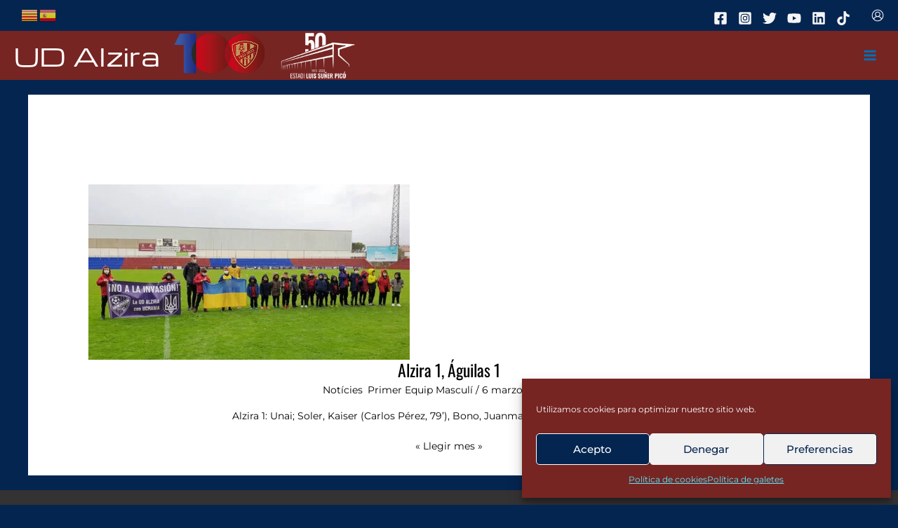

--- FILE ---
content_type: text/html; charset=UTF-8
request_url: https://udalzira.com/tag/ucrania
body_size: 43221
content:
<!DOCTYPE html>
<html lang="es">
<head>
<meta charset="UTF-8">
<meta name="viewport" content="width=device-width, initial-scale=1">
	<link rel="profile" href="https://gmpg.org/xfn/11"> 
	<title>Ucrania &#8211; UD Alzira</title>
<link rel="preload" href="https://udalzira.com/nueva/wp-content/astra-local-fonts/michroma/PN_zRfy9qWD8fEagAPg9pTk.woff2" as="font" type="font/woff2" crossorigin><link rel="preload" href="https://udalzira.com/nueva/wp-content/astra-local-fonts/montserrat/JTUHjIg1_i6t8kCHKm4532VJOt5-QNFgpCtr6Hw5aXo.woff2" as="font" type="font/woff2" crossorigin><link rel="preload" href="https://udalzira.com/nueva/wp-content/astra-local-fonts/open-sans/memvYaGs126MiZpBA-UvWbX2vVnXBbObj2OVTS-muw.woff2" as="font" type="font/woff2" crossorigin><link rel="preload" href="https://udalzira.com/nueva/wp-content/astra-local-fonts/oswald/TK3_WkUHHAIjg75cFRf3bXL8LICs1xZosUZiZQ.woff2" as="font" type="font/woff2" crossorigin><meta name='robots' content='max-image-preview:large' />
	<style>img:is([sizes="auto" i], [sizes^="auto," i]) { contain-intrinsic-size: 3000px 1500px }</style>
	<link rel='dns-prefetch' href='//static.addtoany.com' />
<link rel='dns-prefetch' href='//www.googletagmanager.com' />
<link rel='dns-prefetch' href='//fonts.googleapis.com' />
<link rel="alternate" type="application/rss+xml" title="UD Alzira &raquo; Feed" href="https://udalzira.com/feed" />
<link rel="alternate" type="application/rss+xml" title="UD Alzira &raquo; Feed de los comentarios" href="https://udalzira.com/comments/feed" />
<link rel="alternate" type="application/rss+xml" title="UD Alzira &raquo; Etiqueta Ucrania del feed" href="https://udalzira.com/tag/ucrania/feed" />
<script>
window._wpemojiSettings = {"baseUrl":"https:\/\/s.w.org\/images\/core\/emoji\/15.1.0\/72x72\/","ext":".png","svgUrl":"https:\/\/s.w.org\/images\/core\/emoji\/15.1.0\/svg\/","svgExt":".svg","source":{"concatemoji":"https:\/\/udalzira.com\/nueva\/wp-includes\/js\/wp-emoji-release.min.js?ver=6.8"}};
/*! This file is auto-generated */
!function(i,n){var o,s,e;function c(e){try{var t={supportTests:e,timestamp:(new Date).valueOf()};sessionStorage.setItem(o,JSON.stringify(t))}catch(e){}}function p(e,t,n){e.clearRect(0,0,e.canvas.width,e.canvas.height),e.fillText(t,0,0);var t=new Uint32Array(e.getImageData(0,0,e.canvas.width,e.canvas.height).data),r=(e.clearRect(0,0,e.canvas.width,e.canvas.height),e.fillText(n,0,0),new Uint32Array(e.getImageData(0,0,e.canvas.width,e.canvas.height).data));return t.every(function(e,t){return e===r[t]})}function u(e,t,n){switch(t){case"flag":return n(e,"\ud83c\udff3\ufe0f\u200d\u26a7\ufe0f","\ud83c\udff3\ufe0f\u200b\u26a7\ufe0f")?!1:!n(e,"\ud83c\uddfa\ud83c\uddf3","\ud83c\uddfa\u200b\ud83c\uddf3")&&!n(e,"\ud83c\udff4\udb40\udc67\udb40\udc62\udb40\udc65\udb40\udc6e\udb40\udc67\udb40\udc7f","\ud83c\udff4\u200b\udb40\udc67\u200b\udb40\udc62\u200b\udb40\udc65\u200b\udb40\udc6e\u200b\udb40\udc67\u200b\udb40\udc7f");case"emoji":return!n(e,"\ud83d\udc26\u200d\ud83d\udd25","\ud83d\udc26\u200b\ud83d\udd25")}return!1}function f(e,t,n){var r="undefined"!=typeof WorkerGlobalScope&&self instanceof WorkerGlobalScope?new OffscreenCanvas(300,150):i.createElement("canvas"),a=r.getContext("2d",{willReadFrequently:!0}),o=(a.textBaseline="top",a.font="600 32px Arial",{});return e.forEach(function(e){o[e]=t(a,e,n)}),o}function t(e){var t=i.createElement("script");t.src=e,t.defer=!0,i.head.appendChild(t)}"undefined"!=typeof Promise&&(o="wpEmojiSettingsSupports",s=["flag","emoji"],n.supports={everything:!0,everythingExceptFlag:!0},e=new Promise(function(e){i.addEventListener("DOMContentLoaded",e,{once:!0})}),new Promise(function(t){var n=function(){try{var e=JSON.parse(sessionStorage.getItem(o));if("object"==typeof e&&"number"==typeof e.timestamp&&(new Date).valueOf()<e.timestamp+604800&&"object"==typeof e.supportTests)return e.supportTests}catch(e){}return null}();if(!n){if("undefined"!=typeof Worker&&"undefined"!=typeof OffscreenCanvas&&"undefined"!=typeof URL&&URL.createObjectURL&&"undefined"!=typeof Blob)try{var e="postMessage("+f.toString()+"("+[JSON.stringify(s),u.toString(),p.toString()].join(",")+"));",r=new Blob([e],{type:"text/javascript"}),a=new Worker(URL.createObjectURL(r),{name:"wpTestEmojiSupports"});return void(a.onmessage=function(e){c(n=e.data),a.terminate(),t(n)})}catch(e){}c(n=f(s,u,p))}t(n)}).then(function(e){for(var t in e)n.supports[t]=e[t],n.supports.everything=n.supports.everything&&n.supports[t],"flag"!==t&&(n.supports.everythingExceptFlag=n.supports.everythingExceptFlag&&n.supports[t]);n.supports.everythingExceptFlag=n.supports.everythingExceptFlag&&!n.supports.flag,n.DOMReady=!1,n.readyCallback=function(){n.DOMReady=!0}}).then(function(){return e}).then(function(){var e;n.supports.everything||(n.readyCallback(),(e=n.source||{}).concatemoji?t(e.concatemoji):e.wpemoji&&e.twemoji&&(t(e.twemoji),t(e.wpemoji)))}))}((window,document),window._wpemojiSettings);
</script>
<link rel='stylesheet' id='astra-theme-css-css' href='https://udalzira.com/nueva/wp-content/themes/astra/assets/css/minified/main.min.css?ver=4.12.1' media='all' />
<style id='astra-theme-css-inline-css'>
.ast-no-sidebar .entry-content .alignfull {margin-left: calc( -50vw + 50%);margin-right: calc( -50vw + 50%);max-width: 100vw;width: 100vw;}.ast-no-sidebar .entry-content .alignwide {margin-left: calc(-41vw + 50%);margin-right: calc(-41vw + 50%);max-width: unset;width: unset;}.ast-no-sidebar .entry-content .alignfull .alignfull,.ast-no-sidebar .entry-content .alignfull .alignwide,.ast-no-sidebar .entry-content .alignwide .alignfull,.ast-no-sidebar .entry-content .alignwide .alignwide,.ast-no-sidebar .entry-content .wp-block-column .alignfull,.ast-no-sidebar .entry-content .wp-block-column .alignwide{width: 100%;margin-left: auto;margin-right: auto;}.wp-block-gallery,.blocks-gallery-grid {margin: 0;}.wp-block-separator {max-width: 100px;}.wp-block-separator.is-style-wide,.wp-block-separator.is-style-dots {max-width: none;}.entry-content .has-2-columns .wp-block-column:first-child {padding-right: 10px;}.entry-content .has-2-columns .wp-block-column:last-child {padding-left: 10px;}@media (max-width: 782px) {.entry-content .wp-block-columns .wp-block-column {flex-basis: 100%;}.entry-content .has-2-columns .wp-block-column:first-child {padding-right: 0;}.entry-content .has-2-columns .wp-block-column:last-child {padding-left: 0;}}body .entry-content .wp-block-latest-posts {margin-left: 0;}body .entry-content .wp-block-latest-posts li {list-style: none;}.ast-no-sidebar .ast-container .entry-content .wp-block-latest-posts {margin-left: 0;}.ast-header-break-point .entry-content .alignwide {margin-left: auto;margin-right: auto;}.entry-content .blocks-gallery-item img {margin-bottom: auto;}.wp-block-pullquote {border-top: 4px solid #555d66;border-bottom: 4px solid #555d66;color: #40464d;}:root{--ast-post-nav-space:0;--ast-container-default-xlg-padding:6.67em;--ast-container-default-lg-padding:5.67em;--ast-container-default-slg-padding:4.34em;--ast-container-default-md-padding:3.34em;--ast-container-default-sm-padding:6.67em;--ast-container-default-xs-padding:2.4em;--ast-container-default-xxs-padding:1.4em;--ast-code-block-background:#EEEEEE;--ast-comment-inputs-background:#FAFAFA;--ast-normal-container-width:1200px;--ast-narrow-container-width:750px;--ast-blog-title-font-weight:normal;--ast-blog-meta-weight:inherit;--ast-global-color-primary:var(--ast-global-color-5);--ast-global-color-secondary:var(--ast-global-color-4);--ast-global-color-alternate-background:var(--ast-global-color-7);--ast-global-color-subtle-background:var(--ast-global-color-6);--ast-bg-style-guide:var( --ast-global-color-secondary,--ast-global-color-5 );--ast-shadow-style-guide:0px 0px 4px 0 #00000057;--ast-global-dark-bg-style:#fff;--ast-global-dark-lfs:#fbfbfb;--ast-widget-bg-color:#fafafa;--ast-wc-container-head-bg-color:#fbfbfb;--ast-title-layout-bg:#eeeeee;--ast-search-border-color:#e7e7e7;--ast-lifter-hover-bg:#e6e6e6;--ast-gallery-block-color:#000;--srfm-color-input-label:var(--ast-global-color-2);}html{font-size:93.75%;}a,.page-title{color:#ffffff;}a:hover,a:focus{color:#762522;}body,button,input,select,textarea,.ast-button,.ast-custom-button{font-family:'Montserrat',sans-serif;font-weight:400;font-size:15px;font-size:1rem;line-height:var(--ast-body-line-height,1.65em);}blockquote{color:#b4b4b4;}h1,h2,h3,h4,h5,h6,.entry-content :where(h1,h2,h3,h4,h5,h6),.site-title,.site-title a{font-family:'Oswald',sans-serif;font-weight:700;text-transform:none;}.ast-site-identity .site-title a{color:#ffffff;}.site-title{font-size:38px;font-size:2.5333333333333rem;display:block;}header .custom-logo-link img{max-width:84px;width:84px;}.astra-logo-svg{width:84px;}.site-header .site-description{font-size:15px;font-size:1rem;display:none;}.entry-title{font-size:26px;font-size:1.7333333333333rem;}.archive .ast-article-post .ast-article-inner,.blog .ast-article-post .ast-article-inner,.archive .ast-article-post .ast-article-inner:hover,.blog .ast-article-post .ast-article-inner:hover{overflow:hidden;}h1,.entry-content :where(h1){font-size:40px;font-size:2.6666666666667rem;font-weight:400;font-family:'Michroma',sans-serif;line-height:1.4em;text-transform:none;}h2,.entry-content :where(h2){font-size:32px;font-size:2.1333333333333rem;font-weight:700;font-family:'Oswald',sans-serif;line-height:1.3em;text-transform:none;}h3,.entry-content :where(h3){font-size:26px;font-size:1.7333333333333rem;font-weight:700;font-family:'Oswald',sans-serif;line-height:1.3em;text-transform:none;}h4,.entry-content :where(h4){font-size:24px;font-size:1.6rem;line-height:1.2em;font-family:'Oswald',sans-serif;text-transform:none;}h5,.entry-content :where(h5){font-size:20px;font-size:1.3333333333333rem;line-height:1.2em;font-family:'Oswald',sans-serif;text-transform:none;}h6,.entry-content :where(h6){font-size:16px;font-size:1.0666666666667rem;line-height:1.25em;font-family:'Oswald',sans-serif;text-transform:none;}::selection{background-color:var(--ast-global-color-0);color:#ffffff;}body,h1,h2,h3,h4,h5,h6,.entry-title a,.entry-content :where(h1,h2,h3,h4,h5,h6){color:#ffffff;}.tagcloud a:hover,.tagcloud a:focus,.tagcloud a.current-item{color:#000000;border-color:#ffffff;background-color:#ffffff;}input:focus,input[type="text"]:focus,input[type="email"]:focus,input[type="url"]:focus,input[type="password"]:focus,input[type="reset"]:focus,input[type="search"]:focus,textarea:focus{border-color:#ffffff;}input[type="radio"]:checked,input[type=reset],input[type="checkbox"]:checked,input[type="checkbox"]:hover:checked,input[type="checkbox"]:focus:checked,input[type=range]::-webkit-slider-thumb{border-color:#ffffff;background-color:#ffffff;box-shadow:none;}.site-footer a:hover + .post-count,.site-footer a:focus + .post-count{background:#ffffff;border-color:#ffffff;}.single .nav-links .nav-previous,.single .nav-links .nav-next{color:#ffffff;}.entry-meta,.entry-meta *{line-height:1.45;color:#ffffff;}.entry-meta a:not(.ast-button):hover,.entry-meta a:not(.ast-button):hover *,.entry-meta a:not(.ast-button):focus,.entry-meta a:not(.ast-button):focus *,.page-links > .page-link,.page-links .page-link:hover,.post-navigation a:hover{color:#762522;}#cat option,.secondary .calendar_wrap thead a,.secondary .calendar_wrap thead a:visited{color:#ffffff;}.secondary .calendar_wrap #today,.ast-progress-val span{background:#ffffff;}.secondary a:hover + .post-count,.secondary a:focus + .post-count{background:#ffffff;border-color:#ffffff;}.calendar_wrap #today > a{color:#000000;}.page-links .page-link,.single .post-navigation a{color:#ffffff;}.ast-search-menu-icon .search-form button.search-submit{padding:0 4px;}.ast-search-menu-icon form.search-form{padding-right:0;}.ast-search-menu-icon.slide-search input.search-field{width:0;}.ast-header-search .ast-search-menu-icon.ast-dropdown-active .search-form,.ast-header-search .ast-search-menu-icon.ast-dropdown-active .search-field:focus{transition:all 0.2s;}.search-form input.search-field:focus{outline:none;}.widget-title,.widget .wp-block-heading{font-size:21px;font-size:1.4rem;color:#ffffff;}.single .ast-author-details .author-title{color:#762522;}.ast-search-menu-icon.slide-search a:focus-visible:focus-visible,.astra-search-icon:focus-visible,#close:focus-visible,a:focus-visible,.ast-menu-toggle:focus-visible,.site .skip-link:focus-visible,.wp-block-loginout input:focus-visible,.wp-block-search.wp-block-search__button-inside .wp-block-search__inside-wrapper,.ast-header-navigation-arrow:focus-visible,.ast-orders-table__row .ast-orders-table__cell:focus-visible,a#ast-apply-coupon:focus-visible,#ast-apply-coupon:focus-visible,#close:focus-visible,.button.search-submit:focus-visible,#search_submit:focus,.normal-search:focus-visible,.ast-header-account-wrap:focus-visible,.astra-cart-drawer-close:focus,.ast-single-variation:focus,.ast-button:focus,.ast-builder-button-wrap:has(.ast-custom-button-link:focus),.ast-builder-button-wrap .ast-custom-button-link:focus{outline-style:dotted;outline-color:inherit;outline-width:thin;}input:focus,input[type="text"]:focus,input[type="email"]:focus,input[type="url"]:focus,input[type="password"]:focus,input[type="reset"]:focus,input[type="search"]:focus,input[type="number"]:focus,textarea:focus,.wp-block-search__input:focus,[data-section="section-header-mobile-trigger"] .ast-button-wrap .ast-mobile-menu-trigger-minimal:focus,.ast-mobile-popup-drawer.active .menu-toggle-close:focus,#ast-scroll-top:focus,#coupon_code:focus,#ast-coupon-code:focus{border-style:dotted;border-color:inherit;border-width:thin;}input{outline:none;}.ast-logo-title-inline .site-logo-img{padding-right:1em;}body .ast-oembed-container *{position:absolute;top:0;width:100%;height:100%;left:0;}body .wp-block-embed-pocket-casts .ast-oembed-container *{position:unset;}.ast-single-post-featured-section + article {margin-top: 2em;}.site-content .ast-single-post-featured-section img {width: 100%;overflow: hidden;object-fit: cover;}.site > .ast-single-related-posts-container {margin-top: 0;}@media (min-width: 1495px) {.ast-desktop .ast-container--narrow {max-width: var(--ast-narrow-container-width);margin: 0 auto;}}@media (max-width:1494.9px){#ast-desktop-header{display:none;}}@media (min-width:1495px){#ast-mobile-header{display:none;}}.wp-block-buttons.aligncenter{justify-content:center;}@media (min-width:1200px){.ast-separate-container.ast-right-sidebar .entry-content .wp-block-image.alignfull,.ast-separate-container.ast-left-sidebar .entry-content .wp-block-image.alignfull,.ast-separate-container.ast-right-sidebar .entry-content .wp-block-cover.alignfull,.ast-separate-container.ast-left-sidebar .entry-content .wp-block-cover.alignfull{margin-left:-6.67em;margin-right:-6.67em;max-width:unset;width:unset;}.ast-separate-container.ast-right-sidebar .entry-content .wp-block-image.alignwide,.ast-separate-container.ast-left-sidebar .entry-content .wp-block-image.alignwide,.ast-separate-container.ast-right-sidebar .entry-content .wp-block-cover.alignwide,.ast-separate-container.ast-left-sidebar .entry-content .wp-block-cover.alignwide{margin-left:-20px;margin-right:-20px;max-width:unset;width:unset;}}@media (min-width:1200px){.wp-block-group .has-background{padding:20px;}}@media (min-width:1200px){.ast-no-sidebar.ast-separate-container .entry-content .wp-block-group.alignwide,.ast-no-sidebar.ast-separate-container .entry-content .wp-block-cover.alignwide{margin-left:-20px;margin-right:-20px;padding-left:20px;padding-right:20px;}.ast-no-sidebar.ast-separate-container .entry-content .wp-block-cover.alignfull,.ast-no-sidebar.ast-separate-container .entry-content .wp-block-group.alignfull{margin-left:-6.67em;margin-right:-6.67em;padding-left:6.67em;padding-right:6.67em;}}@media (min-width:1200px){.wp-block-cover-image.alignwide .wp-block-cover__inner-container,.wp-block-cover.alignwide .wp-block-cover__inner-container,.wp-block-cover-image.alignfull .wp-block-cover__inner-container,.wp-block-cover.alignfull .wp-block-cover__inner-container{width:100%;}}.wp-block-columns{margin-bottom:unset;}.wp-block-image.size-full{margin:2rem 0;}.wp-block-separator.has-background{padding:0;}.wp-block-gallery{margin-bottom:1.6em;}.wp-block-group{padding-top:4em;padding-bottom:4em;}.wp-block-group__inner-container .wp-block-columns:last-child,.wp-block-group__inner-container :last-child,.wp-block-table table{margin-bottom:0;}.blocks-gallery-grid{width:100%;}.wp-block-navigation-link__content{padding:5px 0;}.wp-block-group .wp-block-group .has-text-align-center,.wp-block-group .wp-block-column .has-text-align-center{max-width:100%;}.has-text-align-center{margin:0 auto;}@media (min-width:1200px){.wp-block-cover__inner-container,.alignwide .wp-block-group__inner-container,.alignfull .wp-block-group__inner-container{max-width:1200px;margin:0 auto;}.wp-block-group.alignnone,.wp-block-group.aligncenter,.wp-block-group.alignleft,.wp-block-group.alignright,.wp-block-group.alignwide,.wp-block-columns.alignwide{margin:2rem 0 1rem 0;}}@media (max-width:1200px){.wp-block-group{padding:3em;}.wp-block-group .wp-block-group{padding:1.5em;}.wp-block-columns,.wp-block-column{margin:1rem 0;}}@media (min-width:1494px){.wp-block-columns .wp-block-group{padding:2em;}}@media (max-width:770px){.wp-block-cover-image .wp-block-cover__inner-container,.wp-block-cover .wp-block-cover__inner-container{width:unset;}.wp-block-cover,.wp-block-cover-image{padding:2em 0;}.wp-block-group,.wp-block-cover{padding:2em;}.wp-block-media-text__media img,.wp-block-media-text__media video{width:unset;max-width:100%;}.wp-block-media-text.has-background .wp-block-media-text__content{padding:1em;}}.wp-block-image.aligncenter{margin-left:auto;margin-right:auto;}.wp-block-table.aligncenter{margin-left:auto;margin-right:auto;}@media (min-width:770px){.entry-content .wp-block-media-text.has-media-on-the-right .wp-block-media-text__content{padding:0 8% 0 0;}.entry-content .wp-block-media-text .wp-block-media-text__content{padding:0 0 0 8%;}.ast-plain-container .site-content .entry-content .has-custom-content-position.is-position-bottom-left > *,.ast-plain-container .site-content .entry-content .has-custom-content-position.is-position-bottom-right > *,.ast-plain-container .site-content .entry-content .has-custom-content-position.is-position-top-left > *,.ast-plain-container .site-content .entry-content .has-custom-content-position.is-position-top-right > *,.ast-plain-container .site-content .entry-content .has-custom-content-position.is-position-center-right > *,.ast-plain-container .site-content .entry-content .has-custom-content-position.is-position-center-left > *{margin:0;}}@media (max-width:770px){.entry-content .wp-block-media-text .wp-block-media-text__content{padding:8% 0;}.wp-block-media-text .wp-block-media-text__media img{width:auto;max-width:100%;}}.wp-block-button.is-style-outline .wp-block-button__link{border-color:var(--ast-global-color-0);border-top-width:2px;border-right-width:2px;border-bottom-width:2px;border-left-width:2px;}div.wp-block-button.is-style-outline > .wp-block-button__link:not(.has-text-color),div.wp-block-button.wp-block-button__link.is-style-outline:not(.has-text-color){color:var(--ast-global-color-0);}.wp-block-button.is-style-outline .wp-block-button__link:hover,.wp-block-buttons .wp-block-button.is-style-outline .wp-block-button__link:focus,.wp-block-buttons .wp-block-button.is-style-outline > .wp-block-button__link:not(.has-text-color):hover,.wp-block-buttons .wp-block-button.wp-block-button__link.is-style-outline:not(.has-text-color):hover{color:#ffffff;background-color:#762522;border-color:#762522;}.post-page-numbers.current .page-link,.ast-pagination .page-numbers.current{color:#ffffff;border-color:var(--ast-global-color-0);background-color:var(--ast-global-color-0);}@media (max-width:1494px){.wp-block-button.is-style-outline .wp-block-button__link{padding-top:calc(15px - 2px);padding-right:calc(30px - 2px);padding-bottom:calc(15px - 2px);padding-left:calc(30px - 2px);}}@media (max-width:770px){.wp-block-button.is-style-outline .wp-block-button__link{padding-top:calc(15px - 2px);padding-right:calc(30px - 2px);padding-bottom:calc(15px - 2px);padding-left:calc(30px - 2px);}}@media (min-width:770px){.entry-content > .alignleft{margin-right:20px;}.entry-content > .alignright{margin-left:20px;}.wp-block-group.has-background{padding:20px;}}.wp-block-buttons .wp-block-button.is-style-outline .wp-block-button__link.wp-element-button,.ast-outline-button,.wp-block-uagb-buttons-child .uagb-buttons-repeater.ast-outline-button{border-color:var(--ast-global-color-0);border-top-width:2px;border-right-width:2px;border-bottom-width:2px;border-left-width:2px;font-family:inherit;font-weight:inherit;line-height:1em;}.wp-block-buttons .wp-block-button.is-style-outline > .wp-block-button__link:not(.has-text-color),.wp-block-buttons .wp-block-button.wp-block-button__link.is-style-outline:not(.has-text-color),.ast-outline-button{color:var(--ast-global-color-0);}.wp-block-button.is-style-outline .wp-block-button__link:hover,.wp-block-buttons .wp-block-button.is-style-outline .wp-block-button__link:focus,.wp-block-buttons .wp-block-button.is-style-outline > .wp-block-button__link:not(.has-text-color):hover,.wp-block-buttons .wp-block-button.wp-block-button__link.is-style-outline:not(.has-text-color):hover,.ast-outline-button:hover,.ast-outline-button:focus,.wp-block-uagb-buttons-child .uagb-buttons-repeater.ast-outline-button:hover,.wp-block-uagb-buttons-child .uagb-buttons-repeater.ast-outline-button:focus{color:#ffffff;background-color:#762522;border-color:#762522;}.wp-block-button .wp-block-button__link.wp-element-button.is-style-outline:not(.has-background),.wp-block-button.is-style-outline>.wp-block-button__link.wp-element-button:not(.has-background),.ast-outline-button{background-color:transparent;}.entry-content[data-ast-blocks-layout] > figure{margin-bottom:1em;}.elementor-widget-container .elementor-loop-container .e-loop-item[data-elementor-type="loop-item"]{width:100%;} .ast-desktop .review-count{margin-left:-40px;margin-right:auto;}@media (max-width:1494px){.ast-left-sidebar #content > .ast-container{display:flex;flex-direction:column-reverse;width:100%;}.ast-separate-container .ast-article-post,.ast-separate-container .ast-article-single{padding:1.5em 2.14em;}.ast-author-box img.avatar{margin:20px 0 0 0;}}@media (min-width:1495px){.ast-separate-container.ast-right-sidebar #primary,.ast-separate-container.ast-left-sidebar #primary{border:0;}.search-no-results.ast-separate-container #primary{margin-bottom:4em;}}.elementor-widget-button .elementor-button{border-style:solid;text-decoration:none;border-top-width:0;border-right-width:0;border-left-width:0;border-bottom-width:0;}body .elementor-button.elementor-size-sm,body .elementor-button.elementor-size-xs,body .elementor-button.elementor-size-md,body .elementor-button.elementor-size-lg,body .elementor-button.elementor-size-xl,body .elementor-button{padding-top:10px;padding-right:40px;padding-bottom:10px;padding-left:40px;}.elementor-widget-button .elementor-button{border-color:var(--ast-global-color-0);background-color:var(--ast-global-color-0);}.elementor-widget-button .elementor-button:hover,.elementor-widget-button .elementor-button:focus{color:#ffffff;background-color:#762522;border-color:#762522;}.wp-block-button .wp-block-button__link ,.elementor-widget-button .elementor-button,.elementor-widget-button .elementor-button:visited{color:#ffffff;}.elementor-widget-button .elementor-button{line-height:1em;}.wp-block-button .wp-block-button__link:hover,.wp-block-button .wp-block-button__link:focus{color:#ffffff;background-color:#762522;border-color:#762522;}.elementor-widget-heading h1.elementor-heading-title{line-height:1.4em;}.elementor-widget-heading h2.elementor-heading-title{line-height:1.3em;}.elementor-widget-heading h3.elementor-heading-title{line-height:1.3em;}.elementor-widget-heading h4.elementor-heading-title{line-height:1.2em;}.elementor-widget-heading h5.elementor-heading-title{line-height:1.2em;}.elementor-widget-heading h6.elementor-heading-title{line-height:1.25em;}.wp-block-button .wp-block-button__link{border:none;background-color:var(--ast-global-color-0);color:#ffffff;font-family:inherit;font-weight:inherit;line-height:1em;padding:15px 30px;}.wp-block-button.is-style-outline .wp-block-button__link{border-style:solid;border-top-width:2px;border-right-width:2px;border-left-width:2px;border-bottom-width:2px;border-color:var(--ast-global-color-0);padding-top:calc(15px - 2px);padding-right:calc(30px - 2px);padding-bottom:calc(15px - 2px);padding-left:calc(30px - 2px);}@media (max-width:1494px){.wp-block-button .wp-block-button__link{border:none;padding:15px 30px;}.wp-block-button.is-style-outline .wp-block-button__link{padding-top:calc(15px - 2px);padding-right:calc(30px - 2px);padding-bottom:calc(15px - 2px);padding-left:calc(30px - 2px);}}@media (max-width:770px){.wp-block-button .wp-block-button__link{border:none;padding:15px 30px;}.wp-block-button.is-style-outline .wp-block-button__link{padding-top:calc(15px - 2px);padding-right:calc(30px - 2px);padding-bottom:calc(15px - 2px);padding-left:calc(30px - 2px);}}.menu-toggle,button,.ast-button,.ast-custom-button,.button,input#submit,input[type="button"],input[type="submit"],input[type="reset"]{border-style:solid;border-top-width:0;border-right-width:0;border-left-width:0;border-bottom-width:0;color:#ffffff;border-color:var(--ast-global-color-0);background-color:var(--ast-global-color-0);padding-top:10px;padding-right:40px;padding-bottom:10px;padding-left:40px;font-family:inherit;font-weight:inherit;line-height:1em;}button:focus,.menu-toggle:hover,button:hover,.ast-button:hover,.ast-custom-button:hover .button:hover,.ast-custom-button:hover ,input[type=reset]:hover,input[type=reset]:focus,input#submit:hover,input#submit:focus,input[type="button"]:hover,input[type="button"]:focus,input[type="submit"]:hover,input[type="submit"]:focus{color:#ffffff;background-color:#762522;border-color:#762522;}@media (max-width:1494px){.ast-mobile-header-stack .main-header-bar .ast-search-menu-icon{display:inline-block;}.ast-header-break-point.ast-header-custom-item-outside .ast-mobile-header-stack .main-header-bar .ast-search-icon{margin:0;}.ast-comment-avatar-wrap img{max-width:2.5em;}.ast-comment-meta{padding:0 1.8888em 1.3333em;}.ast-separate-container .ast-comment-list li.depth-1{padding:1.5em 2.14em;}.ast-separate-container .comment-respond{padding:2em 2.14em;}}@media (min-width:770px){.ast-container{max-width:100%;}}@media (max-width:770px){.ast-separate-container .ast-article-post,.ast-separate-container .ast-article-single,.ast-separate-container .comments-title,.ast-separate-container .ast-archive-description{padding:1.5em 1em;}.ast-separate-container #content .ast-container{padding-left:0.54em;padding-right:0.54em;}.ast-separate-container .ast-comment-list .bypostauthor{padding:.5em;}.ast-search-menu-icon.ast-dropdown-active .search-field{width:170px;}} #ast-mobile-header .ast-site-header-cart-li a{pointer-events:none;}body,.ast-separate-container{background-color:#042550;background-image:none;}.ast-no-sidebar.ast-separate-container .entry-content .alignfull {margin-left: -6.67em;margin-right: -6.67em;width: auto;}@media (max-width: 1200px) {.ast-no-sidebar.ast-separate-container .entry-content .alignfull {margin-left: -2.4em;margin-right: -2.4em;}}@media (max-width: 768px) {.ast-no-sidebar.ast-separate-container .entry-content .alignfull {margin-left: -2.14em;margin-right: -2.14em;}}@media (max-width: 544px) {.ast-no-sidebar.ast-separate-container .entry-content .alignfull {margin-left: -1em;margin-right: -1em;}}.ast-no-sidebar.ast-separate-container .entry-content .alignwide {margin-left: -20px;margin-right: -20px;}.ast-no-sidebar.ast-separate-container .entry-content .wp-block-column .alignfull,.ast-no-sidebar.ast-separate-container .entry-content .wp-block-column .alignwide {margin-left: auto;margin-right: auto;width: 100%;}@media (max-width:1494px){.site-title{display:block;}.site-header .site-description{display:none;}h1,.entry-content :where(h1){font-size:30px;}h2,.entry-content :where(h2){font-size:25px;}h3,.entry-content :where(h3){font-size:20px;}}@media (max-width:770px){.site-title{display:none;}.site-header .site-description{display:none;}h1,.entry-content :where(h1){font-size:30px;}h2,.entry-content :where(h2){font-size:25px;}h3,.entry-content :where(h3){font-size:20px;}header .custom-logo-link img,.ast-header-break-point .site-branding img,.ast-header-break-point .custom-logo-link img{max-width:57px;width:57px;}.astra-logo-svg{width:57px;}.ast-header-break-point .site-logo-img .custom-mobile-logo-link img{max-width:57px;}}@media (max-width:1494px){html{font-size:85.5%;}}@media (max-width:770px){html{font-size:85.5%;}}@media (min-width:1495px){.ast-container{max-width:1240px;}}@media (min-width:1495px){.site-content .ast-container{display:flex;}}@media (max-width:1494px){.site-content .ast-container{flex-direction:column;}}@media (min-width:1495px){.single-post .site-content > .ast-container{max-width:1920px;}}.ast-blog-layout-6-grid .ast-blog-featured-section:before { content: ""; }.cat-links.badge a,.tags-links.badge a {padding: 4px 8px;border-radius: 3px;font-weight: 400;}.cat-links.underline a,.tags-links.underline a{text-decoration: underline;}@media (min-width:1495px){.main-header-menu .sub-menu .menu-item.ast-left-align-sub-menu:hover > .sub-menu,.main-header-menu .sub-menu .menu-item.ast-left-align-sub-menu.focus > .sub-menu{margin-left:-0px;}}.site .comments-area{padding-bottom:3em;}blockquote {padding: 1.2em;}.ast-header-break-point .ast-mobile-header-wrap .ast-above-header-wrap .main-header-bar-navigation .inline-on-mobile .menu-item .menu-link,.ast-header-break-point .ast-mobile-header-wrap .ast-main-header-wrap .main-header-bar-navigation .inline-on-mobile .menu-item .menu-link,.ast-header-break-point .ast-mobile-header-wrap .ast-below-header-wrap .main-header-bar-navigation .inline-on-mobile .menu-item .menu-link {border: none;}.ast-header-break-point .ast-mobile-header-wrap .ast-above-header-wrap .main-header-bar-navigation .inline-on-mobile .menu-item-has-children > .ast-menu-toggle::before,.ast-header-break-point .ast-mobile-header-wrap .ast-main-header-wrap .main-header-bar-navigation .inline-on-mobile .menu-item-has-children > .ast-menu-toggle::before,.ast-header-break-point .ast-mobile-header-wrap .ast-below-header-wrap .main-header-bar-navigation .inline-on-mobile .menu-item-has-children > .ast-menu-toggle::before {font-size: .6rem;}.ast-header-break-point .ast-mobile-header-wrap .ast-flex.inline-on-mobile {flex-wrap: unset;}.ast-header-break-point .ast-mobile-header-wrap .ast-flex.inline-on-mobile .menu-item.ast-submenu-expanded > .sub-menu .menu-link {padding: .1em 1em;}.ast-header-break-point .ast-mobile-header-wrap .ast-flex.inline-on-mobile .menu-item.ast-submenu-expanded > .sub-menu > .menu-item .ast-menu-toggle::before {transform: rotate(-90deg);}.ast-header-break-point .ast-mobile-header-wrap .ast-flex.inline-on-mobile .menu-item.ast-submenu-expanded > .sub-menu > .menu-item.ast-submenu-expanded .ast-menu-toggle::before {transform: rotate(-270deg);}.ast-header-break-point .ast-mobile-header-wrap .ast-flex.inline-on-mobile .menu-item > .sub-menu > .menu-item .menu-link:before {content: none;}.ast-header-break-point .ast-mobile-header-wrap .ast-flex.inline-on-mobile {flex-wrap: unset;}.ast-header-break-point .ast-mobile-header-wrap .ast-flex.inline-on-mobile .menu-item.ast-submenu-expanded > .sub-menu .menu-link {padding: .1em 1em;}.ast-header-break-point .ast-mobile-header-wrap .ast-flex.inline-on-mobile .menu-item.ast-submenu-expanded > .sub-menu > .menu-item .ast-menu-toggle::before {transform: rotate(-90deg);}.ast-header-break-point .ast-mobile-header-wrap .ast-flex.inline-on-mobile .menu-item.ast-submenu-expanded > .sub-menu > .menu-item.ast-submenu-expanded .ast-menu-toggle::before {transform: rotate(-270deg);}.ast-header-break-point .ast-mobile-header-wrap .ast-flex.inline-on-mobile .menu-item > .sub-menu > .menu-item .menu-link:before {content: none;}.ast-header-break-point .inline-on-mobile .sub-menu {width: 150px;}.ast-header-break-point .ast-mobile-header-wrap .ast-flex.inline-on-mobile .menu-item.menu-item-has-children {margin-right: 10px;}.ast-header-break-point .ast-mobile-header-wrap .ast-flex.inline-on-mobile .menu-item.ast-submenu-expanded > .sub-menu {display: block;position: absolute;right: auto;left: 0;}.ast-header-break-point .ast-mobile-header-wrap .ast-flex.inline-on-mobile .menu-item.ast-submenu-expanded > .sub-menu .menu-item .ast-menu-toggle {padding: 0;right: 1em;}.ast-header-break-point .ast-mobile-header-wrap .ast-flex.inline-on-mobile .menu-item.ast-submenu-expanded > .sub-menu > .menu-item > .sub-menu {left: 100%;right: auto;}.ast-header-break-point .ast-mobile-header-wrap .ast-flex.inline-on-mobile .ast-menu-toggle {right: -15px;}.ast-header-break-point .ast-mobile-header-wrap .ast-flex.inline-on-mobile .menu-item.menu-item-has-children {margin-right: 10px;}.ast-header-break-point .ast-mobile-header-wrap .ast-flex.inline-on-mobile .menu-item.ast-submenu-expanded > .sub-menu {display: block;position: absolute;right: auto;left: 0;}.ast-header-break-point .ast-mobile-header-wrap .ast-flex.inline-on-mobile .menu-item.ast-submenu-expanded > .sub-menu > .menu-item > .sub-menu {left: 100%;right: auto;}.ast-header-break-point .ast-mobile-header-wrap .ast-flex.inline-on-mobile .ast-menu-toggle {right: -15px;}:root .has-ast-global-color-0-color{color:var(--ast-global-color-0);}:root .has-ast-global-color-0-background-color{background-color:var(--ast-global-color-0);}:root .wp-block-button .has-ast-global-color-0-color{color:var(--ast-global-color-0);}:root .wp-block-button .has-ast-global-color-0-background-color{background-color:var(--ast-global-color-0);}:root .has-ast-global-color-1-color{color:var(--ast-global-color-1);}:root .has-ast-global-color-1-background-color{background-color:var(--ast-global-color-1);}:root .wp-block-button .has-ast-global-color-1-color{color:var(--ast-global-color-1);}:root .wp-block-button .has-ast-global-color-1-background-color{background-color:var(--ast-global-color-1);}:root .has-ast-global-color-2-color{color:var(--ast-global-color-2);}:root .has-ast-global-color-2-background-color{background-color:var(--ast-global-color-2);}:root .wp-block-button .has-ast-global-color-2-color{color:var(--ast-global-color-2);}:root .wp-block-button .has-ast-global-color-2-background-color{background-color:var(--ast-global-color-2);}:root .has-ast-global-color-3-color{color:var(--ast-global-color-3);}:root .has-ast-global-color-3-background-color{background-color:var(--ast-global-color-3);}:root .wp-block-button .has-ast-global-color-3-color{color:var(--ast-global-color-3);}:root .wp-block-button .has-ast-global-color-3-background-color{background-color:var(--ast-global-color-3);}:root .has-ast-global-color-4-color{color:var(--ast-global-color-4);}:root .has-ast-global-color-4-background-color{background-color:var(--ast-global-color-4);}:root .wp-block-button .has-ast-global-color-4-color{color:var(--ast-global-color-4);}:root .wp-block-button .has-ast-global-color-4-background-color{background-color:var(--ast-global-color-4);}:root .has-ast-global-color-5-color{color:var(--ast-global-color-5);}:root .has-ast-global-color-5-background-color{background-color:var(--ast-global-color-5);}:root .wp-block-button .has-ast-global-color-5-color{color:var(--ast-global-color-5);}:root .wp-block-button .has-ast-global-color-5-background-color{background-color:var(--ast-global-color-5);}:root .has-ast-global-color-6-color{color:var(--ast-global-color-6);}:root .has-ast-global-color-6-background-color{background-color:var(--ast-global-color-6);}:root .wp-block-button .has-ast-global-color-6-color{color:var(--ast-global-color-6);}:root .wp-block-button .has-ast-global-color-6-background-color{background-color:var(--ast-global-color-6);}:root .has-ast-global-color-7-color{color:var(--ast-global-color-7);}:root .has-ast-global-color-7-background-color{background-color:var(--ast-global-color-7);}:root .wp-block-button .has-ast-global-color-7-color{color:var(--ast-global-color-7);}:root .wp-block-button .has-ast-global-color-7-background-color{background-color:var(--ast-global-color-7);}:root .has-ast-global-color-8-color{color:var(--ast-global-color-8);}:root .has-ast-global-color-8-background-color{background-color:var(--ast-global-color-8);}:root .wp-block-button .has-ast-global-color-8-color{color:var(--ast-global-color-8);}:root .wp-block-button .has-ast-global-color-8-background-color{background-color:var(--ast-global-color-8);}:root{--ast-global-color-0:#0170B9;--ast-global-color-1:#3a3a3a;--ast-global-color-2:#3a3a3a;--ast-global-color-3:#4B4F58;--ast-global-color-4:#F5F5F5;--ast-global-color-5:#FFFFFF;--ast-global-color-6:#E5E5E5;--ast-global-color-7:#424242;--ast-global-color-8:#000000;}:root {--ast-border-color : #dddddd;}.ast-archive-entry-banner {-js-display: flex;display: flex;flex-direction: column;justify-content: center;text-align: center;position: relative;background: var(--ast-title-layout-bg);}.ast-archive-entry-banner[data-banner-width-type="custom"] {margin: 0 auto;width: 100%;}.ast-archive-entry-banner[data-banner-layout="layout-1"] {background: inherit;padding: 20px 0;text-align: left;}body.archive .ast-archive-description{max-width:1200px;width:100%;text-align:left;padding-top:3em;padding-right:3em;padding-bottom:3em;padding-left:3em;}body.archive .ast-archive-description .ast-archive-title,body.archive .ast-archive-description .ast-archive-title *{font-size:40px;font-size:2.6666666666667rem;}body.archive .ast-archive-description > *:not(:last-child){margin-bottom:10px;}@media (max-width:1494px){body.archive .ast-archive-description{text-align:left;}}@media (max-width:770px){body.archive .ast-archive-description{text-align:left;}}.ast-breadcrumbs .trail-browse,.ast-breadcrumbs .trail-items,.ast-breadcrumbs .trail-items li{display:inline-block;margin:0;padding:0;border:none;background:inherit;text-indent:0;text-decoration:none;}.ast-breadcrumbs .trail-browse{font-size:inherit;font-style:inherit;font-weight:inherit;color:inherit;}.ast-breadcrumbs .trail-items{list-style:none;}.trail-items li::after{padding:0 0.3em;content:"\00bb";}.trail-items li:last-of-type::after{display:none;}h1,h2,h3,h4,h5,h6,.entry-content :where(h1,h2,h3,h4,h5,h6){color:var(--ast-global-color-2);}@media (max-width:1494px){.ast-builder-grid-row-container.ast-builder-grid-row-tablet-3-firstrow .ast-builder-grid-row > *:first-child,.ast-builder-grid-row-container.ast-builder-grid-row-tablet-3-lastrow .ast-builder-grid-row > *:last-child{grid-column:1 / -1;}}@media (max-width:770px){.ast-builder-grid-row-container.ast-builder-grid-row-mobile-3-firstrow .ast-builder-grid-row > *:first-child,.ast-builder-grid-row-container.ast-builder-grid-row-mobile-3-lastrow .ast-builder-grid-row > *:last-child{grid-column:1 / -1;}}.ast-builder-layout-element .ast-site-identity{margin-top:0px;margin-bottom:0px;margin-left:0px;margin-right:0px;}.ast-builder-layout-element[data-section="title_tagline"]{display:flex;}@media (max-width:1494px){.ast-header-break-point .ast-builder-layout-element[data-section="title_tagline"]{display:flex;}}@media (max-width:770px){.ast-header-break-point .ast-builder-layout-element[data-section="title_tagline"]{display:flex;}}.ast-builder-menu-1{font-family:'Oswald',sans-serif;font-weight:700;text-transform:uppercase;}.ast-builder-menu-1 .menu-item > .menu-link{font-size:15px;font-size:1rem;color:#ffffff;}.ast-builder-menu-1 .menu-item > .ast-menu-toggle{color:#ffffff;}.ast-builder-menu-1 .sub-menu,.ast-builder-menu-1 .inline-on-mobile .sub-menu{border-top-width:2px;border-bottom-width:0px;border-right-width:0px;border-left-width:0px;border-color:var(--ast-global-color-0);border-style:solid;width:137px;}.ast-builder-menu-1 .sub-menu .sub-menu{top:-2px;}.ast-builder-menu-1 .main-header-menu > .menu-item > .sub-menu,.ast-builder-menu-1 .main-header-menu > .menu-item > .astra-full-megamenu-wrapper{margin-top:0px;}.ast-desktop .ast-builder-menu-1 .main-header-menu > .menu-item > .sub-menu:before,.ast-desktop .ast-builder-menu-1 .main-header-menu > .menu-item > .astra-full-megamenu-wrapper:before{height:calc( 0px + 2px + 5px );}.ast-builder-menu-1 .main-header-menu,.ast-builder-menu-1 .main-header-menu .sub-menu{background-image:none;}.ast-desktop .ast-builder-menu-1 .menu-item .sub-menu .menu-link{border-style:none;}@media (max-width:1494px){.ast-header-break-point .ast-builder-menu-1 .menu-item.menu-item-has-children > .ast-menu-toggle{top:0;}.ast-builder-menu-1 .inline-on-mobile .menu-item.menu-item-has-children > .ast-menu-toggle{right:-15px;}.ast-builder-menu-1 .menu-item-has-children > .menu-link:after{content:unset;}.ast-builder-menu-1 .main-header-menu > .menu-item > .sub-menu,.ast-builder-menu-1 .main-header-menu > .menu-item > .astra-full-megamenu-wrapper{margin-top:0;}}@media (max-width:770px){.ast-header-break-point .ast-builder-menu-1 .menu-item.menu-item-has-children > .ast-menu-toggle{top:0;}.ast-builder-menu-1 .main-header-menu > .menu-item > .sub-menu,.ast-builder-menu-1 .main-header-menu > .menu-item > .astra-full-megamenu-wrapper{margin-top:0;}}.ast-builder-menu-1{display:flex;}@media (max-width:1494px){.ast-header-break-point .ast-builder-menu-1{display:flex;}}@media (max-width:770px){.ast-header-break-point .ast-builder-menu-1{display:flex;}}.ast-desktop .ast-menu-hover-style-underline > .menu-item > .menu-link:before,.ast-desktop .ast-menu-hover-style-overline > .menu-item > .menu-link:before {content: "";position: absolute;width: 100%;right: 50%;height: 1px;background-color: transparent;transform: scale(0,0) translate(-50%,0);transition: transform .3s ease-in-out,color .0s ease-in-out;}.ast-desktop .ast-menu-hover-style-underline > .menu-item:hover > .menu-link:before,.ast-desktop .ast-menu-hover-style-overline > .menu-item:hover > .menu-link:before {width: calc(100% - 1.2em);background-color: currentColor;transform: scale(1,1) translate(50%,0);}.ast-desktop .ast-menu-hover-style-underline > .menu-item > .menu-link:before {bottom: 0;}.ast-desktop .ast-menu-hover-style-overline > .menu-item > .menu-link:before {top: 0;}.ast-desktop .ast-menu-hover-style-zoom > .menu-item > .menu-link:hover {transition: all .3s ease;transform: scale(1.2);}.ast-builder-html-element img.alignnone{display:inline-block;}.ast-builder-html-element p:first-child{margin-top:0;}.ast-builder-html-element p:last-child{margin-bottom:0;}.ast-header-break-point .main-header-bar .ast-builder-html-element{line-height:1.85714285714286;}.ast-header-html-1 .ast-builder-html-element{font-size:15px;font-size:1rem;}.ast-header-html-1{font-size:15px;font-size:1rem;}.ast-header-html-1{display:flex;}@media (max-width:1494px){.ast-header-break-point .ast-header-html-1{display:flex;}}@media (max-width:770px){.ast-header-break-point .ast-header-html-1{display:flex;}}.ast-header-account-type-icon{-js-display:inline-flex;display:inline-flex;align-self:center;vertical-align:middle;}.ast-header-account-type-avatar .avatar{display:inline;border-radius:100%;max-width:100%;}.as.site-header-focus-item.ast-header-account:hover > .customize-partial-edit-shortcut{opacity:0;}.site-header-focus-item.ast-header-account:hover > * > .customize-partial-edit-shortcut{opacity:1;}.ast-header-account-wrap .ast-header-account-type-icon .ahfb-svg-iconset svg path:not( .ast-hf-account-unfill ),.ast-header-account-wrap .ast-header-account-type-icon .ahfb-svg-iconset svg circle{fill:#ffffff;}.ast-mobile-popup-content .ast-header-account-wrap .ast-header-account-type-icon .ahfb-svg-iconset svg path:not( .ast-hf-account-unfill ),.ast-mobile-popup-content .ast-header-account-wrap .ast-header-account-type-icon .ahfb-svg-iconset svg circle{fill:#ffffff;}.ast-header-account-wrap .ast-header-account-type-icon .ahfb-svg-iconset svg{height:32px;width:32px;}.ast-header-account-wrap .ast-header-account-type-avatar .avatar{width:40px;}@media (max-width:1494px){.ast-header-account-wrap .ast-header-account-type-icon .ahfb-svg-iconset svg{height:18px;width:18px;}.ast-header-account-wrap .ast-header-account-type-avatar .avatar{width:20px;}}@media (max-width:770px){.ast-header-account-wrap .ast-header-account-type-icon .ahfb-svg-iconset svg{height:21px;width:21px;}.ast-header-account-wrap .ast-header-account-type-avatar .avatar{width:20px;}}.ast-header-account-wrap{display:flex;}@media (max-width:1494px){.ast-header-break-point .ast-header-account-wrap{display:flex;}}@media (max-width:770px){.ast-header-break-point .ast-header-account-wrap{display:flex;}}.ast-social-stack-desktop .ast-builder-social-element,.ast-social-stack-tablet .ast-builder-social-element,.ast-social-stack-mobile .ast-builder-social-element {margin-top: 6px;margin-bottom: 6px;}.social-show-label-true .ast-builder-social-element {width: auto;padding: 0 0.4em;}[data-section^="section-fb-social-icons-"] .footer-social-inner-wrap {text-align: center;}.ast-footer-social-wrap {width: 100%;}.ast-footer-social-wrap .ast-builder-social-element:first-child {margin-left: 0;}.ast-footer-social-wrap .ast-builder-social-element:last-child {margin-right: 0;}.ast-header-social-wrap .ast-builder-social-element:first-child {margin-left: 0;}.ast-header-social-wrap .ast-builder-social-element:last-child {margin-right: 0;}.ast-builder-social-element {line-height: 1;color: var(--ast-global-color-2);background: transparent;vertical-align: middle;transition: all 0.01s;margin-left: 6px;margin-right: 6px;justify-content: center;align-items: center;}.ast-builder-social-element .social-item-label {padding-left: 6px;}.ast-header-social-1-wrap .ast-builder-social-element,.ast-header-social-1-wrap .social-show-label-true .ast-builder-social-element{margin-left:4.5px;margin-right:4.5px;padding:0px;}.ast-header-social-1-wrap .ast-builder-social-element svg{width:20px;height:20px;}.ast-header-social-1-wrap .ast-social-icon-image-wrap{margin:0px;}.ast-header-social-1-wrap{margin-top:0px;margin-bottom:0px;margin-left:0px;margin-right:0px;}.ast-header-social-1-wrap .ast-social-color-type-custom svg{fill:var(--ast-global-color-4);}.ast-header-social-1-wrap .ast-social-color-type-custom .social-item-label{color:var(--ast-global-color-4);}@media (max-width:770px){.ast-header-social-1-wrap .ast-builder-social-element svg{width:17px;height:17px;}.ast-header-social-1-wrap .ast-builder-social-element{margin-left:0.5px;margin-right:0.5px;}}.ast-header-social-1-wrap{font-size:75px;font-size:5rem;}.ast-builder-layout-element[data-section="section-hb-social-icons-1"]{display:flex;}@media (max-width:1494px){.ast-header-break-point .ast-builder-layout-element[data-section="section-hb-social-icons-1"]{display:flex;}}@media (max-width:770px){.ast-header-break-point .ast-builder-layout-element[data-section="section-hb-social-icons-1"]{display:flex;}}.header-widget-area[data-section="sidebar-widgets-header-widget-1"]{display:block;}@media (max-width:1494px){.ast-header-break-point .header-widget-area[data-section="sidebar-widgets-header-widget-1"]{display:block;}}@media (max-width:770px){.ast-header-break-point .header-widget-area[data-section="sidebar-widgets-header-widget-1"]{display:block;}}.site-above-footer-wrap{padding-top:20px;padding-bottom:20px;}.site-above-footer-wrap[data-section="section-above-footer-builder"]{background-color:#343232;background-image:none;min-height:69px;}.site-above-footer-wrap[data-section="section-above-footer-builder"] .ast-builder-grid-row{max-width:1200px;min-height:69px;margin-left:auto;margin-right:auto;}.site-above-footer-wrap[data-section="section-above-footer-builder"] .ast-builder-grid-row,.site-above-footer-wrap[data-section="section-above-footer-builder"] .site-footer-section{align-items:center;}.site-above-footer-wrap[data-section="section-above-footer-builder"].ast-footer-row-inline .site-footer-section{display:flex;margin-bottom:0;}.ast-builder-grid-row-4-equal .ast-builder-grid-row{grid-template-columns:repeat( 4,1fr );}@media (max-width:1494px){.site-above-footer-wrap[data-section="section-above-footer-builder"].ast-footer-row-tablet-inline .site-footer-section{display:flex;margin-bottom:0;}.site-above-footer-wrap[data-section="section-above-footer-builder"].ast-footer-row-tablet-stack .site-footer-section{display:block;margin-bottom:10px;}.ast-builder-grid-row-container.ast-builder-grid-row-tablet-4-equal .ast-builder-grid-row{grid-template-columns:repeat( 4,1fr );}}@media (max-width:770px){.site-above-footer-wrap[data-section="section-above-footer-builder"].ast-footer-row-mobile-inline .site-footer-section{display:flex;margin-bottom:0;}.site-above-footer-wrap[data-section="section-above-footer-builder"].ast-footer-row-mobile-stack .site-footer-section{display:block;margin-bottom:10px;}.ast-builder-grid-row-container.ast-builder-grid-row-mobile-full .ast-builder-grid-row{grid-template-columns:1fr;}}.site-above-footer-wrap[data-section="section-above-footer-builder"]{display:grid;}@media (max-width:1494px){.ast-header-break-point .site-above-footer-wrap[data-section="section-above-footer-builder"]{display:grid;}}@media (max-width:770px){.ast-header-break-point .site-above-footer-wrap[data-section="section-above-footer-builder"]{display:grid;}}.footer-widget-area[data-section="sidebar-widgets-footer-widget-2"].footer-widget-area-inner{text-align:center;}@media (max-width:1494px){.footer-widget-area[data-section="sidebar-widgets-footer-widget-2"].footer-widget-area-inner{text-align:center;}}@media (max-width:770px){.footer-widget-area[data-section="sidebar-widgets-footer-widget-2"].footer-widget-area-inner{text-align:center;}}.footer-widget-area[data-section="sidebar-widgets-footer-widget-3"].footer-widget-area-inner{text-align:left;}@media (max-width:1494px){.footer-widget-area[data-section="sidebar-widgets-footer-widget-3"].footer-widget-area-inner{text-align:center;}}@media (max-width:770px){.footer-widget-area[data-section="sidebar-widgets-footer-widget-3"].footer-widget-area-inner{text-align:center;}}.footer-widget-area[data-section="sidebar-widgets-footer-widget-2"]{display:block;}@media (max-width:1494px){.ast-header-break-point .footer-widget-area[data-section="sidebar-widgets-footer-widget-2"]{display:block;}}@media (max-width:770px){.ast-header-break-point .footer-widget-area[data-section="sidebar-widgets-footer-widget-2"]{display:block;}}.footer-widget-area[data-section="sidebar-widgets-footer-widget-3"]{display:block;}@media (max-width:1494px){.ast-header-break-point .footer-widget-area[data-section="sidebar-widgets-footer-widget-3"]{display:block;}}@media (max-width:770px){.ast-header-break-point .footer-widget-area[data-section="sidebar-widgets-footer-widget-3"]{display:block;}}.elementor-posts-container [CLASS*="ast-width-"]{width:100%;}.elementor-template-full-width .ast-container{display:block;}.elementor-screen-only,.screen-reader-text,.screen-reader-text span,.ui-helper-hidden-accessible{top:0 !important;}@media (max-width:770px){.elementor-element .elementor-wc-products .woocommerce[class*="columns-"] ul.products li.product{width:auto;margin:0;}.elementor-element .woocommerce .woocommerce-result-count{float:none;}}.ast-desktop .ast-mega-menu-enabled .ast-builder-menu-1 div:not( .astra-full-megamenu-wrapper) .sub-menu,.ast-builder-menu-1 .inline-on-mobile .sub-menu,.ast-desktop .ast-builder-menu-1 .astra-full-megamenu-wrapper,.ast-desktop .ast-builder-menu-1 .menu-item .sub-menu{box-shadow:0px 4px 10px -2px rgba(0,0,0,0.1);}.ast-desktop .ast-mobile-popup-drawer.active .ast-mobile-popup-inner{max-width:35%;}@media (max-width:1494px){#ast-mobile-popup-wrapper .ast-mobile-popup-drawer .ast-mobile-popup-inner{width:90%;}.ast-mobile-popup-drawer.active .ast-mobile-popup-inner{max-width:90%;}}@media (max-width:770px){#ast-mobile-popup-wrapper .ast-mobile-popup-drawer .ast-mobile-popup-inner{width:75%;}.ast-mobile-popup-drawer.active .ast-mobile-popup-inner{max-width:75%;}}.ast-header-break-point .main-header-bar{border-bottom-width:1px;}@media (min-width:1495px){.main-header-bar{border-bottom-width:1px;}}.main-header-menu .menu-item,#astra-footer-menu .menu-item,.main-header-bar .ast-masthead-custom-menu-items{-js-display:flex;display:flex;-webkit-box-pack:center;-webkit-justify-content:center;-moz-box-pack:center;-ms-flex-pack:center;justify-content:center;-webkit-box-orient:vertical;-webkit-box-direction:normal;-webkit-flex-direction:column;-moz-box-orient:vertical;-moz-box-direction:normal;-ms-flex-direction:column;flex-direction:column;}.main-header-menu > .menu-item > .menu-link,#astra-footer-menu > .menu-item > .menu-link{height:100%;-webkit-box-align:center;-webkit-align-items:center;-moz-box-align:center;-ms-flex-align:center;align-items:center;-js-display:flex;display:flex;}.ast-header-break-point .main-navigation ul .menu-item .menu-link .icon-arrow:first-of-type svg{top:.2em;margin-top:0px;margin-left:0px;width:.65em;transform:translate(0,-2px) rotateZ(270deg);}.ast-mobile-popup-content .ast-submenu-expanded > .ast-menu-toggle{transform:rotateX(180deg);overflow-y:auto;}@media (min-width:1495px){.ast-builder-menu .main-navigation > ul > li:last-child a{margin-right:0;}}.ast-separate-container .ast-article-inner{background-color:transparent;background-image:none;}.ast-separate-container .ast-article-post{background-color:#ffffff;background-image:none;}@media (max-width:1494px){.ast-separate-container .ast-article-post{background-color:#ffffff;background-image:none;}}@media (max-width:770px){.ast-separate-container .ast-article-post{background-color:#ffffff;background-image:none;}}.ast-separate-container .ast-article-single:not(.ast-related-post),.ast-separate-container .error-404,.ast-separate-container .no-results,.single.ast-separate-container.ast-author-meta,.ast-separate-container .related-posts-title-wrapper,.ast-separate-container .comments-count-wrapper,.ast-box-layout.ast-plain-container .site-content,.ast-padded-layout.ast-plain-container .site-content,.ast-separate-container .ast-archive-description,.ast-separate-container .comments-area .comment-respond,.ast-separate-container .comments-area .ast-comment-list li,.ast-separate-container .comments-area .comments-title{background-color:#ffffff;background-image:none;}@media (max-width:1494px){.ast-separate-container .ast-article-single:not(.ast-related-post),.ast-separate-container .error-404,.ast-separate-container .no-results,.single.ast-separate-container.ast-author-meta,.ast-separate-container .related-posts-title-wrapper,.ast-separate-container .comments-count-wrapper,.ast-box-layout.ast-plain-container .site-content,.ast-padded-layout.ast-plain-container .site-content,.ast-separate-container .ast-archive-description{background-color:#ffffff;background-image:none;}}@media (max-width:770px){.ast-separate-container .ast-article-single:not(.ast-related-post),.ast-separate-container .error-404,.ast-separate-container .no-results,.single.ast-separate-container.ast-author-meta,.ast-separate-container .related-posts-title-wrapper,.ast-separate-container .comments-count-wrapper,.ast-box-layout.ast-plain-container .site-content,.ast-padded-layout.ast-plain-container .site-content,.ast-separate-container .ast-archive-description{background-color:#ffffff;background-image:none;}}.ast-separate-container.ast-two-container #secondary .widget{background-color:#ffffff;background-image:none;}@media (max-width:1494px){.ast-separate-container.ast-two-container #secondary .widget{background-color:#ffffff;background-image:none;}}@media (max-width:770px){.ast-separate-container.ast-two-container #secondary .widget{background-color:#ffffff;background-image:none;}}.ast-off-canvas-active body.ast-main-header-nav-open {overflow: hidden;}.ast-mobile-popup-drawer .ast-mobile-popup-overlay {background-color: rgba(0,0,0,0.4);position: fixed;top: 0;right: 0;bottom: 0;left: 0;visibility: hidden;opacity: 0;transition: opacity 0.2s ease-in-out;}.ast-mobile-popup-drawer .ast-mobile-popup-header {-js-display: flex;display: flex;justify-content: flex-end;min-height: calc( 1.2em + 24px);}.ast-mobile-popup-drawer .ast-mobile-popup-header .menu-toggle-close {background: transparent;border: 0;font-size: 24px;line-height: 1;padding: .6em;color: inherit;-js-display: flex;display: flex;box-shadow: none;}.ast-mobile-popup-drawer.ast-mobile-popup-full-width .ast-mobile-popup-inner {max-width: none;transition: transform 0s ease-in,opacity 0.2s ease-in;}.ast-mobile-popup-drawer.active {left: 0;opacity: 1;right: 0;z-index: 100000;transition: opacity 0.25s ease-out;}.ast-mobile-popup-drawer.active .ast-mobile-popup-overlay {opacity: 1;cursor: pointer;visibility: visible;}body.admin-bar .ast-mobile-popup-drawer,body.admin-bar .ast-mobile-popup-drawer .ast-mobile-popup-inner {top: 32px;}body.admin-bar.ast-primary-sticky-header-active .ast-mobile-popup-drawer,body.admin-bar.ast-primary-sticky-header-active .ast-mobile-popup-drawer .ast-mobile-popup-inner{top: 0px;}@media (max-width: 782px) {body.admin-bar .ast-mobile-popup-drawer,body.admin-bar .ast-mobile-popup-drawer .ast-mobile-popup-inner {top: 46px;}}.ast-mobile-popup-content > *,.ast-desktop-popup-content > *{padding: 10px 0;height: auto;}.ast-mobile-popup-content > *:first-child,.ast-desktop-popup-content > *:first-child{padding-top: 10px;}.ast-mobile-popup-content > .ast-builder-menu,.ast-desktop-popup-content > .ast-builder-menu{padding-top: 0;}.ast-mobile-popup-content > *:last-child,.ast-desktop-popup-content > *:last-child {padding-bottom: 0;}.ast-mobile-popup-drawer .ast-mobile-popup-content .ast-search-icon,.ast-mobile-popup-drawer .main-header-bar-navigation .menu-item-has-children .sub-menu,.ast-mobile-popup-drawer .ast-desktop-popup-content .ast-search-icon {display: none;}.ast-mobile-popup-drawer .ast-mobile-popup-content .ast-search-menu-icon.ast-inline-search label,.ast-mobile-popup-drawer .ast-desktop-popup-content .ast-search-menu-icon.ast-inline-search label {width: 100%;}.ast-mobile-popup-content .ast-builder-menu-mobile .main-header-menu,.ast-mobile-popup-content .ast-builder-menu-mobile .main-header-menu .sub-menu {background-color: transparent;}.ast-mobile-popup-content .ast-icon svg {height: .85em;width: .95em;margin-top: 15px;}.ast-mobile-popup-content .ast-icon.icon-search svg {margin-top: 0;}.ast-desktop .ast-desktop-popup-content .astra-menu-animation-slide-up > .menu-item > .sub-menu,.ast-desktop .ast-desktop-popup-content .astra-menu-animation-slide-up > .menu-item .menu-item > .sub-menu,.ast-desktop .ast-desktop-popup-content .astra-menu-animation-slide-down > .menu-item > .sub-menu,.ast-desktop .ast-desktop-popup-content .astra-menu-animation-slide-down > .menu-item .menu-item > .sub-menu,.ast-desktop .ast-desktop-popup-content .astra-menu-animation-fade > .menu-item > .sub-menu,.ast-mobile-popup-drawer.show,.ast-desktop .ast-desktop-popup-content .astra-menu-animation-fade > .menu-item .menu-item > .sub-menu{opacity: 1;visibility: visible;}.ast-mobile-popup-drawer {position: fixed;top: 0;bottom: 0;left: -99999rem;right: 99999rem;transition: opacity 0.25s ease-in,left 0s 0.25s,right 0s 0.25s;opacity: 0;visibility: hidden;}.ast-mobile-popup-drawer .ast-mobile-popup-inner {width: 100%;transform: translateX(100%);max-width: 90%;right: 0;top: 0;background: #fafafa;color: #3a3a3a;bottom: 0;opacity: 0;position: fixed;box-shadow: 0 0 2rem 0 rgba(0,0,0,0.1);-js-display: flex;display: flex;flex-direction: column;transition: transform 0.2s ease-in,opacity 0.2s ease-in;overflow-y:auto;overflow-x:hidden;}.ast-mobile-popup-drawer.ast-mobile-popup-left .ast-mobile-popup-inner {transform: translateX(-100%);right: auto;left: 0;}.ast-hfb-header.ast-default-menu-enable.ast-header-break-point .ast-mobile-popup-drawer .main-header-bar-navigation ul .menu-item .sub-menu .menu-link {padding-left: 30px;}.ast-hfb-header.ast-default-menu-enable.ast-header-break-point .ast-mobile-popup-drawer .main-header-bar-navigation .sub-menu .menu-item .menu-item .menu-link {padding-left: 40px;}.ast-mobile-popup-drawer .main-header-bar-navigation .menu-item-has-children > .ast-menu-toggle {right: calc( 20px - 0.907em);}.ast-mobile-popup-drawer.content-align-flex-end .main-header-bar-navigation .menu-item-has-children > .ast-menu-toggle {left: calc( 20px - 0.907em);width: fit-content;}.ast-mobile-popup-drawer .ast-mobile-popup-content .ast-search-menu-icon,.ast-mobile-popup-drawer .ast-mobile-popup-content .ast-search-menu-icon.slide-search,.ast-mobile-popup-drawer .ast-desktop-popup-content .ast-search-menu-icon,.ast-mobile-popup-drawer .ast-desktop-popup-content .ast-search-menu-icon.slide-search {width: 100%;position: relative;display: block;right: auto;transform: none;}.ast-mobile-popup-drawer .ast-mobile-popup-content .ast-search-menu-icon.slide-search .search-form,.ast-mobile-popup-drawer .ast-mobile-popup-content .ast-search-menu-icon .search-form,.ast-mobile-popup-drawer .ast-desktop-popup-content .ast-search-menu-icon.slide-search .search-form,.ast-mobile-popup-drawer .ast-desktop-popup-content .ast-search-menu-icon .search-form {right: 0;visibility: visible;opacity: 1;position: relative;top: auto;transform: none;padding: 0;display: block;overflow: hidden;}.ast-mobile-popup-drawer .ast-mobile-popup-content .ast-search-menu-icon.ast-inline-search .search-field,.ast-mobile-popup-drawer .ast-mobile-popup-content .ast-search-menu-icon .search-field,.ast-mobile-popup-drawer .ast-desktop-popup-content .ast-search-menu-icon.ast-inline-search .search-field,.ast-mobile-popup-drawer .ast-desktop-popup-content .ast-search-menu-icon .search-field {width: 100%;padding-right: 5.5em;}.ast-mobile-popup-drawer .ast-mobile-popup-content .ast-search-menu-icon .search-submit,.ast-mobile-popup-drawer .ast-desktop-popup-content .ast-search-menu-icon .search-submit {display: block;position: absolute;height: 100%;top: 0;right: 0;padding: 0 1em;border-radius: 0;}.ast-mobile-popup-drawer.active .ast-mobile-popup-inner {opacity: 1;visibility: visible;transform: translateX(0%);}.ast-mobile-popup-drawer.active .ast-mobile-popup-inner{background-color:#762522;;}.ast-mobile-header-wrap .ast-mobile-header-content,.ast-desktop-header-content{background-color:#762522;;}.ast-mobile-popup-content > *,.ast-mobile-header-content > *,.ast-desktop-popup-content > *,.ast-desktop-header-content > *{padding-top:0px;padding-bottom:0px;}.content-align-flex-start .ast-builder-layout-element{justify-content:flex-start;}.content-align-flex-start .main-header-menu{text-align:left;}.ast-mobile-popup-drawer.active .menu-toggle-close{color:#ffffff;}.ast-mobile-header-wrap .ast-primary-header-bar,.ast-primary-header-bar .site-primary-header-wrap{min-height:70px;}.ast-desktop .ast-primary-header-bar .main-header-menu > .menu-item{line-height:70px;}#masthead .ast-container,.site-header-focus-item + .ast-breadcrumbs-wrapper{max-width:100%;padding-left:35px;padding-right:35px;}.ast-header-break-point #masthead .ast-mobile-header-wrap .ast-primary-header-bar,.ast-header-break-point #masthead .ast-mobile-header-wrap .ast-below-header-bar,.ast-header-break-point #masthead .ast-mobile-header-wrap .ast-above-header-bar{padding-left:20px;padding-right:20px;}.ast-header-break-point .ast-primary-header-bar{border-bottom-width:0px;border-bottom-color:#771327;border-bottom-style:solid;}@media (min-width:1495px){.ast-primary-header-bar{border-bottom-width:0px;border-bottom-color:#771327;border-bottom-style:solid;}}.ast-primary-header-bar{background-color:#762522;background-image:none;}.ast-primary-header-bar{display:block;}@media (max-width:1494px){.ast-header-break-point .ast-primary-header-bar{display:grid;}}@media (max-width:770px){.ast-header-break-point .ast-primary-header-bar{display:grid;}}.ast-hfb-header .site-header{margin-top:0%;margin-bottom:0%;margin-left:0%;margin-right:0%;}[data-section="section-header-mobile-trigger"] .ast-button-wrap .ast-mobile-menu-trigger-minimal{color:var(--ast-global-color-0);border:none;background:transparent;}[data-section="section-header-mobile-trigger"] .ast-button-wrap .mobile-menu-toggle-icon .ast-mobile-svg{width:20px;height:20px;fill:var(--ast-global-color-0);}[data-section="section-header-mobile-trigger"] .ast-button-wrap .mobile-menu-wrap .mobile-menu{color:var(--ast-global-color-0);}.ast-builder-menu-mobile .main-navigation .menu-item.menu-item-has-children > .ast-menu-toggle{top:0;}.ast-builder-menu-mobile .main-navigation .menu-item-has-children > .menu-link:after{content:unset;}.ast-hfb-header .ast-builder-menu-mobile .main-header-menu,.ast-hfb-header .ast-builder-menu-mobile .main-navigation .menu-item .menu-link,.ast-hfb-header .ast-builder-menu-mobile .main-navigation .menu-item .sub-menu .menu-link{border-style:none;}.ast-builder-menu-mobile .main-navigation .menu-item.menu-item-has-children > .ast-menu-toggle{top:0;}@media (max-width:1494px){.ast-builder-menu-mobile .main-navigation .main-header-menu .menu-item > .menu-link{color:#ffffff;}.ast-builder-menu-mobile .main-navigation .main-header-menu .menu-item > .ast-menu-toggle{color:#ffffff;}.ast-builder-menu-mobile .main-navigation .menu-item.current-menu-item > .menu-link,.ast-builder-menu-mobile .main-navigation .inline-on-mobile .menu-item.current-menu-item > .ast-menu-toggle,.ast-builder-menu-mobile .main-navigation .menu-item.current-menu-ancestor > .menu-link,.ast-builder-menu-mobile .main-navigation .menu-item.current-menu-ancestor > .ast-menu-toggle{color:#0d0d6d;}.ast-builder-menu-mobile .main-navigation .menu-item.current-menu-item > .ast-menu-toggle{color:#0d0d6d;}.ast-builder-menu-mobile .main-navigation .menu-item.menu-item-has-children > .ast-menu-toggle{top:0;}.ast-builder-menu-mobile .main-navigation .menu-item-has-children > .menu-link:after{content:unset;}.ast-builder-menu-mobile .main-navigation .main-header-menu ,.ast-builder-menu-mobile .main-navigation .main-header-menu .menu-link,.ast-builder-menu-mobile .main-navigation .main-header-menu .sub-menu{background-color:#762522;background-image:none;}.ast-builder-menu-mobile .main-navigation .main-header-menu .sub-menu .menu-link{background-color:#762522;}}@media (max-width:770px){.ast-builder-menu-mobile .main-navigation .menu-item.menu-item-has-children > .ast-menu-toggle{top:0;}}.ast-builder-menu-mobile .main-navigation{display:block;}@media (max-width:1494px){.ast-header-break-point .ast-builder-menu-mobile .main-navigation{display:block;}}@media (max-width:770px){.ast-header-break-point .ast-builder-menu-mobile .main-navigation{display:block;}}.ast-above-header .main-header-bar-navigation{height:100%;}.ast-header-break-point .ast-mobile-header-wrap .ast-above-header-wrap .main-header-bar-navigation .inline-on-mobile .menu-item .menu-link{border:none;}.ast-header-break-point .ast-mobile-header-wrap .ast-above-header-wrap .main-header-bar-navigation .inline-on-mobile .menu-item-has-children > .ast-menu-toggle::before{font-size:.6rem;}.ast-header-break-point .ast-mobile-header-wrap .ast-above-header-wrap .main-header-bar-navigation .ast-submenu-expanded > .ast-menu-toggle::before{transform:rotateX(180deg);}.ast-mobile-header-wrap .ast-above-header-bar ,.ast-above-header-bar .site-above-header-wrap{min-height:44px;}.ast-desktop .ast-above-header-bar .main-header-menu > .menu-item{line-height:44px;}.ast-desktop .ast-above-header-bar .ast-header-woo-cart,.ast-desktop .ast-above-header-bar .ast-header-edd-cart{line-height:44px;}.ast-above-header-bar{border-bottom-width:0px;border-bottom-color:var( --ast-global-color-subtle-background,--ast-global-color-7 );border-bottom-style:solid;}.ast-above-header.ast-above-header-bar{background-color:#042550;background-image:none;}.ast-header-break-point .ast-above-header-bar{background-color:#042550;}@media (max-width:1494px){#masthead .ast-mobile-header-wrap .ast-above-header-bar{padding-left:20px;padding-right:20px;}}.ast-above-header-bar{display:block;}@media (max-width:1494px){.ast-header-break-point .ast-above-header-bar{display:grid;}}@media (max-width:770px){.ast-header-break-point .ast-above-header-bar{display:grid;}}:root{--e-global-color-astglobalcolor0:#0170B9;--e-global-color-astglobalcolor1:#3a3a3a;--e-global-color-astglobalcolor2:#3a3a3a;--e-global-color-astglobalcolor3:#4B4F58;--e-global-color-astglobalcolor4:#F5F5F5;--e-global-color-astglobalcolor5:#FFFFFF;--e-global-color-astglobalcolor6:#E5E5E5;--e-global-color-astglobalcolor7:#424242;--e-global-color-astglobalcolor8:#000000;}.ast-desktop .astra-menu-animation-slide-up>.menu-item>.astra-full-megamenu-wrapper,.ast-desktop .astra-menu-animation-slide-up>.menu-item>.sub-menu,.ast-desktop .astra-menu-animation-slide-up>.menu-item>.sub-menu .sub-menu{opacity:0;visibility:hidden;transform:translateY(.5em);transition:visibility .2s ease,transform .2s ease}.ast-desktop .astra-menu-animation-slide-up>.menu-item .menu-item.focus>.sub-menu,.ast-desktop .astra-menu-animation-slide-up>.menu-item .menu-item:hover>.sub-menu,.ast-desktop .astra-menu-animation-slide-up>.menu-item.focus>.astra-full-megamenu-wrapper,.ast-desktop .astra-menu-animation-slide-up>.menu-item.focus>.sub-menu,.ast-desktop .astra-menu-animation-slide-up>.menu-item:hover>.astra-full-megamenu-wrapper,.ast-desktop .astra-menu-animation-slide-up>.menu-item:hover>.sub-menu{opacity:1;visibility:visible;transform:translateY(0);transition:opacity .2s ease,visibility .2s ease,transform .2s ease}.ast-desktop .astra-menu-animation-slide-up>.full-width-mega.menu-item.focus>.astra-full-megamenu-wrapper,.ast-desktop .astra-menu-animation-slide-up>.full-width-mega.menu-item:hover>.astra-full-megamenu-wrapper{-js-display:flex;display:flex}.ast-desktop .astra-menu-animation-slide-down>.menu-item>.astra-full-megamenu-wrapper,.ast-desktop .astra-menu-animation-slide-down>.menu-item>.sub-menu,.ast-desktop .astra-menu-animation-slide-down>.menu-item>.sub-menu .sub-menu{opacity:0;visibility:hidden;transform:translateY(-.5em);transition:visibility .2s ease,transform .2s ease}.ast-desktop .astra-menu-animation-slide-down>.menu-item .menu-item.focus>.sub-menu,.ast-desktop .astra-menu-animation-slide-down>.menu-item .menu-item:hover>.sub-menu,.ast-desktop .astra-menu-animation-slide-down>.menu-item.focus>.astra-full-megamenu-wrapper,.ast-desktop .astra-menu-animation-slide-down>.menu-item.focus>.sub-menu,.ast-desktop .astra-menu-animation-slide-down>.menu-item:hover>.astra-full-megamenu-wrapper,.ast-desktop .astra-menu-animation-slide-down>.menu-item:hover>.sub-menu{opacity:1;visibility:visible;transform:translateY(0);transition:opacity .2s ease,visibility .2s ease,transform .2s ease}.ast-desktop .astra-menu-animation-slide-down>.full-width-mega.menu-item.focus>.astra-full-megamenu-wrapper,.ast-desktop .astra-menu-animation-slide-down>.full-width-mega.menu-item:hover>.astra-full-megamenu-wrapper{-js-display:flex;display:flex}.ast-desktop .astra-menu-animation-fade>.menu-item>.astra-full-megamenu-wrapper,.ast-desktop .astra-menu-animation-fade>.menu-item>.sub-menu,.ast-desktop .astra-menu-animation-fade>.menu-item>.sub-menu .sub-menu{opacity:0;visibility:hidden;transition:opacity ease-in-out .3s}.ast-desktop .astra-menu-animation-fade>.menu-item .menu-item.focus>.sub-menu,.ast-desktop .astra-menu-animation-fade>.menu-item .menu-item:hover>.sub-menu,.ast-desktop .astra-menu-animation-fade>.menu-item.focus>.astra-full-megamenu-wrapper,.ast-desktop .astra-menu-animation-fade>.menu-item.focus>.sub-menu,.ast-desktop .astra-menu-animation-fade>.menu-item:hover>.astra-full-megamenu-wrapper,.ast-desktop .astra-menu-animation-fade>.menu-item:hover>.sub-menu{opacity:1;visibility:visible;transition:opacity ease-in-out .3s}.ast-desktop .astra-menu-animation-fade>.full-width-mega.menu-item.focus>.astra-full-megamenu-wrapper,.ast-desktop .astra-menu-animation-fade>.full-width-mega.menu-item:hover>.astra-full-megamenu-wrapper{-js-display:flex;display:flex}.ast-desktop .menu-item.ast-menu-hover>.sub-menu.toggled-on{opacity:1;visibility:visible}
</style>
<link rel='stylesheet' id='astra-google-fonts-css' href='https://udalzira.com/nueva/wp-content/astra-local-fonts/astra-local-fonts.css?ver=4.12.1' media='all' />
<link rel='stylesheet' id='hfe-widgets-style-css' href='https://udalzira.com/nueva/wp-content/plugins/header-footer-elementor/inc/widgets-css/frontend.css?ver=2.3.0' media='all' />
<style id='wp-emoji-styles-inline-css'>

	img.wp-smiley, img.emoji {
		display: inline !important;
		border: none !important;
		box-shadow: none !important;
		height: 1em !important;
		width: 1em !important;
		margin: 0 0.07em !important;
		vertical-align: -0.1em !important;
		background: none !important;
		padding: 0 !important;
	}
</style>
<link rel='stylesheet' id='wp-block-library-css' href='https://udalzira.com/nueva/wp-includes/css/dist/block-library/style.min.css?ver=6.8' media='all' />
<style id='global-styles-inline-css'>
:root{--wp--preset--aspect-ratio--square: 1;--wp--preset--aspect-ratio--4-3: 4/3;--wp--preset--aspect-ratio--3-4: 3/4;--wp--preset--aspect-ratio--3-2: 3/2;--wp--preset--aspect-ratio--2-3: 2/3;--wp--preset--aspect-ratio--16-9: 16/9;--wp--preset--aspect-ratio--9-16: 9/16;--wp--preset--color--black: #000000;--wp--preset--color--cyan-bluish-gray: #abb8c3;--wp--preset--color--white: #ffffff;--wp--preset--color--pale-pink: #f78da7;--wp--preset--color--vivid-red: #cf2e2e;--wp--preset--color--luminous-vivid-orange: #ff6900;--wp--preset--color--luminous-vivid-amber: #fcb900;--wp--preset--color--light-green-cyan: #7bdcb5;--wp--preset--color--vivid-green-cyan: #00d084;--wp--preset--color--pale-cyan-blue: #8ed1fc;--wp--preset--color--vivid-cyan-blue: #0693e3;--wp--preset--color--vivid-purple: #9b51e0;--wp--preset--color--ast-global-color-0: var(--ast-global-color-0);--wp--preset--color--ast-global-color-1: var(--ast-global-color-1);--wp--preset--color--ast-global-color-2: var(--ast-global-color-2);--wp--preset--color--ast-global-color-3: var(--ast-global-color-3);--wp--preset--color--ast-global-color-4: var(--ast-global-color-4);--wp--preset--color--ast-global-color-5: var(--ast-global-color-5);--wp--preset--color--ast-global-color-6: var(--ast-global-color-6);--wp--preset--color--ast-global-color-7: var(--ast-global-color-7);--wp--preset--color--ast-global-color-8: var(--ast-global-color-8);--wp--preset--gradient--vivid-cyan-blue-to-vivid-purple: linear-gradient(135deg,rgba(6,147,227,1) 0%,rgb(155,81,224) 100%);--wp--preset--gradient--light-green-cyan-to-vivid-green-cyan: linear-gradient(135deg,rgb(122,220,180) 0%,rgb(0,208,130) 100%);--wp--preset--gradient--luminous-vivid-amber-to-luminous-vivid-orange: linear-gradient(135deg,rgba(252,185,0,1) 0%,rgba(255,105,0,1) 100%);--wp--preset--gradient--luminous-vivid-orange-to-vivid-red: linear-gradient(135deg,rgba(255,105,0,1) 0%,rgb(207,46,46) 100%);--wp--preset--gradient--very-light-gray-to-cyan-bluish-gray: linear-gradient(135deg,rgb(238,238,238) 0%,rgb(169,184,195) 100%);--wp--preset--gradient--cool-to-warm-spectrum: linear-gradient(135deg,rgb(74,234,220) 0%,rgb(151,120,209) 20%,rgb(207,42,186) 40%,rgb(238,44,130) 60%,rgb(251,105,98) 80%,rgb(254,248,76) 100%);--wp--preset--gradient--blush-light-purple: linear-gradient(135deg,rgb(255,206,236) 0%,rgb(152,150,240) 100%);--wp--preset--gradient--blush-bordeaux: linear-gradient(135deg,rgb(254,205,165) 0%,rgb(254,45,45) 50%,rgb(107,0,62) 100%);--wp--preset--gradient--luminous-dusk: linear-gradient(135deg,rgb(255,203,112) 0%,rgb(199,81,192) 50%,rgb(65,88,208) 100%);--wp--preset--gradient--pale-ocean: linear-gradient(135deg,rgb(255,245,203) 0%,rgb(182,227,212) 50%,rgb(51,167,181) 100%);--wp--preset--gradient--electric-grass: linear-gradient(135deg,rgb(202,248,128) 0%,rgb(113,206,126) 100%);--wp--preset--gradient--midnight: linear-gradient(135deg,rgb(2,3,129) 0%,rgb(40,116,252) 100%);--wp--preset--font-size--small: 13px;--wp--preset--font-size--medium: 20px;--wp--preset--font-size--large: 36px;--wp--preset--font-size--x-large: 42px;--wp--preset--spacing--20: 0.44rem;--wp--preset--spacing--30: 0.67rem;--wp--preset--spacing--40: 1rem;--wp--preset--spacing--50: 1.5rem;--wp--preset--spacing--60: 2.25rem;--wp--preset--spacing--70: 3.38rem;--wp--preset--spacing--80: 5.06rem;--wp--preset--shadow--natural: 6px 6px 9px rgba(0, 0, 0, 0.2);--wp--preset--shadow--deep: 12px 12px 50px rgba(0, 0, 0, 0.4);--wp--preset--shadow--sharp: 6px 6px 0px rgba(0, 0, 0, 0.2);--wp--preset--shadow--outlined: 6px 6px 0px -3px rgba(255, 255, 255, 1), 6px 6px rgba(0, 0, 0, 1);--wp--preset--shadow--crisp: 6px 6px 0px rgba(0, 0, 0, 1);}:root { --wp--style--global--content-size: var(--wp--custom--ast-content-width-size);--wp--style--global--wide-size: var(--wp--custom--ast-wide-width-size); }:where(body) { margin: 0; }.wp-site-blocks > .alignleft { float: left; margin-right: 2em; }.wp-site-blocks > .alignright { float: right; margin-left: 2em; }.wp-site-blocks > .aligncenter { justify-content: center; margin-left: auto; margin-right: auto; }:where(.wp-site-blocks) > * { margin-block-start: 24px; margin-block-end: 0; }:where(.wp-site-blocks) > :first-child { margin-block-start: 0; }:where(.wp-site-blocks) > :last-child { margin-block-end: 0; }:root { --wp--style--block-gap: 24px; }:root :where(.is-layout-flow) > :first-child{margin-block-start: 0;}:root :where(.is-layout-flow) > :last-child{margin-block-end: 0;}:root :where(.is-layout-flow) > *{margin-block-start: 24px;margin-block-end: 0;}:root :where(.is-layout-constrained) > :first-child{margin-block-start: 0;}:root :where(.is-layout-constrained) > :last-child{margin-block-end: 0;}:root :where(.is-layout-constrained) > *{margin-block-start: 24px;margin-block-end: 0;}:root :where(.is-layout-flex){gap: 24px;}:root :where(.is-layout-grid){gap: 24px;}.is-layout-flow > .alignleft{float: left;margin-inline-start: 0;margin-inline-end: 2em;}.is-layout-flow > .alignright{float: right;margin-inline-start: 2em;margin-inline-end: 0;}.is-layout-flow > .aligncenter{margin-left: auto !important;margin-right: auto !important;}.is-layout-constrained > .alignleft{float: left;margin-inline-start: 0;margin-inline-end: 2em;}.is-layout-constrained > .alignright{float: right;margin-inline-start: 2em;margin-inline-end: 0;}.is-layout-constrained > .aligncenter{margin-left: auto !important;margin-right: auto !important;}.is-layout-constrained > :where(:not(.alignleft):not(.alignright):not(.alignfull)){max-width: var(--wp--style--global--content-size);margin-left: auto !important;margin-right: auto !important;}.is-layout-constrained > .alignwide{max-width: var(--wp--style--global--wide-size);}body .is-layout-flex{display: flex;}.is-layout-flex{flex-wrap: wrap;align-items: center;}.is-layout-flex > :is(*, div){margin: 0;}body .is-layout-grid{display: grid;}.is-layout-grid > :is(*, div){margin: 0;}body{padding-top: 0px;padding-right: 0px;padding-bottom: 0px;padding-left: 0px;}a:where(:not(.wp-element-button)){text-decoration: none;}:root :where(.wp-element-button, .wp-block-button__link){background-color: #32373c;border-width: 0;color: #fff;font-family: inherit;font-size: inherit;line-height: inherit;padding: calc(0.667em + 2px) calc(1.333em + 2px);text-decoration: none;}.has-black-color{color: var(--wp--preset--color--black) !important;}.has-cyan-bluish-gray-color{color: var(--wp--preset--color--cyan-bluish-gray) !important;}.has-white-color{color: var(--wp--preset--color--white) !important;}.has-pale-pink-color{color: var(--wp--preset--color--pale-pink) !important;}.has-vivid-red-color{color: var(--wp--preset--color--vivid-red) !important;}.has-luminous-vivid-orange-color{color: var(--wp--preset--color--luminous-vivid-orange) !important;}.has-luminous-vivid-amber-color{color: var(--wp--preset--color--luminous-vivid-amber) !important;}.has-light-green-cyan-color{color: var(--wp--preset--color--light-green-cyan) !important;}.has-vivid-green-cyan-color{color: var(--wp--preset--color--vivid-green-cyan) !important;}.has-pale-cyan-blue-color{color: var(--wp--preset--color--pale-cyan-blue) !important;}.has-vivid-cyan-blue-color{color: var(--wp--preset--color--vivid-cyan-blue) !important;}.has-vivid-purple-color{color: var(--wp--preset--color--vivid-purple) !important;}.has-ast-global-color-0-color{color: var(--wp--preset--color--ast-global-color-0) !important;}.has-ast-global-color-1-color{color: var(--wp--preset--color--ast-global-color-1) !important;}.has-ast-global-color-2-color{color: var(--wp--preset--color--ast-global-color-2) !important;}.has-ast-global-color-3-color{color: var(--wp--preset--color--ast-global-color-3) !important;}.has-ast-global-color-4-color{color: var(--wp--preset--color--ast-global-color-4) !important;}.has-ast-global-color-5-color{color: var(--wp--preset--color--ast-global-color-5) !important;}.has-ast-global-color-6-color{color: var(--wp--preset--color--ast-global-color-6) !important;}.has-ast-global-color-7-color{color: var(--wp--preset--color--ast-global-color-7) !important;}.has-ast-global-color-8-color{color: var(--wp--preset--color--ast-global-color-8) !important;}.has-black-background-color{background-color: var(--wp--preset--color--black) !important;}.has-cyan-bluish-gray-background-color{background-color: var(--wp--preset--color--cyan-bluish-gray) !important;}.has-white-background-color{background-color: var(--wp--preset--color--white) !important;}.has-pale-pink-background-color{background-color: var(--wp--preset--color--pale-pink) !important;}.has-vivid-red-background-color{background-color: var(--wp--preset--color--vivid-red) !important;}.has-luminous-vivid-orange-background-color{background-color: var(--wp--preset--color--luminous-vivid-orange) !important;}.has-luminous-vivid-amber-background-color{background-color: var(--wp--preset--color--luminous-vivid-amber) !important;}.has-light-green-cyan-background-color{background-color: var(--wp--preset--color--light-green-cyan) !important;}.has-vivid-green-cyan-background-color{background-color: var(--wp--preset--color--vivid-green-cyan) !important;}.has-pale-cyan-blue-background-color{background-color: var(--wp--preset--color--pale-cyan-blue) !important;}.has-vivid-cyan-blue-background-color{background-color: var(--wp--preset--color--vivid-cyan-blue) !important;}.has-vivid-purple-background-color{background-color: var(--wp--preset--color--vivid-purple) !important;}.has-ast-global-color-0-background-color{background-color: var(--wp--preset--color--ast-global-color-0) !important;}.has-ast-global-color-1-background-color{background-color: var(--wp--preset--color--ast-global-color-1) !important;}.has-ast-global-color-2-background-color{background-color: var(--wp--preset--color--ast-global-color-2) !important;}.has-ast-global-color-3-background-color{background-color: var(--wp--preset--color--ast-global-color-3) !important;}.has-ast-global-color-4-background-color{background-color: var(--wp--preset--color--ast-global-color-4) !important;}.has-ast-global-color-5-background-color{background-color: var(--wp--preset--color--ast-global-color-5) !important;}.has-ast-global-color-6-background-color{background-color: var(--wp--preset--color--ast-global-color-6) !important;}.has-ast-global-color-7-background-color{background-color: var(--wp--preset--color--ast-global-color-7) !important;}.has-ast-global-color-8-background-color{background-color: var(--wp--preset--color--ast-global-color-8) !important;}.has-black-border-color{border-color: var(--wp--preset--color--black) !important;}.has-cyan-bluish-gray-border-color{border-color: var(--wp--preset--color--cyan-bluish-gray) !important;}.has-white-border-color{border-color: var(--wp--preset--color--white) !important;}.has-pale-pink-border-color{border-color: var(--wp--preset--color--pale-pink) !important;}.has-vivid-red-border-color{border-color: var(--wp--preset--color--vivid-red) !important;}.has-luminous-vivid-orange-border-color{border-color: var(--wp--preset--color--luminous-vivid-orange) !important;}.has-luminous-vivid-amber-border-color{border-color: var(--wp--preset--color--luminous-vivid-amber) !important;}.has-light-green-cyan-border-color{border-color: var(--wp--preset--color--light-green-cyan) !important;}.has-vivid-green-cyan-border-color{border-color: var(--wp--preset--color--vivid-green-cyan) !important;}.has-pale-cyan-blue-border-color{border-color: var(--wp--preset--color--pale-cyan-blue) !important;}.has-vivid-cyan-blue-border-color{border-color: var(--wp--preset--color--vivid-cyan-blue) !important;}.has-vivid-purple-border-color{border-color: var(--wp--preset--color--vivid-purple) !important;}.has-ast-global-color-0-border-color{border-color: var(--wp--preset--color--ast-global-color-0) !important;}.has-ast-global-color-1-border-color{border-color: var(--wp--preset--color--ast-global-color-1) !important;}.has-ast-global-color-2-border-color{border-color: var(--wp--preset--color--ast-global-color-2) !important;}.has-ast-global-color-3-border-color{border-color: var(--wp--preset--color--ast-global-color-3) !important;}.has-ast-global-color-4-border-color{border-color: var(--wp--preset--color--ast-global-color-4) !important;}.has-ast-global-color-5-border-color{border-color: var(--wp--preset--color--ast-global-color-5) !important;}.has-ast-global-color-6-border-color{border-color: var(--wp--preset--color--ast-global-color-6) !important;}.has-ast-global-color-7-border-color{border-color: var(--wp--preset--color--ast-global-color-7) !important;}.has-ast-global-color-8-border-color{border-color: var(--wp--preset--color--ast-global-color-8) !important;}.has-vivid-cyan-blue-to-vivid-purple-gradient-background{background: var(--wp--preset--gradient--vivid-cyan-blue-to-vivid-purple) !important;}.has-light-green-cyan-to-vivid-green-cyan-gradient-background{background: var(--wp--preset--gradient--light-green-cyan-to-vivid-green-cyan) !important;}.has-luminous-vivid-amber-to-luminous-vivid-orange-gradient-background{background: var(--wp--preset--gradient--luminous-vivid-amber-to-luminous-vivid-orange) !important;}.has-luminous-vivid-orange-to-vivid-red-gradient-background{background: var(--wp--preset--gradient--luminous-vivid-orange-to-vivid-red) !important;}.has-very-light-gray-to-cyan-bluish-gray-gradient-background{background: var(--wp--preset--gradient--very-light-gray-to-cyan-bluish-gray) !important;}.has-cool-to-warm-spectrum-gradient-background{background: var(--wp--preset--gradient--cool-to-warm-spectrum) !important;}.has-blush-light-purple-gradient-background{background: var(--wp--preset--gradient--blush-light-purple) !important;}.has-blush-bordeaux-gradient-background{background: var(--wp--preset--gradient--blush-bordeaux) !important;}.has-luminous-dusk-gradient-background{background: var(--wp--preset--gradient--luminous-dusk) !important;}.has-pale-ocean-gradient-background{background: var(--wp--preset--gradient--pale-ocean) !important;}.has-electric-grass-gradient-background{background: var(--wp--preset--gradient--electric-grass) !important;}.has-midnight-gradient-background{background: var(--wp--preset--gradient--midnight) !important;}.has-small-font-size{font-size: var(--wp--preset--font-size--small) !important;}.has-medium-font-size{font-size: var(--wp--preset--font-size--medium) !important;}.has-large-font-size{font-size: var(--wp--preset--font-size--large) !important;}.has-x-large-font-size{font-size: var(--wp--preset--font-size--x-large) !important;}
:root :where(.wp-block-pullquote){font-size: 1.5em;line-height: 1.6;}
</style>
<link rel='stylesheet' id='dashicons-css' href='https://udalzira.com/nueva/wp-includes/css/dashicons.min.css?ver=6.8' media='all' />
<link rel='stylesheet' id='post-views-counter-frontend-css' href='https://udalzira.com/nueva/wp-content/plugins/post-views-counter/css/frontend.min.css?ver=1.5.2' media='all' />
<link rel='stylesheet' id='sportspress-general-css' href='//udalzira.com/nueva/wp-content/plugins/sportspress/assets/css/sportspress.css?ver=2.7.24' media='all' />
<link rel='stylesheet' id='sportspress-icons-css' href='//udalzira.com/nueva/wp-content/plugins/sportspress/assets/css/icons.css?ver=2.7' media='all' />
<link rel='stylesheet' id='sportspress-roboto-css' href='//fonts.googleapis.com/css?family=Roboto%3A400%2C500&#038;subset=cyrillic%2Ccyrillic-ext%2Cgreek%2Cgreek-ext%2Clatin-ext%2Cvietnamese&#038;ver=2.7' media='all' />
<link rel='stylesheet' id='sportspress-style-css' href='//udalzira.com/nueva/wp-content/plugins/sportspress/assets/css/sportspress-style.css?ver=2.7' media='all' />
<link rel='stylesheet' id='sportspress-style-ltr-css' href='//udalzira.com/nueva/wp-content/plugins/sportspress/assets/css/sportspress-style-ltr.css?ver=2.7' media='all' />
<link rel='stylesheet' id='wpos-slick-style-css' href='https://udalzira.com/nueva/wp-content/plugins/wp-slick-slider-and-image-carousel/assets/css/slick.css?ver=3.7.5' media='all' />
<link rel='stylesheet' id='wpsisac-public-style-css' href='https://udalzira.com/nueva/wp-content/plugins/wp-slick-slider-and-image-carousel/assets/css/wpsisac-public.css?ver=3.7.5' media='all' />
<link rel='stylesheet' id='cmplz-general-css' href='https://udalzira.com/nueva/wp-content/plugins/complianz-gdpr/assets/css/cookieblocker.min.css?ver=1744799540' media='all' />
<link rel='stylesheet' id='hfe-style-css' href='https://udalzira.com/nueva/wp-content/plugins/header-footer-elementor/assets/css/header-footer-elementor.css?ver=2.3.0' media='all' />
<link rel='stylesheet' id='elementor-icons-css' href='https://udalzira.com/nueva/wp-content/plugins/elementor/assets/lib/eicons/css/elementor-icons.min.css?ver=5.36.0' media='all' />
<link rel='stylesheet' id='elementor-frontend-css' href='https://udalzira.com/nueva/wp-content/uploads/elementor/css/custom-frontend.min.css?ver=1761062886' media='all' />
<link rel='stylesheet' id='elementor-post-12-css' href='https://udalzira.com/nueva/wp-content/uploads/elementor/css/post-12.css?ver=1761062887' media='all' />
<link rel='stylesheet' id='font-awesome-5-all-css' href='https://udalzira.com/nueva/wp-content/plugins/elementor/assets/lib/font-awesome/css/all.min.css?ver=3.28.3' media='all' />
<link rel='stylesheet' id='font-awesome-4-shim-css' href='https://udalzira.com/nueva/wp-content/plugins/elementor/assets/lib/font-awesome/css/v4-shims.min.css?ver=3.28.3' media='all' />
<link rel='stylesheet' id='astra-addon-css-css' href='https://udalzira.com/nueva/wp-content/uploads/astra-addon/astra-addon-68f7beb80ae775-35477808.css?ver=4.8.13' media='all' />
<style id='astra-addon-css-inline-css'>
#content:before{content:"1494";position:absolute;overflow:hidden;opacity:0;visibility:hidden;}.blog-layout-2{position:relative;}.single .ast-author-details .author-title{color:#ffffff;}@media (max-width:1494px){.single.ast-separate-container .ast-author-meta{padding:1.5em 2.14em;}.single .ast-author-meta .post-author-avatar{margin-bottom:1em;}.ast-separate-container .ast-grid-2 .ast-article-post,.ast-separate-container .ast-grid-3 .ast-article-post,.ast-separate-container .ast-grid-4 .ast-article-post{width:100%;}.ast-separate-container .ast-grid-md-1 .ast-article-post{width:100%;}.ast-separate-container .ast-grid-md-2 .ast-article-post.ast-separate-posts,.ast-separate-container .ast-grid-md-3 .ast-article-post.ast-separate-posts,.ast-separate-container .ast-grid-md-4 .ast-article-post.ast-separate-posts{padding:0 .75em 0;}.blog-layout-1 .post-content,.blog-layout-1 .ast-blog-featured-section{float:none;}.ast-separate-container .ast-article-post.remove-featured-img-padding.has-post-thumbnail .blog-layout-1 .post-content .ast-blog-featured-section:first-child .square .posted-on{margin-top:0;}.ast-separate-container .ast-article-post.remove-featured-img-padding.has-post-thumbnail .blog-layout-1 .post-content .ast-blog-featured-section:first-child .circle .posted-on{margin-top:1em;}.ast-separate-container .ast-article-post.remove-featured-img-padding .blog-layout-1 .post-content .ast-blog-featured-section:first-child .post-thumb-img-content{margin-top:-1.5em;}.ast-separate-container .ast-article-post.remove-featured-img-padding .blog-layout-1 .post-thumb-img-content{margin-left:-2.14em;margin-right:-2.14em;}.ast-separate-container .ast-article-single.remove-featured-img-padding .single-layout-1 .entry-header .post-thumb-img-content:first-child{margin-top:-1.5em;}.ast-separate-container .ast-article-single.remove-featured-img-padding .single-layout-1 .post-thumb-img-content{margin-left:-2.14em;margin-right:-2.14em;}.ast-separate-container.ast-blog-grid-2 .ast-article-post.remove-featured-img-padding.has-post-thumbnail .blog-layout-1 .post-content .ast-blog-featured-section .square .posted-on,.ast-separate-container.ast-blog-grid-3 .ast-article-post.remove-featured-img-padding.has-post-thumbnail .blog-layout-1 .post-content .ast-blog-featured-section .square .posted-on,.ast-separate-container.ast-blog-grid-4 .ast-article-post.remove-featured-img-padding.has-post-thumbnail .blog-layout-1 .post-content .ast-blog-featured-section .square .posted-on{margin-left:-1.5em;margin-right:-1.5em;}.ast-separate-container.ast-blog-grid-2 .ast-article-post.remove-featured-img-padding.has-post-thumbnail .blog-layout-1 .post-content .ast-blog-featured-section .circle .posted-on,.ast-separate-container.ast-blog-grid-3 .ast-article-post.remove-featured-img-padding.has-post-thumbnail .blog-layout-1 .post-content .ast-blog-featured-section .circle .posted-on,.ast-separate-container.ast-blog-grid-4 .ast-article-post.remove-featured-img-padding.has-post-thumbnail .blog-layout-1 .post-content .ast-blog-featured-section .circle .posted-on{margin-left:-0.5em;margin-right:-0.5em;}.ast-separate-container.ast-blog-grid-2 .ast-article-post.remove-featured-img-padding.has-post-thumbnail .blog-layout-1 .post-content .ast-blog-featured-section:first-child .square .posted-on,.ast-separate-container.ast-blog-grid-3 .ast-article-post.remove-featured-img-padding.has-post-thumbnail .blog-layout-1 .post-content .ast-blog-featured-section:first-child .square .posted-on,.ast-separate-container.ast-blog-grid-4 .ast-article-post.remove-featured-img-padding.has-post-thumbnail .blog-layout-1 .post-content .ast-blog-featured-section:first-child .square .posted-on{margin-top:0;}.ast-separate-container.ast-blog-grid-2 .ast-article-post.remove-featured-img-padding.has-post-thumbnail .blog-layout-1 .post-content .ast-blog-featured-section:first-child .circle .posted-on,.ast-separate-container.ast-blog-grid-3 .ast-article-post.remove-featured-img-padding.has-post-thumbnail .blog-layout-1 .post-content .ast-blog-featured-section:first-child .circle .posted-on,.ast-separate-container.ast-blog-grid-4 .ast-article-post.remove-featured-img-padding.has-post-thumbnail .blog-layout-1 .post-content .ast-blog-featured-section:first-child .circle .posted-on{margin-top:1em;}.ast-separate-container.ast-blog-grid-2 .ast-article-post.remove-featured-img-padding .blog-layout-1 .post-content .ast-blog-featured-section:first-child .post-thumb-img-content,.ast-separate-container.ast-blog-grid-3 .ast-article-post.remove-featured-img-padding .blog-layout-1 .post-content .ast-blog-featured-section:first-child .post-thumb-img-content,.ast-separate-container.ast-blog-grid-4 .ast-article-post.remove-featured-img-padding .blog-layout-1 .post-content .ast-blog-featured-section:first-child .post-thumb-img-content{margin-top:-1.5em;}.ast-separate-container.ast-blog-grid-2 .ast-article-post.remove-featured-img-padding .blog-layout-1 .post-thumb-img-content,.ast-separate-container.ast-blog-grid-3 .ast-article-post.remove-featured-img-padding .blog-layout-1 .post-thumb-img-content,.ast-separate-container.ast-blog-grid-4 .ast-article-post.remove-featured-img-padding .blog-layout-1 .post-thumb-img-content{margin-left:-1.5em;margin-right:-1.5em;}.blog-layout-2{display:flex;flex-direction:column-reverse;}.ast-separate-container .blog-layout-3,.ast-separate-container .blog-layout-1{display:block;}.ast-plain-container .ast-grid-2 .ast-article-post,.ast-plain-container .ast-grid-3 .ast-article-post,.ast-plain-container .ast-grid-4 .ast-article-post,.ast-page-builder-template .ast-grid-2 .ast-article-post,.ast-page-builder-template .ast-grid-3 .ast-article-post,.ast-page-builder-template .ast-grid-4 .ast-article-post{width:100%;}.ast-separate-container .ast-blog-layout-4-grid .ast-article-post{display:flex;}}@media (max-width:1494px){.ast-separate-container .ast-article-post.remove-featured-img-padding.has-post-thumbnail .blog-layout-1 .post-content .ast-blog-featured-section .square .posted-on{margin-top:0;margin-left:-2.14em;}.ast-separate-container .ast-article-post.remove-featured-img-padding.has-post-thumbnail .blog-layout-1 .post-content .ast-blog-featured-section .circle .posted-on{margin-top:0;margin-left:-1.14em;}}@media (min-width:1495px){.ast-separate-container.ast-blog-grid-2 .ast-archive-description,.ast-separate-container.ast-blog-grid-3 .ast-archive-description,.ast-separate-container.ast-blog-grid-4 .ast-archive-description{margin-bottom:1.33333em;}.blog-layout-2.ast-no-thumb .post-content,.blog-layout-3.ast-no-thumb .post-content{width:calc(100% - 5.714285714em);}.blog-layout-2.ast-no-thumb.ast-no-date-box .post-content,.blog-layout-3.ast-no-thumb.ast-no-date-box .post-content{width:100%;}.ast-separate-container .ast-grid-2 .ast-article-post.ast-separate-posts,.ast-separate-container .ast-grid-3 .ast-article-post.ast-separate-posts,.ast-separate-container .ast-grid-4 .ast-article-post.ast-separate-posts{border-bottom:0;}.ast-separate-container .ast-grid-2 > .site-main > .ast-row:before,.ast-separate-container .ast-grid-2 > .site-main > .ast-row:after,.ast-separate-container .ast-grid-3 > .site-main > .ast-row:before,.ast-separate-container .ast-grid-3 > .site-main > .ast-row:after,.ast-separate-container .ast-grid-4 > .site-main > .ast-row:before,.ast-separate-container .ast-grid-4 > .site-main > .ast-row:after{flex-basis:0;width:0;}.ast-separate-container .ast-grid-2 .ast-article-post,.ast-separate-container .ast-grid-3 .ast-article-post,.ast-separate-container .ast-grid-4 .ast-article-post{display:flex;padding:0;}.ast-plain-container .ast-grid-2 > .site-main > .ast-row,.ast-plain-container .ast-grid-3 > .site-main > .ast-row,.ast-plain-container .ast-grid-4 > .site-main > .ast-row,.ast-page-builder-template .ast-grid-2 > .site-main > .ast-row,.ast-page-builder-template .ast-grid-3 > .site-main > .ast-row,.ast-page-builder-template .ast-grid-4 > .site-main > .ast-row{margin-left:-1em;margin-right:-1em;display:flex;flex-flow:row wrap;align-items:stretch;}.ast-plain-container .ast-grid-2 > .site-main > .ast-row:before,.ast-plain-container .ast-grid-2 > .site-main > .ast-row:after,.ast-plain-container .ast-grid-3 > .site-main > .ast-row:before,.ast-plain-container .ast-grid-3 > .site-main > .ast-row:after,.ast-plain-container .ast-grid-4 > .site-main > .ast-row:before,.ast-plain-container .ast-grid-4 > .site-main > .ast-row:after,.ast-page-builder-template .ast-grid-2 > .site-main > .ast-row:before,.ast-page-builder-template .ast-grid-2 > .site-main > .ast-row:after,.ast-page-builder-template .ast-grid-3 > .site-main > .ast-row:before,.ast-page-builder-template .ast-grid-3 > .site-main > .ast-row:after,.ast-page-builder-template .ast-grid-4 > .site-main > .ast-row:before,.ast-page-builder-template .ast-grid-4 > .site-main > .ast-row:after{flex-basis:0;width:0;}.ast-plain-container .ast-grid-2 .ast-article-post,.ast-plain-container .ast-grid-3 .ast-article-post,.ast-plain-container .ast-grid-4 .ast-article-post,.ast-page-builder-template .ast-grid-2 .ast-article-post,.ast-page-builder-template .ast-grid-3 .ast-article-post,.ast-page-builder-template .ast-grid-4 .ast-article-post{display:flex;}.ast-plain-container .ast-grid-2 .ast-article-post:last-child,.ast-plain-container .ast-grid-3 .ast-article-post:last-child,.ast-plain-container .ast-grid-4 .ast-article-post:last-child,.ast-page-builder-template .ast-grid-2 .ast-article-post:last-child,.ast-page-builder-template .ast-grid-3 .ast-article-post:last-child,.ast-page-builder-template .ast-grid-4 .ast-article-post:last-child{margin-bottom:1.5em;}.ast-separate-container .ast-grid-2 > .site-main > .ast-row,.ast-separate-container .ast-grid-3 > .site-main > .ast-row,.ast-separate-container .ast-grid-4 > .site-main > .ast-row{margin-left:0;margin-right:0;display:flex;flex-flow:row wrap;align-items:stretch;}.single .ast-author-meta .ast-author-details{display:flex;}}@media (min-width:1495px){.single .post-author-avatar,.single .post-author-bio{float:left;clear:right;}.single .ast-author-meta .post-author-avatar{margin-right:1.33333em;}.single .ast-author-meta .about-author-title-wrapper,.single .ast-author-meta .post-author-bio{text-align:left;}.blog-layout-2 .post-content{padding-right:2em;}.blog-layout-2.ast-no-date-box.ast-no-thumb .post-content{padding-right:0;}.blog-layout-3 .post-content{padding-left:2em;}.blog-layout-3.ast-no-date-box.ast-no-thumb .post-content{padding-left:0;}.ast-separate-container .ast-grid-2 .ast-article-post.ast-separate-posts:nth-child(2n+0),.ast-separate-container .ast-grid-2 .ast-article-post.ast-separate-posts:nth-child(2n+1),.ast-separate-container .ast-grid-3 .ast-article-post.ast-separate-posts:nth-child(2n+0),.ast-separate-container .ast-grid-3 .ast-article-post.ast-separate-posts:nth-child(2n+1),.ast-separate-container .ast-grid-4 .ast-article-post.ast-separate-posts:nth-child(2n+0),.ast-separate-container .ast-grid-4 .ast-article-post.ast-separate-posts:nth-child(2n+1){padding:0 1em 0;}}@media (max-width:770px){.ast-separate-container .ast-grid-sm-1 .ast-article-post{width:100%;}.ast-separate-container .ast-grid-sm-2 .ast-article-post.ast-separate-posts,.ast-separate-container .ast-grid-sm-3 .ast-article-post.ast-separate-posts,.ast-separate-container .ast-grid-sm-4 .ast-article-post.ast-separate-posts{padding:0 .5em 0;}.ast-separate-container .ast-grid-sm-1 .ast-article-post.ast-separate-posts{padding:0;}.ast-separate-container .ast-article-post.remove-featured-img-padding.has-post-thumbnail .blog-layout-1 .post-content .ast-blog-featured-section:first-child .circle .posted-on{margin-top:0.5em;}.ast-separate-container .ast-article-post.remove-featured-img-padding .blog-layout-1 .post-thumb-img-content,.ast-separate-container .ast-article-single.remove-featured-img-padding .single-layout-1 .post-thumb-img-content,.ast-separate-container.ast-blog-grid-2 .ast-article-post.remove-featured-img-padding.has-post-thumbnail .blog-layout-1 .post-content .ast-blog-featured-section .square .posted-on,.ast-separate-container.ast-blog-grid-3 .ast-article-post.remove-featured-img-padding.has-post-thumbnail .blog-layout-1 .post-content .ast-blog-featured-section .square .posted-on,.ast-separate-container.ast-blog-grid-4 .ast-article-post.remove-featured-img-padding.has-post-thumbnail .blog-layout-1 .post-content .ast-blog-featured-section .square .posted-on{margin-left:-1em;margin-right:-1em;}.ast-separate-container.ast-blog-grid-2 .ast-article-post.remove-featured-img-padding.has-post-thumbnail .blog-layout-1 .post-content .ast-blog-featured-section .circle .posted-on,.ast-separate-container.ast-blog-grid-3 .ast-article-post.remove-featured-img-padding.has-post-thumbnail .blog-layout-1 .post-content .ast-blog-featured-section .circle .posted-on,.ast-separate-container.ast-blog-grid-4 .ast-article-post.remove-featured-img-padding.has-post-thumbnail .blog-layout-1 .post-content .ast-blog-featured-section .circle .posted-on{margin-left:-0.5em;margin-right:-0.5em;}.ast-separate-container.ast-blog-grid-2 .ast-article-post.remove-featured-img-padding.has-post-thumbnail .blog-layout-1 .post-content .ast-blog-featured-section:first-child .circle .posted-on,.ast-separate-container.ast-blog-grid-3 .ast-article-post.remove-featured-img-padding.has-post-thumbnail .blog-layout-1 .post-content .ast-blog-featured-section:first-child .circle .posted-on,.ast-separate-container.ast-blog-grid-4 .ast-article-post.remove-featured-img-padding.has-post-thumbnail .blog-layout-1 .post-content .ast-blog-featured-section:first-child .circle .posted-on{margin-top:0.5em;}.ast-separate-container.ast-blog-grid-2 .ast-article-post.remove-featured-img-padding .blog-layout-1 .post-content .ast-blog-featured-section:first-child .post-thumb-img-content,.ast-separate-container.ast-blog-grid-3 .ast-article-post.remove-featured-img-padding .blog-layout-1 .post-content .ast-blog-featured-section:first-child .post-thumb-img-content,.ast-separate-container.ast-blog-grid-4 .ast-article-post.remove-featured-img-padding .blog-layout-1 .post-content .ast-blog-featured-section:first-child .post-thumb-img-content{margin-top:-1.33333em;}.ast-separate-container.ast-blog-grid-2 .ast-article-post.remove-featured-img-padding .blog-layout-1 .post-thumb-img-content,.ast-separate-container.ast-blog-grid-3 .ast-article-post.remove-featured-img-padding .blog-layout-1 .post-thumb-img-content,.ast-separate-container.ast-blog-grid-4 .ast-article-post.remove-featured-img-padding .blog-layout-1 .post-thumb-img-content{margin-left:-1em;margin-right:-1em;}.ast-separate-container .ast-grid-2 .ast-article-post .blog-layout-1,.ast-separate-container .ast-grid-2 .ast-article-post .blog-layout-2,.ast-separate-container .ast-grid-2 .ast-article-post .blog-layout-3{padding:1.33333em 1em;}.ast-separate-container .ast-grid-3 .ast-article-post .blog-layout-1,.ast-separate-container .ast-grid-4 .ast-article-post .blog-layout-1{padding:1.33333em 1em;}.single.ast-separate-container .ast-author-meta{padding:1.5em 1em;}}@media (max-width:770px){.ast-separate-container .ast-article-post.remove-featured-img-padding.has-post-thumbnail .blog-layout-1 .post-content .ast-blog-featured-section .square .posted-on{margin-left:-1em;}.ast-separate-container .ast-article-post.remove-featured-img-padding.has-post-thumbnail .blog-layout-1 .post-content .ast-blog-featured-section .circle .posted-on{margin-left:-0.5em;}}{box-shadow:0px 6px 15px -2px rgba(16,24,40,0.05);}.ast-article-post .ast-date-meta .posted-on,.ast-article-post .ast-date-meta .posted-on *{background:#ffffff;color:#000000;}.ast-article-post .ast-date-meta .posted-on .date-month,.ast-article-post .ast-date-meta .posted-on .date-year{color:#000000;}.ast-load-more:hover{color:#000000;border-color:#ffffff;background-color:#ffffff;}.ast-loader > div{background-color:#ffffff;}.secondary .widget-title,.secondary .widget-title *{color:#ffffff;}.secondary{color:#ffffff;}.secondary a{color:#ffffff;}.secondary a:hover{color:#771327;}.secondary .tagcloud a:hover,.secondary .tagcloud a.current-item{border-color:#ffffff;background-color:#ffffff;}.secondary .calendar_wrap #today,.secondary a:hover + .post-count{background-color:#ffffff;}.secondary .tagcloud a:hover,.secondary .tagcloud a.current-item{color:#000000;}.secondary .calendar_wrap #today{color:#000000;}.ast-header-search .ast-search-menu-icon .search-field{border-radius:2px;}.ast-header-search .ast-search-menu-icon .search-submit{border-radius:2px;}.ast-header-search .ast-search-menu-icon .search-form{border-top-width:1px;border-bottom-width:1px;border-left-width:1px;border-right-width:1px;border-color:#ddd;border-radius:2px;}@media (min-width:1495px){.ast-container{max-width:1240px;}}@media (min-width:993px){.ast-container{max-width:1240px;}}@media (min-width:1201px){.ast-container{max-width:1240px;}}@media (max-width:1494px){.ast-separate-container .ast-article-post,.ast-separate-container .ast-article-single,.ast-separate-container .ast-comment-list li.depth-1,.ast-separate-container .comment-respond .ast-separate-container .ast-related-posts-wrap,.ast-separate-container .ast-woocommerce-container,.single.ast-separate-container .ast-author-details{padding-top:1.5em;padding-bottom:1.5em;}.ast-separate-container .ast-article-post,.ast-separate-container .ast-article-single,.ast-separate-container .comments-count-wrapper,.ast-separate-container .ast-comment-list li.depth-1,.ast-separate-container .comment-respond,.ast-separate-container .related-posts-title-wrapper,.ast-separate-container .related-posts-title-wrapper .single.ast-separate-container .about-author-title-wrapper,.ast-separate-container .ast-related-posts-wrap,.ast-separate-container .ast-woocommerce-container,.single.ast-separate-container .ast-author-details,.ast-separate-container .ast-single-related-posts-container{padding-right:2.14em;padding-left:2.14em;}.ast-narrow-container .ast-article-post,.ast-narrow-container .ast-article-single,.ast-narrow-container .ast-comment-list li.depth-1,.ast-narrow-container .comment-respond,.ast-narrow-container .ast-related-posts-wrap,.ast-narrow-container .ast-woocommerce-container,.ast-narrow-container .ast-single-related-posts-container,.single.ast-narrow-container .ast-author-details{padding-top:1.5em;padding-bottom:1.5em;}.ast-narrow-container .ast-article-post,.ast-narrow-container .ast-article-single,.ast-narrow-container .comments-count-wrapper,.ast-narrow-container .ast-comment-list li.depth-1,.ast-narrow-container .comment-respond,.ast-narrow-container .related-posts-title-wrapper,.ast-narrow-container .related-posts-title-wrapper,.single.ast-narrow-container .about-author-title-wrapper,.ast-narrow-container .ast-related-posts-wrap,.ast-narrow-container .ast-woocommerce-container,.ast-narrow-container .ast-single-related-posts-container,.single.ast-narrow-container .ast-author-details{padding-right:2.14em;padding-left:2.14em;}.ast-separate-container.ast-right-sidebar #primary,.ast-separate-container.ast-left-sidebar #primary,.ast-separate-container #primary,.ast-plain-container #primary,.ast-narrow-container #primary{margin-top:1.5em;margin-bottom:1.5em;}.ast-left-sidebar #primary,.ast-right-sidebar #primary,.ast-separate-container.ast-right-sidebar #primary,.ast-separate-container.ast-left-sidebar #primary,.ast-separate-container #primary,.ast-narrow-container #primary{padding-left:0em;padding-right:0em;}.ast-no-sidebar.ast-separate-container .entry-content .alignfull,.ast-no-sidebar.ast-narrow-container .entry-content .alignfull{margin-right:-2.14em;margin-left:-2.14em;}}@media (max-width:770px){.ast-separate-container .ast-article-post,.ast-separate-container .ast-article-single,.ast-separate-container .ast-comment-list li.depth-1,.ast-separate-container .comment-respond,.ast-separate-container .ast-related-posts-wrap,.ast-separate-container .ast-woocommerce-container,.single.ast-separate-container .ast-author-details{padding-top:1.5em;padding-bottom:1.5em;}.ast-narrow-container .ast-article-post,.ast-narrow-container .ast-article-single,.ast-narrow-container .ast-comment-list li.depth-1,.ast-narrow-container .comment-respond,.ast-narrow-container .ast-related-posts-wrap,.ast-narrow-container .ast-woocommerce-container,.ast-narrow-container .ast-single-related-posts-container,.single.ast-narrow-container .ast-author-details{padding-top:1.5em;padding-bottom:1.5em;}.ast-separate-container .ast-article-post,.ast-separate-container .ast-article-single,.ast-separate-container .comments-count-wrapper,.ast-separate-container .ast-comment-list li.depth-1,.ast-separate-container .comment-respond,.ast-separate-container .related-posts-title-wrapper,.ast-separate-container .related-posts-title-wrapper,.single.ast-separate-container .about-author-title-wrapper,.ast-separate-container .ast-related-posts-wrap,.ast-separate-container .ast-woocommerce-container,.single.ast-separate-container .ast-author-details{padding-right:1em;padding-left:1em;}.ast-narrow-container .ast-article-post,.ast-narrow-container .ast-article-single,.ast-narrow-container .comments-count-wrapper,.ast-narrow-container .ast-comment-list li.depth-1,.ast-narrow-container .comment-respond,.ast-narrow-container .related-posts-title-wrapper,.ast-narrow-container .related-posts-title-wrapper,.single.ast-narrow-container .about-author-title-wrapper,.ast-narrow-container .ast-related-posts-wrap,.ast-narrow-container .ast-woocommerce-container,.ast-narrow-container .ast-single-related-posts-container,.single.ast-narrow-container .ast-author-details{padding-right:1em;padding-left:1em;}.ast-no-sidebar.ast-separate-container .entry-content .alignfull,.ast-no-sidebar.ast-narrow-container .entry-content .alignfull{margin-right:-1em;margin-left:-1em;}}.ast-header-break-point .main-header-bar .main-header-bar-navigation .menu-item-has-children > .ast-menu-toggle{top:0px;right:calc( 20px - 0.907em );}.ast-flyout-menu-enable.ast-header-break-point .main-header-bar .main-header-bar-navigation .main-header-menu > .menu-item-has-children > .ast-menu-toggle{right:calc( 20px - 0.907em );}@media (max-width:770px){.ast-header-break-point .header-main-layout-2 .site-branding,.ast-header-break-point .ast-mobile-header-stack .ast-mobile-menu-buttons{padding-bottom:0px;}}@media (max-width:1494px){.ast-separate-container.ast-two-container #secondary .widget,.ast-separate-container #secondary .widget{margin-bottom:1.5em;}}@media (max-width:1494px){.ast-separate-container #primary,.ast-narrow-container #primary{padding-top:0px;}}@media (max-width:1494px){.ast-separate-container #primary,.ast-narrow-container #primary{padding-bottom:0px;}}.ast-builder-menu-1 .main-header-menu.submenu-with-border .astra-megamenu,.ast-builder-menu-1 .main-header-menu.submenu-with-border .astra-full-megamenu-wrapper{border-top-width:2px;border-bottom-width:0px;border-right-width:0px;border-left-width:0px;border-style:solid;}@media (max-width:1494px){.ast-header-break-point .ast-builder-menu-1 .sub-menu .menu-item.menu-item-has-children > .ast-menu-toggle{top:0;}}@media (max-width:770px){.ast-header-break-point .ast-builder-menu-1 .sub-menu .menu-item.menu-item-has-children > .ast-menu-toggle{top:0;}}.site-title,.site-title a{font-family:'Michroma',sans-serif;}#secondary .widget-title,.woocommerce-page #secondary .widget .widget-title{font-size:20px;font-size:1.3333333333333rem;font-weight:800;font-family:'Open Sans',sans-serif;line-height:1.23em;}.secondary .widget > *:not(.widget-title){font-family:'Open Sans',sans-serif;font-weight:400;font-size:15px;font-size:1rem;text-transform:none;}.blog .entry-title,.blog .entry-title a,.archive .entry-title,.archive .entry-title a,.search .entry-title,.search .entry-title a{font-family:'Oswald',sans-serif;line-height:1.23em;}.elementor-widget-heading h4.elementor-heading-title{line-height:1.2em;}.elementor-widget-heading h5.elementor-heading-title{line-height:1.2em;}.elementor-widget-heading h6.elementor-heading-title{line-height:1.25em;}.ast-advanced-headers-layout.ast-advanced-headers-layout-2 .ast-container{flex-direction:column;}.ast-advanced-headers-different-logo .advanced-header-logo,.ast-header-break-point .ast-has-mobile-header-logo .advanced-header-logo{display:inline-block;}.ast-header-break-point.ast-advanced-headers-different-logo .ast-has-mobile-header-logo .ast-mobile-header-logo{display:none;}.ast-advanced-headers-layout{width:100%;}.ast-header-break-point .ast-advanced-headers-parallax{background-attachment:fixed;}.ast-builder-menu-1 .main-header-menu .sub-menu{background:#762522;}.ast-builder-menu-1 .main-header-menu .sub-menu .menu-link{color:#ffffff;}.ast-builder-menu-1 .main-header-menu .sub-menu .menu-item > .ast-menu-toggle{color:#ffffff;}.ast-builder-menu-1 .main-header-menu .sub-menu .menu-item .menu-link:hover{background:#762522;}.ast-builder-menu-1 .main-header-menu .sub-menu .menu-item:hover > .menu-link,.ast-builder-menu-1 .main-header-menu .inline-on-mobile .menu-item:hover > .ast-menu-toggle{background:#762522;}.ast-builder-menu-1 .main-header-menu .sub-menu .menu-item:hover > .ast-menu-toggle{color:#ffffff;}.ast-builder-menu-1 .main-header-menu .sub-menu .current-menu-item > .menu-link{background:#762522;}@media (max-width:1494px){.ast-builder-menu-mobile .main-header-menu.ast-nav-menu .sub-menu{background:#762522;}}.account-main-header-bar-navigation .menu-item.menu-item-has-children > .menu-link .icon-arrow svg{position:absolute;right:.60em;top:50%;transform:translate(0,-50%) rotate( 270deg );}.ast-header-account-wrap .menu-item .menu-link{border-style:none;}
</style>
<link rel='stylesheet' id='tablepress-default-css' href='https://udalzira.com/nueva/wp-content/plugins/tablepress/css/build/default.css?ver=3.1.1' media='all' />
<link rel='stylesheet' id='addtoany-css' href='https://udalzira.com/nueva/wp-content/plugins/add-to-any/addtoany.min.css?ver=1.16' media='all' />
<link rel='stylesheet' id='hfe-elementor-icons-css' href='https://udalzira.com/nueva/wp-content/plugins/elementor/assets/lib/eicons/css/elementor-icons.min.css?ver=5.34.0' media='all' />
<link rel='stylesheet' id='hfe-icons-list-css' href='https://udalzira.com/nueva/wp-content/plugins/elementor/assets/css/widget-icon-list.min.css?ver=3.24.3' media='all' />
<link rel='stylesheet' id='hfe-social-icons-css' href='https://udalzira.com/nueva/wp-content/plugins/elementor/assets/css/widget-social-icons.min.css?ver=3.24.0' media='all' />
<link rel='stylesheet' id='hfe-social-share-icons-brands-css' href='https://udalzira.com/nueva/wp-content/plugins/elementor/assets/lib/font-awesome/css/brands.css?ver=5.15.3' media='all' />
<link rel='stylesheet' id='hfe-social-share-icons-fontawesome-css' href='https://udalzira.com/nueva/wp-content/plugins/elementor/assets/lib/font-awesome/css/fontawesome.css?ver=5.15.3' media='all' />
<link rel='stylesheet' id='hfe-nav-menu-icons-css' href='https://udalzira.com/nueva/wp-content/plugins/elementor/assets/lib/font-awesome/css/solid.css?ver=5.15.3' media='all' />
<link rel='stylesheet' id='hfe-widget-blockquote-css' href='https://udalzira.com/nueva/wp-content/plugins/elementor-pro/assets/css/widget-blockquote.min.css?ver=3.25.0' media='all' />
<link rel='stylesheet' id='hfe-mega-menu-css' href='https://udalzira.com/nueva/wp-content/plugins/elementor-pro/assets/css/widget-mega-menu.min.css?ver=3.26.2' media='all' />
<link rel='stylesheet' id='hfe-nav-menu-widget-css' href='https://udalzira.com/nueva/wp-content/plugins/elementor-pro/assets/css/widget-nav-menu.min.css?ver=3.26.0' media='all' />
<link rel='stylesheet' id='eael-general-css' href='https://udalzira.com/nueva/wp-content/plugins/essential-addons-for-elementor-lite/assets/front-end/css/view/general.min.css?ver=6.1.10' media='all' />
<link rel='stylesheet' id='elementor-gf-local-opensans-css' href='https://udalzira.com/nueva/wp-content/uploads/elementor/google-fonts/css/opensans.css?ver=1742265362' media='all' />
<link rel='stylesheet' id='elementor-gf-local-robotoslab-css' href='https://udalzira.com/nueva/wp-content/uploads/elementor/google-fonts/css/robotoslab.css?ver=1742265371' media='all' />
<link rel='stylesheet' id='elementor-gf-local-roboto-css' href='https://udalzira.com/nueva/wp-content/uploads/elementor/google-fonts/css/roboto.css?ver=1742265390' media='all' />
<link rel='stylesheet' id='elementor-gf-local-oswald-css' href='https://udalzira.com/nueva/wp-content/uploads/elementor/google-fonts/css/oswald.css?ver=1742265393' media='all' />
<link rel='stylesheet' id='elementor-gf-local-montserrat-css' href='https://udalzira.com/nueva/wp-content/uploads/elementor/google-fonts/css/montserrat.css?ver=1742265399' media='all' />
<link rel='stylesheet' id='elementor-icons-shared-0-css' href='https://udalzira.com/nueva/wp-content/plugins/elementor/assets/lib/font-awesome/css/fontawesome.min.css?ver=5.15.3' media='all' />
<link rel='stylesheet' id='elementor-icons-fa-solid-css' href='https://udalzira.com/nueva/wp-content/plugins/elementor/assets/lib/font-awesome/css/solid.min.css?ver=5.15.3' media='all' />
<style type="text/css"> /* SportsPress Frontend CSS */ .sp-event-calendar tbody td a,.sp-event-calendar tbody td a:hover{background: none;}.sp-data-table th,.sp-calendar th,.sp-data-table tfoot,.sp-calendar tfoot,.sp-button,.sp-heading{background:#ffffff !important}.sp-calendar tbody a{color:#ffffff !important}.sp-data-table tbody,.sp-calendar tbody{background: #f4f4f4 !important}.sp-data-table tbody,.sp-calendar tbody{color: #771327 !important}.sp-data-table th,.sp-data-table th a,.sp-data-table tfoot,.sp-data-table tfoot a,.sp-calendar th,.sp-calendar th a,.sp-calendar tfoot,.sp-calendar tfoot a,.sp-button,.sp-heading{color: #771327 !important}.sp-data-table tbody a,.sp-data-table tbody a:hover,.sp-calendar tbody a:focus{color: #771327 !important}.sp-highlight,.sp-calendar td#today{background: #ffffff !important}.sp-data-table th,.sp-template-countdown .sp-event-venue,.sp-template-countdown .sp-event-league,.sp-template-gallery .gallery-caption{background:#ffffff !important}.sp-data-table th,.sp-template-countdown .sp-event-venue,.sp-template-countdown .sp-event-league,.sp-template-gallery .gallery-caption{border-color:#e5e5e5 !important}.sp-table-caption,.sp-data-table,.sp-data-table tfoot,.sp-template .sp-view-all-link,.sp-template-gallery .sp-gallery-group-name,.sp-template-gallery .sp-gallery-wrapper,.sp-template-countdown .sp-event-name,.sp-countdown time,.sp-template-details dl,.sp-event-statistics .sp-statistic-bar,.sp-tournament-bracket .sp-team-name,.sp-profile-selector{background:#f4f4f4 !important}.sp-table-caption,.sp-data-table,.sp-data-table td,.sp-template .sp-view-all-link,.sp-template-gallery .sp-gallery-group-name,.sp-template-gallery .sp-gallery-wrapper,.sp-template-countdown .sp-event-name,.sp-countdown time,.sp-countdown span,.sp-template-details dl,.sp-event-statistics .sp-statistic-bar,.sp-tournament-bracket thead th,.sp-tournament-bracket .sp-team-name,.sp-tournament-bracket .sp-event,.sp-profile-selector{border-color:#dadada !important}.sp-tournament-bracket .sp-team .sp-team-name:before{border-left-color:#dadada !important;border-right-color:#dadada !important}.sp-data-table .sp-highlight,.sp-data-table .highlighted td,.sp-template-scoreboard td:hover{background:#eeeeee !important}.sp-template *,.sp-data-table *,.sp-table-caption,.sp-data-table tfoot a:hover,.sp-template .sp-view-all-link a:hover,.sp-template-gallery .sp-gallery-group-name,.sp-template-details dd,.sp-template-event-logos .sp-team-result,.sp-template-event-blocks .sp-event-results,.sp-template-scoreboard a,.sp-template-scoreboard a:hover,.sp-tournament-bracket,.sp-tournament-bracket .sp-event .sp-event-title:hover,.sp-tournament-bracket .sp-event .sp-event-title:hover *{color:#771327 !important}.sp-template .sp-view-all-link a,.sp-countdown span small,.sp-template-event-calendar tfoot a,.sp-template-event-blocks .sp-event-date,.sp-template-details dt,.sp-template-scoreboard .sp-scoreboard-date,.sp-tournament-bracket th,.sp-tournament-bracket .sp-event .sp-event-title,.sp-template-scoreboard .sp-scoreboard-date,.sp-tournament-bracket .sp-event .sp-event-title *{color:rgba(119,19,39,0.5) !important}.sp-data-table th,.sp-template-countdown .sp-event-venue,.sp-template-countdown .sp-event-league,.sp-template-gallery .gallery-item a,.sp-template-gallery .gallery-caption,.sp-template-scoreboard .sp-scoreboard-nav,.sp-tournament-bracket .sp-team-name:hover,.sp-tournament-bracket thead th,.sp-tournament-bracket .sp-heading{color:#771327 !important}.sp-template a,.sp-data-table a,.sp-tab-menu-item-active a, .sp-tab-menu-item-active a:hover,.sp-template .sp-message{color:#771327 !important}.sp-template-gallery .gallery-caption strong,.sp-tournament-bracket .sp-team-name:hover,.sp-template-scoreboard .sp-scoreboard-nav,.sp-tournament-bracket .sp-heading{background:#771327 !important}.sp-tournament-bracket .sp-team-name:hover,.sp-tournament-bracket .sp-heading,.sp-tab-menu-item-active a, .sp-tab-menu-item-active a:hover,.sp-template .sp-message{border-color:#771327 !important}</style><script src="https://udalzira.com/nueva/wp-includes/js/jquery/jquery.min.js?ver=3.7.1" id="jquery-core-js"></script>
<script src="https://udalzira.com/nueva/wp-includes/js/jquery/jquery-migrate.min.js?ver=3.4.1" id="jquery-migrate-js"></script>
<script id="jquery-js-after">
!function($){"use strict";$(document).ready(function(){$(this).scrollTop()>100&&$(".hfe-scroll-to-top-wrap").removeClass("hfe-scroll-to-top-hide"),$(window).scroll(function(){$(this).scrollTop()<100?$(".hfe-scroll-to-top-wrap").fadeOut(300):$(".hfe-scroll-to-top-wrap").fadeIn(300)}),$(".hfe-scroll-to-top-wrap").on("click",function(){$("html, body").animate({scrollTop:0},300);return!1})})}(jQuery);
</script>
<script src="https://udalzira.com/nueva/wp-content/themes/astra/assets/js/minified/flexibility.min.js?ver=4.12.1" id="astra-flexibility-js"></script>
<script id="astra-flexibility-js-after">
typeof flexibility !== "undefined" && flexibility(document.documentElement);
</script>
<script id="addtoany-core-js-before">
window.a2a_config=window.a2a_config||{};a2a_config.callbacks=[];a2a_config.overlays=[];a2a_config.templates={};a2a_localize = {
	Share: "Compartir",
	Save: "Guardar",
	Subscribe: "Suscribir",
	Email: "Correo electrónico",
	Bookmark: "Marcador",
	ShowAll: "Mostrar todo",
	ShowLess: "Mostrar menos",
	FindServices: "Encontrar servicio(s)",
	FindAnyServiceToAddTo: "Encuentra al instante cualquier servicio para añadir a",
	PoweredBy: "Funciona con",
	ShareViaEmail: "Compartir por correo electrónico",
	SubscribeViaEmail: "Suscribirse a través de correo electrónico",
	BookmarkInYourBrowser: "Añadir a marcadores de tu navegador",
	BookmarkInstructions: "Presiona «Ctrl+D» o «\u2318+D» para añadir esta página a marcadores",
	AddToYourFavorites: "Añadir a tus favoritos",
	SendFromWebOrProgram: "Enviar desde cualquier dirección o programa de correo electrónico ",
	EmailProgram: "Programa de correo electrónico",
	More: "Más&#8230;",
	ThanksForSharing: "¡Gracias por compartir!",
	ThanksForFollowing: "¡Gracias por seguirnos!"
};
</script>
<script defer src="https://static.addtoany.com/menu/page.js" id="addtoany-core-js"></script>
<script defer src="https://udalzira.com/nueva/wp-content/plugins/add-to-any/addtoany.min.js?ver=1.1" id="addtoany-jquery-js"></script>
<script src="https://udalzira.com/nueva/wp-content/plugins/elementor/assets/lib/font-awesome/js/v4-shims.min.js?ver=3.28.3" id="font-awesome-4-shim-js"></script>

<!-- Fragmento de código de la etiqueta de Google (gtag.js) añadida por Site Kit -->

<!-- Fragmento de código de Google Analytics añadido por Site Kit -->
<script src="https://www.googletagmanager.com/gtag/js?id=GT-WK5NBCB" id="google_gtagjs-js" async></script>
<script id="google_gtagjs-js-after">
window.dataLayer = window.dataLayer || [];function gtag(){dataLayer.push(arguments);}
gtag("set","linker",{"domains":["udalzira.com"]});
gtag("js", new Date());
gtag("set", "developer_id.dZTNiMT", true);
gtag("config", "GT-WK5NBCB");
</script>

<!-- Finalizar fragmento de código de la etiqueta de Google (gtags.js) añadida por Site Kit -->
<link rel="https://api.w.org/" href="https://udalzira.com/wp-json/" /><link rel="alternate" title="JSON" type="application/json" href="https://udalzira.com/wp-json/wp/v2/tags/102" /><link rel="EditURI" type="application/rsd+xml" title="RSD" href="https://udalzira.com/nueva/xmlrpc.php?rsd" />
<meta name="generator" content="WordPress 6.8" />
<meta name="generator" content="SportsPress 2.7.24" />
<meta name="generator" content="Site Kit by Google 1.150.0" />    <script>
        function add_blank_to_external_links( $content ) {
            $content = preg_replace_callback( '/<a[^>]+/', 'add_blank_to_external_links_callback', $content );
            return $content;
        }
        
        function add_blank_to_external_links_callback( $matches ) {
            $link = $matches[0];
            $site_link = get_bloginfo('url');
            if (strpos($link, 'target') === false && strpos($link, 'href') !== false) {
                if (strpos($link, $site_link) === false) {
                    $link = preg_replace("%(href=\S(?!$site_link))%i", 'target="_blank" $1', $link);
                }
            }
            return $link;
        }
        
        add_filter( 'the_content', 'add_blank_to_external_links', 9999 );
    </script>
			<style>.cmplz-hidden {
					display: none !important;
				}</style><!-- Analytics by WP Statistics - https://wp-statistics.com -->
<meta name="generator" content="Elementor 3.28.3; features: additional_custom_breakpoints, e_local_google_fonts; settings: css_print_method-external, google_font-enabled, font_display-auto">
			<style>
				.e-con.e-parent:nth-of-type(n+4):not(.e-lazyloaded):not(.e-no-lazyload),
				.e-con.e-parent:nth-of-type(n+4):not(.e-lazyloaded):not(.e-no-lazyload) * {
					background-image: none !important;
				}
				@media screen and (max-height: 1024px) {
					.e-con.e-parent:nth-of-type(n+3):not(.e-lazyloaded):not(.e-no-lazyload),
					.e-con.e-parent:nth-of-type(n+3):not(.e-lazyloaded):not(.e-no-lazyload) * {
						background-image: none !important;
					}
				}
				@media screen and (max-height: 640px) {
					.e-con.e-parent:nth-of-type(n+2):not(.e-lazyloaded):not(.e-no-lazyload),
					.e-con.e-parent:nth-of-type(n+2):not(.e-lazyloaded):not(.e-no-lazyload) * {
						background-image: none !important;
					}
				}
			</style>
			<link rel="icon" href="https://udalzira.com/nueva/wp-content/uploads/2021/05/UD_Alzira-100x100.png" sizes="32x32" />
<link rel="icon" href="https://udalzira.com/nueva/wp-content/uploads/2021/05/UD_Alzira.png" sizes="192x192" />
<link rel="apple-touch-icon" href="https://udalzira.com/nueva/wp-content/uploads/2021/05/UD_Alzira.png" />
<meta name="msapplication-TileImage" content="https://udalzira.com/nueva/wp-content/uploads/2021/05/UD_Alzira.png" />
		<style id="wp-custom-css">
			
/* Distribución Sponsors Pie de Pagina */
.sp-sponsors{
	width: auto;
	height: auto;
}

/* Contador de productos Tienda White*/ 
.woocommerce-result-count{
	color: white;
}

/*Margen Bajo Header Product Page*/
.woocommerce-notices-wrapper{
	margin-top: 5%
}

/*Descripción Titulo String White*/
.description_tab{
	color: white;
}

/*Productos Relacionados String White*/
.product-template-default h2{
	color: white;
}

#popmake-2060{
	max-width: 40%;
}

.sub-menu .menu-link{
	background-color: #762522;
}

.ast-woocommerce-container .woocommerce-breadcrumb{
	color: #fff;
}
.ast-woocommerce-container .woocommerce-breadcrumb a{
	color: #fff;
}

.ast-woocommerce-container .woocommerce-products-header__title{
	color: #fff;
}

.ast-woocommerce-container .page-numbers {
	color: #fff;
}

.ast-related-post-content .entry-header .ast-related-post-title a{
	color: #000;
}
.ast-related-posts-title{
	color: #000;
}
.entry-title{
	color: #000;
}
.entry-meta {
	color: #000;
}

.entry-meta a{
	color: #000;
}

.author-name{
	color: #000;
}

.entry-header a{
	color: #000;
}

.post-content p{
	color: #000;
}

.read-more a{
	color: #000;
}

.published{
	color: #000;
}
.sp-tab-group{
	width: 500px;
	margin-left: 25%;
	text-align: center;
}

.post-content {
	width: 100%;
}

/*.ast-grid-common-col{
	height: 300px;
}

.ast-grid-common-col img{
	height: 200px;
	width: 300px;
}*/
.tablepress {
	color: #000;
	text-align: center;
	max-width: 800px;
	margin: auto;
}


.tablepress-id-1 .column-1 {
	text-align: center;
	vertical-align: middle;
	width: 10%;
}
.tablepress-id-2 .column-1 {
	text-align: center;
	vertical-align: middle;
	width: 10%;
}

.tablepress-id-1 .column-2 {
	text-align: center;
	vertical-align: middle;
	width: 10%;
	border-right: 1px solid;
	border-right-color: #ddd;
}
.tablepress-id-2 .column-2 {
	text-align: center;
	vertical-align: middle;
	width: 10%;
	border-right: 1px solid;
	border-right-color: #ddd;
}

.tablepress-id-1 .column-3 {
	text-align: center;
	vertical-align: middle;
	width: 40%;
}
.tablepress-id-2 .column-3 {
	text-align: center;
	vertical-align: middle;
	width: 40%;
}

.tablepress-id-3 .column-1{
	text-align: center;
	width: 10%;
}
.tablepress-id-3 .column-2{
	text-align: center;
	width: 5%;
}

.tablepress-id-3 .column-3{
	text-align: center;
	width: 5%;
}

.tablepress-id-3 .column-4{
	text-align: center;
	width: 5%;
}

.tablepress-id-1 .row-2 {
	font-weight: bold;
}

.tablepress-id-1 .row-7 {
	font-weight: bold;
}

.tablepress-id-1 .row-20 {
	font-weight: bold;
}

.tablepress-id-2 .row-2 {
	font-weight: bold;
}

.tablepress-id-2 .row-5 {
	font-weight: bold;
}

.tablepress-id-2 .row-7 {
	font-weight: bold;
}

.entry-content{
	color: #000;
}
.entry-content a{
	color: #762522;
}
.entry-header .post-thumb {
	text-align: center;
}

body, h1, .entry-title a
{color: #000000}
#reply-title {
	color: #000;
}

.sp-section-content-photo
{
	display:none;
}

.sp-section-content-details
{display: none}

	.hentry{text-align:center}

	.post-views-count {color:black}
	.post-views-label { color:black}
.post-views-icon{color:black}
.content-post{color:blue}

.sp-post-content{text-align:center}
/* Ajuste para @media queries */
@media (min-width: 1494px) {    .ast-theme-transparent-header #ast-desktop-header > .ast-main-header-wrap > .main-header-bar {
	background-color: #762522
	}
	.site-above-footer-wrap[data-section="section-above-footer-builder"] {
    background-color: #042550;
    background-image: none;
    min-height: 69px;
}		</style>
		</head>

<body data-cmplz=1 itemtype='https://schema.org/Blog' itemscope='itemscope' class="archive tag tag-ucrania tag-102 wp-embed-responsive wp-theme-astra ehf-template-astra ehf-stylesheet-astra metaslider-plugin ast-desktop ast-separate-container ast-two-container ast-no-sidebar astra-4.12.1 group-blog ast-mobile-inherit-site-logo ast-inherit-site-logo-transparent ast-hfb-header ast-full-width-primary-header ast-blog-grid-1 ast-blog-layout-3 ast-pagination-default ast-full-width-layout elementor-default elementor-kit-12 astra-addon-4.8.13">

<a class="skip-link screen-reader-text" href="#content">
		Ir al contenido</a>

<div
class="hfeed site" id="page">
			<header
		class="site-header header-main-layout-1 ast-primary-menu-enabled ast-logo-title-inline ast-hide-custom-menu-mobile ast-builder-menu-toggle-icon ast-mobile-header-inline" id="masthead" itemtype="https://schema.org/WPHeader" itemscope="itemscope" itemid="#masthead"		>
			<div id="ast-desktop-header" data-toggle-type="off-canvas">
		<div class="ast-above-header-wrap  ">
		<div class="ast-above-header-bar ast-above-header  site-header-focus-item" data-section="section-above-header-builder">
						<div class="site-above-header-wrap ast-builder-grid-row-container site-header-focus-item ast-container" data-section="section-above-header-builder">
				<div class="ast-builder-grid-row ast-builder-grid-row-has-sides ast-builder-grid-row-no-center">
											<div class="site-header-above-section-left site-header-section ast-flex site-header-section-left">
									<aside
		class="header-widget-area widget-area site-header-focus-item header-widget-area-inner" data-section="sidebar-widgets-header-widget-1" aria-label="Header Widget 1" role="region"		>
						<section id="gtranslate-4" class="widget widget_gtranslate"><div class="gtranslate_wrapper" id="gt-wrapper-42732266"></div></section>		</aside>
									</div>
																								<div class="site-header-above-section-right site-header-section ast-flex ast-grid-right-section">
										<div class="ast-builder-layout-element ast-flex site-header-focus-item" data-section="section-hb-social-icons-1">
			<div class="ast-header-social-1-wrap ast-header-social-wrap"><div class="header-social-inner-wrap element-social-inner-wrap social-show-label-true ast-social-color-type-custom ast-social-stack-none ast-social-element-style-filled"><a href="https://www.facebook.com/udalzira" aria-label="facebook" target="_blank" rel="noopener noreferrer external" style="--color: #557dbc; --background-color: transparent;" class="ast-builder-social-element ast-inline-flex ast-facebook header-social-item" data-wpel-link="external"><span aria-hidden="true" class="ahfb-svg-iconset ast-inline-flex svg-baseline"><svg xmlns='http://www.w3.org/2000/svg' viewBox='0 0 448 512'><path d='M400 32H48A48 48 0 0 0 0 80v352a48 48 0 0 0 48 48h137.25V327.69h-63V256h63v-54.64c0-62.15 37-96.48 93.67-96.48 27.14 0 55.52 4.84 55.52 4.84v61h-31.27c-30.81 0-40.42 19.12-40.42 38.73V256h68.78l-11 71.69h-57.78V480H400a48 48 0 0 0 48-48V80a48 48 0 0 0-48-48z'></path></svg></span><span class="social-item-label"></span></a><a href="https://www.instagram.com/udalzira/" aria-label="instagram" target="_blank" rel="noopener noreferrer external" style="--color: #8a3ab9; --background-color: transparent;" class="ast-builder-social-element ast-inline-flex ast-instagram header-social-item" data-wpel-link="external"><span aria-hidden="true" class="ahfb-svg-iconset ast-inline-flex svg-baseline"><svg xmlns='http://www.w3.org/2000/svg' viewBox='0 0 448 512'><path d='M224,202.66A53.34,53.34,0,1,0,277.36,256,53.38,53.38,0,0,0,224,202.66Zm124.71-41a54,54,0,0,0-30.41-30.41c-21-8.29-71-6.43-94.3-6.43s-73.25-1.93-94.31,6.43a54,54,0,0,0-30.41,30.41c-8.28,21-6.43,71.05-6.43,94.33S91,329.26,99.32,350.33a54,54,0,0,0,30.41,30.41c21,8.29,71,6.43,94.31,6.43s73.24,1.93,94.3-6.43a54,54,0,0,0,30.41-30.41c8.35-21,6.43-71.05,6.43-94.33S357.1,182.74,348.75,161.67ZM224,338a82,82,0,1,1,82-82A81.9,81.9,0,0,1,224,338Zm85.38-148.3a19.14,19.14,0,1,1,19.13-19.14A19.1,19.1,0,0,1,309.42,189.74ZM400,32H48A48,48,0,0,0,0,80V432a48,48,0,0,0,48,48H400a48,48,0,0,0,48-48V80A48,48,0,0,0,400,32ZM382.88,322c-1.29,25.63-7.14,48.34-25.85,67s-41.4,24.63-67,25.85c-26.41,1.49-105.59,1.49-132,0-25.63-1.29-48.26-7.15-67-25.85s-24.63-41.42-25.85-67c-1.49-26.42-1.49-105.61,0-132,1.29-25.63,7.07-48.34,25.85-67s41.47-24.56,67-25.78c26.41-1.49,105.59-1.49,132,0,25.63,1.29,48.33,7.15,67,25.85s24.63,41.42,25.85,67.05C384.37,216.44,384.37,295.56,382.88,322Z'></path></svg></span><span class="social-item-label"></span></a><a href="https://twitter.com/udalzira" aria-label="twitter" target="_blank" rel="noopener noreferrer external" style="--color: #7acdee; --background-color: transparent;" class="ast-builder-social-element ast-inline-flex ast-twitter header-social-item" data-wpel-link="external"><span aria-hidden="true" class="ahfb-svg-iconset ast-inline-flex svg-baseline"><svg xmlns='http://www.w3.org/2000/svg' viewBox='0 0 512 512'><path d='M459.37 151.716c.325 4.548.325 9.097.325 13.645 0 138.72-105.583 298.558-298.558 298.558-59.452 0-114.68-17.219-161.137-47.106 8.447.974 16.568 1.299 25.34 1.299 49.055 0 94.213-16.568 130.274-44.832-46.132-.975-84.792-31.188-98.112-72.772 6.498.974 12.995 1.624 19.818 1.624 9.421 0 18.843-1.3 27.614-3.573-48.081-9.747-84.143-51.98-84.143-102.985v-1.299c13.969 7.797 30.214 12.67 47.431 13.319-28.264-18.843-46.781-51.005-46.781-87.391 0-19.492 5.197-37.36 14.294-52.954 51.655 63.675 129.3 105.258 216.365 109.807-1.624-7.797-2.599-15.918-2.599-24.04 0-57.828 46.782-104.934 104.934-104.934 30.213 0 57.502 12.67 76.67 33.137 23.715-4.548 46.456-13.32 66.599-25.34-7.798 24.366-24.366 44.833-46.132 57.827 21.117-2.273 41.584-8.122 60.426-16.243-14.292 20.791-32.161 39.308-52.628 54.253z'></path></svg></span><span class="social-item-label"></span></a><a href="https://www.youtube.com/@udalzira1922" aria-label="youtube" target="_blank" rel="noopener noreferrer external" style="--color: #e96651; --background-color: transparent;" class="ast-builder-social-element ast-inline-flex ast-youtube header-social-item" data-wpel-link="external"><span aria-hidden="true" class="ahfb-svg-iconset ast-inline-flex svg-baseline"><svg xmlns='http://www.w3.org/2000/svg' viewBox='0 0 576 512'><path d='M549.655 124.083c-6.281-23.65-24.787-42.276-48.284-48.597C458.781 64 288 64 288 64S117.22 64 74.629 75.486c-23.497 6.322-42.003 24.947-48.284 48.597-11.412 42.867-11.412 132.305-11.412 132.305s0 89.438 11.412 132.305c6.281 23.65 24.787 41.5 48.284 47.821C117.22 448 288 448 288 448s170.78 0 213.371-11.486c23.497-6.321 42.003-24.171 48.284-47.821 11.412-42.867 11.412-132.305 11.412-132.305s0-89.438-11.412-132.305zm-317.51 213.508V175.185l142.739 81.205-142.739 81.201z'></path></svg></span><span class="social-item-label"></span></a><a href="https://es.linkedin.com/company/club-uni%C3%B3n-deportiva-alzira" aria-label="linkedin" target="_blank" rel="noopener noreferrer external" style="--color: #1c86c6; --background-color: transparent;" class="ast-builder-social-element ast-inline-flex ast-linkedin header-social-item" data-wpel-link="external"><span aria-hidden="true" class="ahfb-svg-iconset ast-inline-flex svg-baseline"><svg xmlns='http://www.w3.org/2000/svg' viewBox='0 0 448 512'><path d='M416 32H31.9C14.3 32 0 46.5 0 64.3v383.4C0 465.5 14.3 480 31.9 480H416c17.6 0 32-14.5 32-32.3V64.3c0-17.8-14.4-32.3-32-32.3zM135.4 416H69V202.2h66.5V416zm-33.2-243c-21.3 0-38.5-17.3-38.5-38.5S80.9 96 102.2 96c21.2 0 38.5 17.3 38.5 38.5 0 21.3-17.2 38.5-38.5 38.5zm282.1 243h-66.4V312c0-24.8-.5-56.7-34.5-56.7-34.6 0-39.9 27-39.9 54.9V416h-66.4V202.2h63.7v29.2h.9c8.9-16.8 30.6-34.5 62.9-34.5 67.2 0 79.7 44.3 79.7 101.9V416z'></path></svg></span><span class="social-item-label"></span></a><a href="https://www.tiktok.com/@u.d.alzira" aria-label="tiktok" target="_blank" rel="noopener noreferrer external" style="--color: #000000; --background-color: transparent;" class="ast-builder-social-element ast-inline-flex ast-tiktok header-social-item" data-wpel-link="external"><span aria-hidden="true" class="ahfb-svg-iconset ast-inline-flex svg-baseline"><svg xmlns='http://www.w3.org/2000/svg' viewBox='0 0 32 32'><path d='M16.708 0.027c1.745-0.027 3.48-0.011 5.213-0.027 0.105 2.041 0.839 4.12 2.333 5.563 1.491 1.479 3.6 2.156 5.652 2.385v5.369c-1.923-0.063-3.855-0.463-5.6-1.291-0.76-0.344-1.468-0.787-2.161-1.24-0.009 3.896 0.016 7.787-0.025 11.667-0.104 1.864-0.719 3.719-1.803 5.255-1.744 2.557-4.771 4.224-7.88 4.276-1.907 0.109-3.812-0.411-5.437-1.369-2.693-1.588-4.588-4.495-4.864-7.615-0.032-0.667-0.043-1.333-0.016-1.984 0.24-2.537 1.495-4.964 3.443-6.615 2.208-1.923 5.301-2.839 8.197-2.297 0.027 1.975-0.052 3.948-0.052 5.923-1.323-0.428-2.869-0.308-4.025 0.495-0.844 0.547-1.485 1.385-1.819 2.333-0.276 0.676-0.197 1.427-0.181 2.145 0.317 2.188 2.421 4.027 4.667 3.828 1.489-0.016 2.916-0.88 3.692-2.145 0.251-0.443 0.532-0.896 0.547-1.417 0.131-2.385 0.079-4.76 0.095-7.145 0.011-5.375-0.016-10.735 0.025-16.093z'></path></svg></span><span class="social-item-label"></span></a></div></div>		</div>
				<div class="ast-builder-layout-element site-header-focus-item ast-header-account" data-section="section-header-account">
			
			<div class="ast-header-account-wrap" tabindex="0">
				
										<a class="ast-header-account-link ast-account-action-link ast-header-account-type-icon" aria-label="Enlace del icono de la cuenta" href="https://udalzira.com/nueva/wp-login.php?redirect_to=https%3A%2F%2Fudalzira.com%2Ftag%2Fucrania" target="_self" data-wpel-link="internal">
													<span aria-hidden="true" class="ahfb-svg-iconset ast-inline-flex svg-baseline"><svg version='1.1' class='account-icon' xmlns='http://www.w3.org/2000/svg' xmlns:xlink='http://www.w3.org/1999/xlink' x='0px' y='0px' viewBox='0 0 120 120' enable-background='new 0 0 120 120' xml:space='preserve'><path fill='#1D1D1B' d='M115.4,60c0-30.5-24.8-55.4-55.4-55.4S4.6,29.5,4.6,60c0,15.6,6.5,29.7,17,39.8c0.2,0.3,0.5,0.6,0.9,0.8 c9.9,9.2,23.1,14.8,37.6,14.8s27.7-5.6,37.6-14.8c0.3-0.2,0.6-0.5,0.9-0.8C108.9,89.7,115.4,75.6,115.4,60z M60,11.5 c26.7,0,48.5,21.7,48.5,48.5c0,11.3-3.9,21.7-10.5,30c-3-9.7-11.6-17.3-23.2-20.7c6.3-4.6,10.5-12,10.5-20.4 c0-13.9-11.3-25.2-25.3-25.2S34.7,34.9,34.7,48.8c0,8.4,4.1,15.8,10.5,20.4C33.6,72.7,25,80.3,22,90c-6.5-8.3-10.5-18.7-10.5-30 C11.5,33.3,33.3,11.5,60,11.5z M41.7,48.8c0-10.1,8.2-18.3,18.3-18.3s18.3,8.2,18.3,18.3S70.1,67.1,60,67.1S41.7,58.9,41.7,48.8z M27.8,96.1c1-12.7,14.5-22.1,32.2-22.1s31.1,9.4,32.2,22.1c-8.6,7.6-19.8,12.3-32.2,12.3S36.4,103.8,27.8,96.1z'/></svg></span>												</a>

									
			</div>

					</div>
									</div>
												</div>
					</div>
								</div>
			</div>
		<div class="ast-main-header-wrap main-header-bar-wrap ">
		<div class="ast-primary-header-bar ast-primary-header main-header-bar site-header-focus-item" data-section="section-primary-header-builder">
						<div class="site-primary-header-wrap ast-builder-grid-row-container site-header-focus-item ast-container" data-section="section-primary-header-builder">
				<div class="ast-builder-grid-row ast-builder-grid-row-has-sides ast-builder-grid-row-no-center">
											<div class="site-header-primary-section-left site-header-section ast-flex site-header-section-left">
									<div class="ast-builder-layout-element ast-flex site-header-focus-item" data-section="title_tagline">
							<div
				class="site-branding ast-site-identity" itemtype="https://schema.org/Organization" itemscope="itemscope"				>
					<div class="ast-site-title-wrap">
						<span class="site-title" itemprop="name">
				<a href="https://udalzira.com/" rel="home" itemprop="url" data-wpel-link="internal">
					UD Alzira
				</a>
			</span>
						
				</div>				</div>
			<!-- .site-branding -->
					</div>
				<div class="ast-builder-layout-element ast-flex site-header-focus-item ast-header-html-1" data-section="section-hb-html-1">
			<div class="ast-header-html inner-link-style-"><div class="ast-builder-html-element"><p><img class="alignnone wp-image-5816" src="https://udalzira.com/nueva/wp-content/uploads/2023/04/Logo-Centenari-100px.png" alt="" width="131" height="59" data-wp-editing="1" /><img class="wp-image-5815 alignright" src="https://udalzira.com/nueva/wp-content/uploads/2023/04/Logo-50-aniversari-LSP-blanc-100x100-1.png" alt="" width="107" height="65" /></p>
</div></div>		</div>
								</div>
																								<div class="site-header-primary-section-right site-header-section ast-flex ast-grid-right-section">
										<div class="ast-builder-menu-1 ast-builder-menu ast-flex ast-builder-menu-1-focus-item ast-builder-layout-element site-header-focus-item" data-section="section-hb-menu-1">
			<div class="ast-main-header-bar-alignment"><div class="main-header-bar-navigation"><nav class="site-navigation ast-flex-grow-1 navigation-accessibility site-header-focus-item" id="primary-site-navigation-desktop" aria-label="Primary Site Navigation" itemtype="https://schema.org/SiteNavigationElement" itemscope="itemscope"><div class="main-navigation ast-inline-flex"><ul id="ast-hf-menu-1" class="main-header-menu ast-menu-shadow ast-nav-menu ast-flex  submenu-with-border astra-menu-animation-slide-down  ast-menu-hover-style-zoom  inline-on-mobile"><li id="menu-item-5238" class="menu-item menu-item-type-post_type menu-item-object-page menu-item-home menu-item-5238"><a href="https://udalzira.com/" class="menu-link" data-wpel-link="internal">Inici</a></li>
<li id="menu-item-5142" class="menu-item menu-item-type-taxonomy menu-item-object-category menu-item-has-children menu-item-5142"><a aria-expanded="false" href="https://udalzira.com/category/noticies/club" class="menu-link" data-wpel-link="internal">Club<span role="application" class="dropdown-menu-toggle ast-header-navigation-arrow" tabindex="0" aria-expanded="false" aria-label="Alternar menú" aria-haspopup="true"><span class="ast-icon icon-arrow"><svg class="ast-arrow-svg" xmlns="http://www.w3.org/2000/svg" xmlns:xlink="http://www.w3.org/1999/xlink" version="1.1" x="0px" y="0px" width="26px" height="16.043px" viewBox="57 35.171 26 16.043" enable-background="new 57 35.171 26 16.043" xml:space="preserve">
                <path d="M57.5,38.193l12.5,12.5l12.5-12.5l-2.5-2.5l-10,10l-10-10L57.5,38.193z" />
                </svg></span></span></a><button class="ast-menu-toggle" aria-expanded="false" aria-label="Toggle Menu"><span class="ast-icon icon-arrow"><svg class="ast-arrow-svg" xmlns="http://www.w3.org/2000/svg" xmlns:xlink="http://www.w3.org/1999/xlink" version="1.1" x="0px" y="0px" width="26px" height="16.043px" viewBox="57 35.171 26 16.043" enable-background="new 57 35.171 26 16.043" xml:space="preserve">
                <path d="M57.5,38.193l12.5,12.5l12.5-12.5l-2.5-2.5l-10,10l-10-10L57.5,38.193z" />
                </svg></span></button>
<ul class="sub-menu">
	<li id="menu-item-5145" class="menu-item menu-item-type-post_type menu-item-object-page menu-item-5145"><a href="https://udalzira.com/organigrama" class="menu-link" data-wpel-link="internal"><span class="ast-icon icon-arrow"><svg class="ast-arrow-svg" xmlns="http://www.w3.org/2000/svg" xmlns:xlink="http://www.w3.org/1999/xlink" version="1.1" x="0px" y="0px" width="26px" height="16.043px" viewBox="57 35.171 26 16.043" enable-background="new 57 35.171 26 16.043" xml:space="preserve">
                <path d="M57.5,38.193l12.5,12.5l12.5-12.5l-2.5-2.5l-10,10l-10-10L57.5,38.193z" />
                </svg></span>Organigrama</a></li>
	<li id="menu-item-5139" class="menu-item menu-item-type-post_type menu-item-object-page menu-item-5139"><a href="https://udalzira.com/historia" class="menu-link" data-wpel-link="internal"><span class="ast-icon icon-arrow"><svg class="ast-arrow-svg" xmlns="http://www.w3.org/2000/svg" xmlns:xlink="http://www.w3.org/1999/xlink" version="1.1" x="0px" y="0px" width="26px" height="16.043px" viewBox="57 35.171 26 16.043" enable-background="new 57 35.171 26 16.043" xml:space="preserve">
                <path d="M57.5,38.193l12.5,12.5l12.5-12.5l-2.5-2.5l-10,10l-10-10L57.5,38.193z" />
                </svg></span>Història</a></li>
	<li id="menu-item-6916" class="menu-item menu-item-type-post_type menu-item-object-page menu-item-6916"><a href="https://udalzira.com/organigrama/presidents" class="menu-link" data-wpel-link="internal"><span class="ast-icon icon-arrow"><svg class="ast-arrow-svg" xmlns="http://www.w3.org/2000/svg" xmlns:xlink="http://www.w3.org/1999/xlink" version="1.1" x="0px" y="0px" width="26px" height="16.043px" viewBox="57 35.171 26 16.043" enable-background="new 57 35.171 26 16.043" xml:space="preserve">
                <path d="M57.5,38.193l12.5,12.5l12.5-12.5l-2.5-2.5l-10,10l-10-10L57.5,38.193z" />
                </svg></span>Presidents</a></li>
	<li id="menu-item-6915" class="menu-item menu-item-type-post_type menu-item-object-page menu-item-6915"><a href="https://udalzira.com/organigrama/entrenadors" class="menu-link" data-wpel-link="internal"><span class="ast-icon icon-arrow"><svg class="ast-arrow-svg" xmlns="http://www.w3.org/2000/svg" xmlns:xlink="http://www.w3.org/1999/xlink" version="1.1" x="0px" y="0px" width="26px" height="16.043px" viewBox="57 35.171 26 16.043" enable-background="new 57 35.171 26 16.043" xml:space="preserve">
                <path d="M57.5,38.193l12.5,12.5l12.5-12.5l-2.5-2.5l-10,10l-10-10L57.5,38.193z" />
                </svg></span>Entrenadors</a></li>
	<li id="menu-item-5144" class="menu-item menu-item-type-post_type menu-item-object-page menu-item-5144"><a href="https://udalzira.com/himne" class="menu-link" data-wpel-link="internal"><span class="ast-icon icon-arrow"><svg class="ast-arrow-svg" xmlns="http://www.w3.org/2000/svg" xmlns:xlink="http://www.w3.org/1999/xlink" version="1.1" x="0px" y="0px" width="26px" height="16.043px" viewBox="57 35.171 26 16.043" enable-background="new 57 35.171 26 16.043" xml:space="preserve">
                <path d="M57.5,38.193l12.5,12.5l12.5-12.5l-2.5-2.5l-10,10l-10-10L57.5,38.193z" />
                </svg></span>Himne</a></li>
	<li id="menu-item-5143" class="menu-item menu-item-type-post_type menu-item-object-page menu-item-5143"><a href="https://udalzira.com/estadi" class="menu-link" data-wpel-link="internal"><span class="ast-icon icon-arrow"><svg class="ast-arrow-svg" xmlns="http://www.w3.org/2000/svg" xmlns:xlink="http://www.w3.org/1999/xlink" version="1.1" x="0px" y="0px" width="26px" height="16.043px" viewBox="57 35.171 26 16.043" enable-background="new 57 35.171 26 16.043" xml:space="preserve">
                <path d="M57.5,38.193l12.5,12.5l12.5-12.5l-2.5-2.5l-10,10l-10-10L57.5,38.193z" />
                </svg></span>Estadi</a></li>
	<li id="menu-item-5147" class="menu-item menu-item-type-post_type menu-item-object-page menu-item-5147"><a href="https://udalzira.com/penyes" class="menu-link" data-wpel-link="internal"><span class="ast-icon icon-arrow"><svg class="ast-arrow-svg" xmlns="http://www.w3.org/2000/svg" xmlns:xlink="http://www.w3.org/1999/xlink" version="1.1" x="0px" y="0px" width="26px" height="16.043px" viewBox="57 35.171 26 16.043" enable-background="new 57 35.171 26 16.043" xml:space="preserve">
                <path d="M57.5,38.193l12.5,12.5l12.5-12.5l-2.5-2.5l-10,10l-10-10L57.5,38.193z" />
                </svg></span>Penyes</a></li>
	<li id="menu-item-5149" class="menu-item menu-item-type-post_type menu-item-object-page menu-item-5149"><a href="https://udalzira.com/abonaments" class="menu-link" data-wpel-link="internal"><span class="ast-icon icon-arrow"><svg class="ast-arrow-svg" xmlns="http://www.w3.org/2000/svg" xmlns:xlink="http://www.w3.org/1999/xlink" version="1.1" x="0px" y="0px" width="26px" height="16.043px" viewBox="57 35.171 26 16.043" enable-background="new 57 35.171 26 16.043" xml:space="preserve">
                <path d="M57.5,38.193l12.5,12.5l12.5-12.5l-2.5-2.5l-10,10l-10-10L57.5,38.193z" />
                </svg></span>Abonaments</a></li>
	<li id="menu-item-5146" class="menu-item menu-item-type-post_type menu-item-object-page menu-item-5146"><a href="https://udalzira.com/palmares" class="menu-link" data-wpel-link="internal"><span class="ast-icon icon-arrow"><svg class="ast-arrow-svg" xmlns="http://www.w3.org/2000/svg" xmlns:xlink="http://www.w3.org/1999/xlink" version="1.1" x="0px" y="0px" width="26px" height="16.043px" viewBox="57 35.171 26 16.043" enable-background="new 57 35.171 26 16.043" xml:space="preserve">
                <path d="M57.5,38.193l12.5,12.5l12.5-12.5l-2.5-2.5l-10,10l-10-10L57.5,38.193z" />
                </svg></span>Palmarés</a></li>
</ul>
</li>
<li id="menu-item-5155" class="menu-item menu-item-type-taxonomy menu-item-object-category menu-item-has-children menu-item-5155"><a aria-expanded="false" href="https://udalzira.com/category/equip" class="menu-link" data-wpel-link="internal">Equips<span role="application" class="dropdown-menu-toggle ast-header-navigation-arrow" tabindex="0" aria-expanded="false" aria-label="Alternar menú" aria-haspopup="true"><span class="ast-icon icon-arrow"><svg class="ast-arrow-svg" xmlns="http://www.w3.org/2000/svg" xmlns:xlink="http://www.w3.org/1999/xlink" version="1.1" x="0px" y="0px" width="26px" height="16.043px" viewBox="57 35.171 26 16.043" enable-background="new 57 35.171 26 16.043" xml:space="preserve">
                <path d="M57.5,38.193l12.5,12.5l12.5-12.5l-2.5-2.5l-10,10l-10-10L57.5,38.193z" />
                </svg></span></span></a><button class="ast-menu-toggle" aria-expanded="false" aria-label="Toggle Menu"><span class="ast-icon icon-arrow"><svg class="ast-arrow-svg" xmlns="http://www.w3.org/2000/svg" xmlns:xlink="http://www.w3.org/1999/xlink" version="1.1" x="0px" y="0px" width="26px" height="16.043px" viewBox="57 35.171 26 16.043" enable-background="new 57 35.171 26 16.043" xml:space="preserve">
                <path d="M57.5,38.193l12.5,12.5l12.5-12.5l-2.5-2.5l-10,10l-10-10L57.5,38.193z" />
                </svg></span></button>
<ul class="sub-menu">
	<li id="menu-item-5337" class="menu-item menu-item-type-post_type menu-item-object-page menu-item-5337"><a href="https://udalzira.com/primer-equip-masculi" class="menu-link" data-wpel-link="internal"><span class="ast-icon icon-arrow"><svg class="ast-arrow-svg" xmlns="http://www.w3.org/2000/svg" xmlns:xlink="http://www.w3.org/1999/xlink" version="1.1" x="0px" y="0px" width="26px" height="16.043px" viewBox="57 35.171 26 16.043" enable-background="new 57 35.171 26 16.043" xml:space="preserve">
                <path d="M57.5,38.193l12.5,12.5l12.5-12.5l-2.5-2.5l-10,10l-10-10L57.5,38.193z" />
                </svg></span>1r equip masc.</a></li>
	<li id="menu-item-6681" class="menu-item menu-item-type-custom menu-item-object-custom menu-item-6681"><a target="_blank" href="https://www.lapreferente.com/index.php?IDequipo=24517" class="menu-link" data-wpel-link="external" rel="external noopener noreferrer"><span class="ast-icon icon-arrow"><svg class="ast-arrow-svg" xmlns="http://www.w3.org/2000/svg" xmlns:xlink="http://www.w3.org/1999/xlink" version="1.1" x="0px" y="0px" width="26px" height="16.043px" viewBox="57 35.171 26 16.043" enable-background="new 57 35.171 26 16.043" xml:space="preserve">
                <path d="M57.5,38.193l12.5,12.5l12.5-12.5l-2.5-2.5l-10,10l-10-10L57.5,38.193z" />
                </svg></span>1r equip femení</a></li>
	<li id="menu-item-5788" class="menu-item menu-item-type-custom menu-item-object-custom menu-item-has-children menu-item-5788"><a aria-expanded="false" href="https://udalzira.com/futbol-base" class="menu-link" data-wpel-link="internal"><span class="ast-icon icon-arrow"><svg class="ast-arrow-svg" xmlns="http://www.w3.org/2000/svg" xmlns:xlink="http://www.w3.org/1999/xlink" version="1.1" x="0px" y="0px" width="26px" height="16.043px" viewBox="57 35.171 26 16.043" enable-background="new 57 35.171 26 16.043" xml:space="preserve">
                <path d="M57.5,38.193l12.5,12.5l12.5-12.5l-2.5-2.5l-10,10l-10-10L57.5,38.193z" />
                </svg></span>Futbol Base<span role="application" class="dropdown-menu-toggle ast-header-navigation-arrow" tabindex="0" aria-expanded="false" aria-label="Alternar menú" aria-haspopup="true"><span class="ast-icon icon-arrow"><svg class="ast-arrow-svg" xmlns="http://www.w3.org/2000/svg" xmlns:xlink="http://www.w3.org/1999/xlink" version="1.1" x="0px" y="0px" width="26px" height="16.043px" viewBox="57 35.171 26 16.043" enable-background="new 57 35.171 26 16.043" xml:space="preserve">
                <path d="M57.5,38.193l12.5,12.5l12.5-12.5l-2.5-2.5l-10,10l-10-10L57.5,38.193z" />
                </svg></span></span></a><button class="ast-menu-toggle" aria-expanded="false" aria-label="Toggle Menu"><span class="ast-icon icon-arrow"><svg class="ast-arrow-svg" xmlns="http://www.w3.org/2000/svg" xmlns:xlink="http://www.w3.org/1999/xlink" version="1.1" x="0px" y="0px" width="26px" height="16.043px" viewBox="57 35.171 26 16.043" enable-background="new 57 35.171 26 16.043" xml:space="preserve">
                <path d="M57.5,38.193l12.5,12.5l12.5-12.5l-2.5-2.5l-10,10l-10-10L57.5,38.193z" />
                </svg></span></button>
	<ul class="sub-menu">
		<li id="menu-item-5774" class="menu-item menu-item-type-taxonomy menu-item-object-category menu-item-has-children menu-item-5774"><a aria-expanded="false" href="https://udalzira.com/category/juvenil" class="menu-link" data-wpel-link="internal"><span class="ast-icon icon-arrow"><svg class="ast-arrow-svg" xmlns="http://www.w3.org/2000/svg" xmlns:xlink="http://www.w3.org/1999/xlink" version="1.1" x="0px" y="0px" width="26px" height="16.043px" viewBox="57 35.171 26 16.043" enable-background="new 57 35.171 26 16.043" xml:space="preserve">
                <path d="M57.5,38.193l12.5,12.5l12.5-12.5l-2.5-2.5l-10,10l-10-10L57.5,38.193z" />
                </svg></span>Juvenil<span role="application" class="dropdown-menu-toggle ast-header-navigation-arrow" tabindex="0" aria-expanded="false" aria-label="Alternar menú" aria-haspopup="true"><span class="ast-icon icon-arrow"><svg class="ast-arrow-svg" xmlns="http://www.w3.org/2000/svg" xmlns:xlink="http://www.w3.org/1999/xlink" version="1.1" x="0px" y="0px" width="26px" height="16.043px" viewBox="57 35.171 26 16.043" enable-background="new 57 35.171 26 16.043" xml:space="preserve">
                <path d="M57.5,38.193l12.5,12.5l12.5-12.5l-2.5-2.5l-10,10l-10-10L57.5,38.193z" />
                </svg></span></span></a><button class="ast-menu-toggle" aria-expanded="false" aria-label="Toggle Menu"><span class="ast-icon icon-arrow"><svg class="ast-arrow-svg" xmlns="http://www.w3.org/2000/svg" xmlns:xlink="http://www.w3.org/1999/xlink" version="1.1" x="0px" y="0px" width="26px" height="16.043px" viewBox="57 35.171 26 16.043" enable-background="new 57 35.171 26 16.043" xml:space="preserve">
                <path d="M57.5,38.193l12.5,12.5l12.5-12.5l-2.5-2.5l-10,10l-10-10L57.5,38.193z" />
                </svg></span></button>
		<ul class="sub-menu">
			<li id="menu-item-5789" class="menu-item menu-item-type-custom menu-item-object-custom menu-item-5789"><a href="http://ja.udalzira.com" class="menu-link" data-wpel-link="external" rel="external noopener noreferrer"><span class="ast-icon icon-arrow"><svg class="ast-arrow-svg" xmlns="http://www.w3.org/2000/svg" xmlns:xlink="http://www.w3.org/1999/xlink" version="1.1" x="0px" y="0px" width="26px" height="16.043px" viewBox="57 35.171 26 16.043" enable-background="new 57 35.171 26 16.043" xml:space="preserve">
                <path d="M57.5,38.193l12.5,12.5l12.5-12.5l-2.5-2.5l-10,10l-10-10L57.5,38.193z" />
                </svg></span>Juvenil A</a></li>
			<li id="menu-item-5791" class="menu-item menu-item-type-custom menu-item-object-custom menu-item-5791"><a href="http://fj.udalzira.com" class="menu-link" data-wpel-link="external" rel="external noopener noreferrer"><span class="ast-icon icon-arrow"><svg class="ast-arrow-svg" xmlns="http://www.w3.org/2000/svg" xmlns:xlink="http://www.w3.org/1999/xlink" version="1.1" x="0px" y="0px" width="26px" height="16.043px" viewBox="57 35.171 26 16.043" enable-background="new 57 35.171 26 16.043" xml:space="preserve">
                <path d="M57.5,38.193l12.5,12.5l12.5-12.5l-2.5-2.5l-10,10l-10-10L57.5,38.193z" />
                </svg></span>Juvení Femení</a></li>
			<li id="menu-item-5790" class="menu-item menu-item-type-custom menu-item-object-custom menu-item-5790"><a href="http://jb.udalzira.com" class="menu-link" data-wpel-link="external" rel="external noopener noreferrer"><span class="ast-icon icon-arrow"><svg class="ast-arrow-svg" xmlns="http://www.w3.org/2000/svg" xmlns:xlink="http://www.w3.org/1999/xlink" version="1.1" x="0px" y="0px" width="26px" height="16.043px" viewBox="57 35.171 26 16.043" enable-background="new 57 35.171 26 16.043" xml:space="preserve">
                <path d="M57.5,38.193l12.5,12.5l12.5-12.5l-2.5-2.5l-10,10l-10-10L57.5,38.193z" />
                </svg></span>Juvenil B</a></li>
			<li id="menu-item-5792" class="menu-item menu-item-type-custom menu-item-object-custom menu-item-5792"><a href="http://jc.udalzira.com" class="menu-link" data-wpel-link="external" rel="external noopener noreferrer"><span class="ast-icon icon-arrow"><svg class="ast-arrow-svg" xmlns="http://www.w3.org/2000/svg" xmlns:xlink="http://www.w3.org/1999/xlink" version="1.1" x="0px" y="0px" width="26px" height="16.043px" viewBox="57 35.171 26 16.043" enable-background="new 57 35.171 26 16.043" xml:space="preserve">
                <path d="M57.5,38.193l12.5,12.5l12.5-12.5l-2.5-2.5l-10,10l-10-10L57.5,38.193z" />
                </svg></span>Juvenil C</a></li>
			<li id="menu-item-6388" class="menu-item menu-item-type-custom menu-item-object-custom menu-item-6388"><a href="http://jd.udalzira.com.com" class="menu-link" data-wpel-link="external" rel="external noopener noreferrer"><span class="ast-icon icon-arrow"><svg class="ast-arrow-svg" xmlns="http://www.w3.org/2000/svg" xmlns:xlink="http://www.w3.org/1999/xlink" version="1.1" x="0px" y="0px" width="26px" height="16.043px" viewBox="57 35.171 26 16.043" enable-background="new 57 35.171 26 16.043" xml:space="preserve">
                <path d="M57.5,38.193l12.5,12.5l12.5-12.5l-2.5-2.5l-10,10l-10-10L57.5,38.193z" />
                </svg></span>Juvenil D</a></li>
		</ul>
</li>
		<li id="menu-item-5763" class="menu-item menu-item-type-taxonomy menu-item-object-category menu-item-has-children menu-item-5763"><a aria-expanded="false" href="https://udalzira.com/category/cadet" class="menu-link" data-wpel-link="internal"><span class="ast-icon icon-arrow"><svg class="ast-arrow-svg" xmlns="http://www.w3.org/2000/svg" xmlns:xlink="http://www.w3.org/1999/xlink" version="1.1" x="0px" y="0px" width="26px" height="16.043px" viewBox="57 35.171 26 16.043" enable-background="new 57 35.171 26 16.043" xml:space="preserve">
                <path d="M57.5,38.193l12.5,12.5l12.5-12.5l-2.5-2.5l-10,10l-10-10L57.5,38.193z" />
                </svg></span>Cadet<span role="application" class="dropdown-menu-toggle ast-header-navigation-arrow" tabindex="0" aria-expanded="false" aria-label="Alternar menú" aria-haspopup="true"><span class="ast-icon icon-arrow"><svg class="ast-arrow-svg" xmlns="http://www.w3.org/2000/svg" xmlns:xlink="http://www.w3.org/1999/xlink" version="1.1" x="0px" y="0px" width="26px" height="16.043px" viewBox="57 35.171 26 16.043" enable-background="new 57 35.171 26 16.043" xml:space="preserve">
                <path d="M57.5,38.193l12.5,12.5l12.5-12.5l-2.5-2.5l-10,10l-10-10L57.5,38.193z" />
                </svg></span></span></a><button class="ast-menu-toggle" aria-expanded="false" aria-label="Toggle Menu"><span class="ast-icon icon-arrow"><svg class="ast-arrow-svg" xmlns="http://www.w3.org/2000/svg" xmlns:xlink="http://www.w3.org/1999/xlink" version="1.1" x="0px" y="0px" width="26px" height="16.043px" viewBox="57 35.171 26 16.043" enable-background="new 57 35.171 26 16.043" xml:space="preserve">
                <path d="M57.5,38.193l12.5,12.5l12.5-12.5l-2.5-2.5l-10,10l-10-10L57.5,38.193z" />
                </svg></span></button>
		<ul class="sub-menu">
			<li id="menu-item-5793" class="menu-item menu-item-type-custom menu-item-object-custom menu-item-5793"><a target="_blank" href="http://ca.udalzira.com" class="menu-link" data-wpel-link="external" rel="external noopener noreferrer"><span class="ast-icon icon-arrow"><svg class="ast-arrow-svg" xmlns="http://www.w3.org/2000/svg" xmlns:xlink="http://www.w3.org/1999/xlink" version="1.1" x="0px" y="0px" width="26px" height="16.043px" viewBox="57 35.171 26 16.043" enable-background="new 57 35.171 26 16.043" xml:space="preserve">
                <path d="M57.5,38.193l12.5,12.5l12.5-12.5l-2.5-2.5l-10,10l-10-10L57.5,38.193z" />
                </svg></span>Cadet A</a></li>
			<li id="menu-item-5794" class="menu-item menu-item-type-custom menu-item-object-custom menu-item-5794"><a href="http://cb.udalzira.com" class="menu-link" data-wpel-link="external" rel="external noopener noreferrer"><span class="ast-icon icon-arrow"><svg class="ast-arrow-svg" xmlns="http://www.w3.org/2000/svg" xmlns:xlink="http://www.w3.org/1999/xlink" version="1.1" x="0px" y="0px" width="26px" height="16.043px" viewBox="57 35.171 26 16.043" enable-background="new 57 35.171 26 16.043" xml:space="preserve">
                <path d="M57.5,38.193l12.5,12.5l12.5-12.5l-2.5-2.5l-10,10l-10-10L57.5,38.193z" />
                </svg></span>Cadet B</a></li>
			<li id="menu-item-5795" class="menu-item menu-item-type-custom menu-item-object-custom menu-item-5795"><a href="http://cc.udalzira.com" class="menu-link" data-wpel-link="external" rel="external noopener noreferrer"><span class="ast-icon icon-arrow"><svg class="ast-arrow-svg" xmlns="http://www.w3.org/2000/svg" xmlns:xlink="http://www.w3.org/1999/xlink" version="1.1" x="0px" y="0px" width="26px" height="16.043px" viewBox="57 35.171 26 16.043" enable-background="new 57 35.171 26 16.043" xml:space="preserve">
                <path d="M57.5,38.193l12.5,12.5l12.5-12.5l-2.5-2.5l-10,10l-10-10L57.5,38.193z" />
                </svg></span>Cadet C</a></li>
			<li id="menu-item-5796" class="menu-item menu-item-type-custom menu-item-object-custom menu-item-5796"><a href="http://cd.udalzira.com" class="menu-link" data-wpel-link="external" rel="external noopener noreferrer"><span class="ast-icon icon-arrow"><svg class="ast-arrow-svg" xmlns="http://www.w3.org/2000/svg" xmlns:xlink="http://www.w3.org/1999/xlink" version="1.1" x="0px" y="0px" width="26px" height="16.043px" viewBox="57 35.171 26 16.043" enable-background="new 57 35.171 26 16.043" xml:space="preserve">
                <path d="M57.5,38.193l12.5,12.5l12.5-12.5l-2.5-2.5l-10,10l-10-10L57.5,38.193z" />
                </svg></span>Cadet D</a></li>
		</ul>
</li>
		<li id="menu-item-5769" class="menu-item menu-item-type-taxonomy menu-item-object-category menu-item-has-children menu-item-5769"><a aria-expanded="false" href="https://udalzira.com/category/infantil" class="menu-link" data-wpel-link="internal"><span class="ast-icon icon-arrow"><svg class="ast-arrow-svg" xmlns="http://www.w3.org/2000/svg" xmlns:xlink="http://www.w3.org/1999/xlink" version="1.1" x="0px" y="0px" width="26px" height="16.043px" viewBox="57 35.171 26 16.043" enable-background="new 57 35.171 26 16.043" xml:space="preserve">
                <path d="M57.5,38.193l12.5,12.5l12.5-12.5l-2.5-2.5l-10,10l-10-10L57.5,38.193z" />
                </svg></span>Infantil<span role="application" class="dropdown-menu-toggle ast-header-navigation-arrow" tabindex="0" aria-expanded="false" aria-label="Alternar menú" aria-haspopup="true"><span class="ast-icon icon-arrow"><svg class="ast-arrow-svg" xmlns="http://www.w3.org/2000/svg" xmlns:xlink="http://www.w3.org/1999/xlink" version="1.1" x="0px" y="0px" width="26px" height="16.043px" viewBox="57 35.171 26 16.043" enable-background="new 57 35.171 26 16.043" xml:space="preserve">
                <path d="M57.5,38.193l12.5,12.5l12.5-12.5l-2.5-2.5l-10,10l-10-10L57.5,38.193z" />
                </svg></span></span></a><button class="ast-menu-toggle" aria-expanded="false" aria-label="Toggle Menu"><span class="ast-icon icon-arrow"><svg class="ast-arrow-svg" xmlns="http://www.w3.org/2000/svg" xmlns:xlink="http://www.w3.org/1999/xlink" version="1.1" x="0px" y="0px" width="26px" height="16.043px" viewBox="57 35.171 26 16.043" enable-background="new 57 35.171 26 16.043" xml:space="preserve">
                <path d="M57.5,38.193l12.5,12.5l12.5-12.5l-2.5-2.5l-10,10l-10-10L57.5,38.193z" />
                </svg></span></button>
		<ul class="sub-menu">
			<li id="menu-item-5797" class="menu-item menu-item-type-custom menu-item-object-custom menu-item-5797"><a href="http://ia.udalzira.com" class="menu-link" data-wpel-link="external" rel="external noopener noreferrer"><span class="ast-icon icon-arrow"><svg class="ast-arrow-svg" xmlns="http://www.w3.org/2000/svg" xmlns:xlink="http://www.w3.org/1999/xlink" version="1.1" x="0px" y="0px" width="26px" height="16.043px" viewBox="57 35.171 26 16.043" enable-background="new 57 35.171 26 16.043" xml:space="preserve">
                <path d="M57.5,38.193l12.5,12.5l12.5-12.5l-2.5-2.5l-10,10l-10-10L57.5,38.193z" />
                </svg></span>Infantil A</a></li>
			<li id="menu-item-5799" class="menu-item menu-item-type-custom menu-item-object-custom menu-item-5799"><a href="http://fi.udalzira.com" class="menu-link" data-wpel-link="external" rel="external noopener noreferrer"><span class="ast-icon icon-arrow"><svg class="ast-arrow-svg" xmlns="http://www.w3.org/2000/svg" xmlns:xlink="http://www.w3.org/1999/xlink" version="1.1" x="0px" y="0px" width="26px" height="16.043px" viewBox="57 35.171 26 16.043" enable-background="new 57 35.171 26 16.043" xml:space="preserve">
                <path d="M57.5,38.193l12.5,12.5l12.5-12.5l-2.5-2.5l-10,10l-10-10L57.5,38.193z" />
                </svg></span>Infantil Femení</a></li>
			<li id="menu-item-5798" class="menu-item menu-item-type-custom menu-item-object-custom menu-item-5798"><a href="http://ib.udalzira.com" class="menu-link" data-wpel-link="external" rel="external noopener noreferrer"><span class="ast-icon icon-arrow"><svg class="ast-arrow-svg" xmlns="http://www.w3.org/2000/svg" xmlns:xlink="http://www.w3.org/1999/xlink" version="1.1" x="0px" y="0px" width="26px" height="16.043px" viewBox="57 35.171 26 16.043" enable-background="new 57 35.171 26 16.043" xml:space="preserve">
                <path d="M57.5,38.193l12.5,12.5l12.5-12.5l-2.5-2.5l-10,10l-10-10L57.5,38.193z" />
                </svg></span>Infantil B</a></li>
			<li id="menu-item-5800" class="menu-item menu-item-type-custom menu-item-object-custom menu-item-5800"><a href="http://ic.udalzira.com" class="menu-link" data-wpel-link="external" rel="external noopener noreferrer"><span class="ast-icon icon-arrow"><svg class="ast-arrow-svg" xmlns="http://www.w3.org/2000/svg" xmlns:xlink="http://www.w3.org/1999/xlink" version="1.1" x="0px" y="0px" width="26px" height="16.043px" viewBox="57 35.171 26 16.043" enable-background="new 57 35.171 26 16.043" xml:space="preserve">
                <path d="M57.5,38.193l12.5,12.5l12.5-12.5l-2.5-2.5l-10,10l-10-10L57.5,38.193z" />
                </svg></span>Infantil C</a></li>
			<li id="menu-item-6389" class="menu-item menu-item-type-custom menu-item-object-custom menu-item-6389"><a href="http://id.udalzira.com" class="menu-link" data-wpel-link="external" rel="external noopener noreferrer"><span class="ast-icon icon-arrow"><svg class="ast-arrow-svg" xmlns="http://www.w3.org/2000/svg" xmlns:xlink="http://www.w3.org/1999/xlink" version="1.1" x="0px" y="0px" width="26px" height="16.043px" viewBox="57 35.171 26 16.043" enable-background="new 57 35.171 26 16.043" xml:space="preserve">
                <path d="M57.5,38.193l12.5,12.5l12.5-12.5l-2.5-2.5l-10,10l-10-10L57.5,38.193z" />
                </svg></span>Infantil D</a></li>
		</ul>
</li>
		<li id="menu-item-5752" class="menu-item menu-item-type-taxonomy menu-item-object-category menu-item-has-children menu-item-5752"><a aria-expanded="false" href="https://udalzira.com/category/alevi" class="menu-link" data-wpel-link="internal"><span class="ast-icon icon-arrow"><svg class="ast-arrow-svg" xmlns="http://www.w3.org/2000/svg" xmlns:xlink="http://www.w3.org/1999/xlink" version="1.1" x="0px" y="0px" width="26px" height="16.043px" viewBox="57 35.171 26 16.043" enable-background="new 57 35.171 26 16.043" xml:space="preserve">
                <path d="M57.5,38.193l12.5,12.5l12.5-12.5l-2.5-2.5l-10,10l-10-10L57.5,38.193z" />
                </svg></span>Aleví<span role="application" class="dropdown-menu-toggle ast-header-navigation-arrow" tabindex="0" aria-expanded="false" aria-label="Alternar menú" aria-haspopup="true"><span class="ast-icon icon-arrow"><svg class="ast-arrow-svg" xmlns="http://www.w3.org/2000/svg" xmlns:xlink="http://www.w3.org/1999/xlink" version="1.1" x="0px" y="0px" width="26px" height="16.043px" viewBox="57 35.171 26 16.043" enable-background="new 57 35.171 26 16.043" xml:space="preserve">
                <path d="M57.5,38.193l12.5,12.5l12.5-12.5l-2.5-2.5l-10,10l-10-10L57.5,38.193z" />
                </svg></span></span></a><button class="ast-menu-toggle" aria-expanded="false" aria-label="Toggle Menu"><span class="ast-icon icon-arrow"><svg class="ast-arrow-svg" xmlns="http://www.w3.org/2000/svg" xmlns:xlink="http://www.w3.org/1999/xlink" version="1.1" x="0px" y="0px" width="26px" height="16.043px" viewBox="57 35.171 26 16.043" enable-background="new 57 35.171 26 16.043" xml:space="preserve">
                <path d="M57.5,38.193l12.5,12.5l12.5-12.5l-2.5-2.5l-10,10l-10-10L57.5,38.193z" />
                </svg></span></button>
		<ul class="sub-menu">
			<li id="menu-item-5801" class="menu-item menu-item-type-custom menu-item-object-custom menu-item-5801"><a href="http://aa.udalzira.com" class="menu-link" data-wpel-link="external" rel="external noopener noreferrer"><span class="ast-icon icon-arrow"><svg class="ast-arrow-svg" xmlns="http://www.w3.org/2000/svg" xmlns:xlink="http://www.w3.org/1999/xlink" version="1.1" x="0px" y="0px" width="26px" height="16.043px" viewBox="57 35.171 26 16.043" enable-background="new 57 35.171 26 16.043" xml:space="preserve">
                <path d="M57.5,38.193l12.5,12.5l12.5-12.5l-2.5-2.5l-10,10l-10-10L57.5,38.193z" />
                </svg></span>Aleví A</a></li>
			<li id="menu-item-5802" class="menu-item menu-item-type-custom menu-item-object-custom menu-item-5802"><a href="http://fa.udalzira.com" class="menu-link" data-wpel-link="external" rel="external noopener noreferrer"><span class="ast-icon icon-arrow"><svg class="ast-arrow-svg" xmlns="http://www.w3.org/2000/svg" xmlns:xlink="http://www.w3.org/1999/xlink" version="1.1" x="0px" y="0px" width="26px" height="16.043px" viewBox="57 35.171 26 16.043" enable-background="new 57 35.171 26 16.043" xml:space="preserve">
                <path d="M57.5,38.193l12.5,12.5l12.5-12.5l-2.5-2.5l-10,10l-10-10L57.5,38.193z" />
                </svg></span>Aleví Femení</a></li>
			<li id="menu-item-5803" class="menu-item menu-item-type-custom menu-item-object-custom menu-item-5803"><a href="http://ab.udalzira.com" class="menu-link" data-wpel-link="external" rel="external noopener noreferrer"><span class="ast-icon icon-arrow"><svg class="ast-arrow-svg" xmlns="http://www.w3.org/2000/svg" xmlns:xlink="http://www.w3.org/1999/xlink" version="1.1" x="0px" y="0px" width="26px" height="16.043px" viewBox="57 35.171 26 16.043" enable-background="new 57 35.171 26 16.043" xml:space="preserve">
                <path d="M57.5,38.193l12.5,12.5l12.5-12.5l-2.5-2.5l-10,10l-10-10L57.5,38.193z" />
                </svg></span>Aleví B</a></li>
			<li id="menu-item-5804" class="menu-item menu-item-type-custom menu-item-object-custom menu-item-5804"><a href="http://ac.udalzira.com" class="menu-link" data-wpel-link="external" rel="external noopener noreferrer"><span class="ast-icon icon-arrow"><svg class="ast-arrow-svg" xmlns="http://www.w3.org/2000/svg" xmlns:xlink="http://www.w3.org/1999/xlink" version="1.1" x="0px" y="0px" width="26px" height="16.043px" viewBox="57 35.171 26 16.043" enable-background="new 57 35.171 26 16.043" xml:space="preserve">
                <path d="M57.5,38.193l12.5,12.5l12.5-12.5l-2.5-2.5l-10,10l-10-10L57.5,38.193z" />
                </svg></span>Aleví C</a></li>
			<li id="menu-item-5805" class="menu-item menu-item-type-custom menu-item-object-custom menu-item-5805"><a href="http://ad.udalzira.com" class="menu-link" data-wpel-link="external" rel="external noopener noreferrer"><span class="ast-icon icon-arrow"><svg class="ast-arrow-svg" xmlns="http://www.w3.org/2000/svg" xmlns:xlink="http://www.w3.org/1999/xlink" version="1.1" x="0px" y="0px" width="26px" height="16.043px" viewBox="57 35.171 26 16.043" enable-background="new 57 35.171 26 16.043" xml:space="preserve">
                <path d="M57.5,38.193l12.5,12.5l12.5-12.5l-2.5-2.5l-10,10l-10-10L57.5,38.193z" />
                </svg></span>Aleví D</a></li>
			<li id="menu-item-6391" class="menu-item menu-item-type-custom menu-item-object-custom menu-item-6391"><a href="http://ae.udalzira.com/" class="menu-link" data-wpel-link="external" rel="external noopener noreferrer"><span class="ast-icon icon-arrow"><svg class="ast-arrow-svg" xmlns="http://www.w3.org/2000/svg" xmlns:xlink="http://www.w3.org/1999/xlink" version="1.1" x="0px" y="0px" width="26px" height="16.043px" viewBox="57 35.171 26 16.043" enable-background="new 57 35.171 26 16.043" xml:space="preserve">
                <path d="M57.5,38.193l12.5,12.5l12.5-12.5l-2.5-2.5l-10,10l-10-10L57.5,38.193z" />
                </svg></span>Aleví E</a></li>
			<li id="menu-item-6390" class="menu-item menu-item-type-custom menu-item-object-custom menu-item-6390"><a href="http://af.udalzira.com/" class="menu-link" data-wpel-link="external" rel="external noopener noreferrer"><span class="ast-icon icon-arrow"><svg class="ast-arrow-svg" xmlns="http://www.w3.org/2000/svg" xmlns:xlink="http://www.w3.org/1999/xlink" version="1.1" x="0px" y="0px" width="26px" height="16.043px" viewBox="57 35.171 26 16.043" enable-background="new 57 35.171 26 16.043" xml:space="preserve">
                <path d="M57.5,38.193l12.5,12.5l12.5-12.5l-2.5-2.5l-10,10l-10-10L57.5,38.193z" />
                </svg></span>Aleví F</a></li>
		</ul>
</li>
		<li id="menu-item-5758" class="menu-item menu-item-type-taxonomy menu-item-object-category menu-item-has-children menu-item-5758"><a aria-expanded="false" href="https://udalzira.com/category/benjami" class="menu-link" data-wpel-link="internal"><span class="ast-icon icon-arrow"><svg class="ast-arrow-svg" xmlns="http://www.w3.org/2000/svg" xmlns:xlink="http://www.w3.org/1999/xlink" version="1.1" x="0px" y="0px" width="26px" height="16.043px" viewBox="57 35.171 26 16.043" enable-background="new 57 35.171 26 16.043" xml:space="preserve">
                <path d="M57.5,38.193l12.5,12.5l12.5-12.5l-2.5-2.5l-10,10l-10-10L57.5,38.193z" />
                </svg></span>Benjamí<span role="application" class="dropdown-menu-toggle ast-header-navigation-arrow" tabindex="0" aria-expanded="false" aria-label="Alternar menú" aria-haspopup="true"><span class="ast-icon icon-arrow"><svg class="ast-arrow-svg" xmlns="http://www.w3.org/2000/svg" xmlns:xlink="http://www.w3.org/1999/xlink" version="1.1" x="0px" y="0px" width="26px" height="16.043px" viewBox="57 35.171 26 16.043" enable-background="new 57 35.171 26 16.043" xml:space="preserve">
                <path d="M57.5,38.193l12.5,12.5l12.5-12.5l-2.5-2.5l-10,10l-10-10L57.5,38.193z" />
                </svg></span></span></a><button class="ast-menu-toggle" aria-expanded="false" aria-label="Toggle Menu"><span class="ast-icon icon-arrow"><svg class="ast-arrow-svg" xmlns="http://www.w3.org/2000/svg" xmlns:xlink="http://www.w3.org/1999/xlink" version="1.1" x="0px" y="0px" width="26px" height="16.043px" viewBox="57 35.171 26 16.043" enable-background="new 57 35.171 26 16.043" xml:space="preserve">
                <path d="M57.5,38.193l12.5,12.5l12.5-12.5l-2.5-2.5l-10,10l-10-10L57.5,38.193z" />
                </svg></span></button>
		<ul class="sub-menu">
			<li id="menu-item-5806" class="menu-item menu-item-type-custom menu-item-object-custom menu-item-5806"><a href="http://ba.udalzira.com" class="menu-link" data-wpel-link="external" rel="external noopener noreferrer"><span class="ast-icon icon-arrow"><svg class="ast-arrow-svg" xmlns="http://www.w3.org/2000/svg" xmlns:xlink="http://www.w3.org/1999/xlink" version="1.1" x="0px" y="0px" width="26px" height="16.043px" viewBox="57 35.171 26 16.043" enable-background="new 57 35.171 26 16.043" xml:space="preserve">
                <path d="M57.5,38.193l12.5,12.5l12.5-12.5l-2.5-2.5l-10,10l-10-10L57.5,38.193z" />
                </svg></span>Benjamí A</a></li>
			<li id="menu-item-6395" class="menu-item menu-item-type-custom menu-item-object-custom menu-item-6395"><a href="https://fbj.udalzira.com" class="menu-link" data-wpel-link="external" rel="external noopener noreferrer"><span class="ast-icon icon-arrow"><svg class="ast-arrow-svg" xmlns="http://www.w3.org/2000/svg" xmlns:xlink="http://www.w3.org/1999/xlink" version="1.1" x="0px" y="0px" width="26px" height="16.043px" viewBox="57 35.171 26 16.043" enable-background="new 57 35.171 26 16.043" xml:space="preserve">
                <path d="M57.5,38.193l12.5,12.5l12.5-12.5l-2.5-2.5l-10,10l-10-10L57.5,38.193z" />
                </svg></span>Benjamí Femení</a></li>
			<li id="menu-item-5807" class="menu-item menu-item-type-custom menu-item-object-custom menu-item-5807"><a href="http://bb.udalzira.com" class="menu-link" data-wpel-link="external" rel="external noopener noreferrer"><span class="ast-icon icon-arrow"><svg class="ast-arrow-svg" xmlns="http://www.w3.org/2000/svg" xmlns:xlink="http://www.w3.org/1999/xlink" version="1.1" x="0px" y="0px" width="26px" height="16.043px" viewBox="57 35.171 26 16.043" enable-background="new 57 35.171 26 16.043" xml:space="preserve">
                <path d="M57.5,38.193l12.5,12.5l12.5-12.5l-2.5-2.5l-10,10l-10-10L57.5,38.193z" />
                </svg></span>Benjamí B</a></li>
			<li id="menu-item-5808" class="menu-item menu-item-type-custom menu-item-object-custom menu-item-5808"><a href="http://bc.udalzira.com" class="menu-link" data-wpel-link="external" rel="external noopener noreferrer"><span class="ast-icon icon-arrow"><svg class="ast-arrow-svg" xmlns="http://www.w3.org/2000/svg" xmlns:xlink="http://www.w3.org/1999/xlink" version="1.1" x="0px" y="0px" width="26px" height="16.043px" viewBox="57 35.171 26 16.043" enable-background="new 57 35.171 26 16.043" xml:space="preserve">
                <path d="M57.5,38.193l12.5,12.5l12.5-12.5l-2.5-2.5l-10,10l-10-10L57.5,38.193z" />
                </svg></span>Benjamí C</a></li>
			<li id="menu-item-5809" class="menu-item menu-item-type-custom menu-item-object-custom menu-item-5809"><a href="http://bd.udalzira.com" class="menu-link" data-wpel-link="external" rel="external noopener noreferrer"><span class="ast-icon icon-arrow"><svg class="ast-arrow-svg" xmlns="http://www.w3.org/2000/svg" xmlns:xlink="http://www.w3.org/1999/xlink" version="1.1" x="0px" y="0px" width="26px" height="16.043px" viewBox="57 35.171 26 16.043" enable-background="new 57 35.171 26 16.043" xml:space="preserve">
                <path d="M57.5,38.193l12.5,12.5l12.5-12.5l-2.5-2.5l-10,10l-10-10L57.5,38.193z" />
                </svg></span>Benjamí D</a></li>
		</ul>
</li>
		<li id="menu-item-5783" class="menu-item menu-item-type-taxonomy menu-item-object-category menu-item-has-children menu-item-5783"><a aria-expanded="false" href="https://udalzira.com/category/prebenjami" class="menu-link" data-wpel-link="internal"><span class="ast-icon icon-arrow"><svg class="ast-arrow-svg" xmlns="http://www.w3.org/2000/svg" xmlns:xlink="http://www.w3.org/1999/xlink" version="1.1" x="0px" y="0px" width="26px" height="16.043px" viewBox="57 35.171 26 16.043" enable-background="new 57 35.171 26 16.043" xml:space="preserve">
                <path d="M57.5,38.193l12.5,12.5l12.5-12.5l-2.5-2.5l-10,10l-10-10L57.5,38.193z" />
                </svg></span>Prebenjamí<span role="application" class="dropdown-menu-toggle ast-header-navigation-arrow" tabindex="0" aria-expanded="false" aria-label="Alternar menú" aria-haspopup="true"><span class="ast-icon icon-arrow"><svg class="ast-arrow-svg" xmlns="http://www.w3.org/2000/svg" xmlns:xlink="http://www.w3.org/1999/xlink" version="1.1" x="0px" y="0px" width="26px" height="16.043px" viewBox="57 35.171 26 16.043" enable-background="new 57 35.171 26 16.043" xml:space="preserve">
                <path d="M57.5,38.193l12.5,12.5l12.5-12.5l-2.5-2.5l-10,10l-10-10L57.5,38.193z" />
                </svg></span></span></a><button class="ast-menu-toggle" aria-expanded="false" aria-label="Toggle Menu"><span class="ast-icon icon-arrow"><svg class="ast-arrow-svg" xmlns="http://www.w3.org/2000/svg" xmlns:xlink="http://www.w3.org/1999/xlink" version="1.1" x="0px" y="0px" width="26px" height="16.043px" viewBox="57 35.171 26 16.043" enable-background="new 57 35.171 26 16.043" xml:space="preserve">
                <path d="M57.5,38.193l12.5,12.5l12.5-12.5l-2.5-2.5l-10,10l-10-10L57.5,38.193z" />
                </svg></span></button>
		<ul class="sub-menu">
			<li id="menu-item-5811" class="menu-item menu-item-type-custom menu-item-object-custom menu-item-5811"><a href="http://pa.udalzira.com" class="menu-link" data-wpel-link="external" rel="external noopener noreferrer"><span class="ast-icon icon-arrow"><svg class="ast-arrow-svg" xmlns="http://www.w3.org/2000/svg" xmlns:xlink="http://www.w3.org/1999/xlink" version="1.1" x="0px" y="0px" width="26px" height="16.043px" viewBox="57 35.171 26 16.043" enable-background="new 57 35.171 26 16.043" xml:space="preserve">
                <path d="M57.5,38.193l12.5,12.5l12.5-12.5l-2.5-2.5l-10,10l-10-10L57.5,38.193z" />
                </svg></span>Prebenjamí A</a></li>
			<li id="menu-item-5812" class="menu-item menu-item-type-custom menu-item-object-custom menu-item-5812"><a href="http://pb.udalzira.com" class="menu-link" data-wpel-link="external" rel="external noopener noreferrer"><span class="ast-icon icon-arrow"><svg class="ast-arrow-svg" xmlns="http://www.w3.org/2000/svg" xmlns:xlink="http://www.w3.org/1999/xlink" version="1.1" x="0px" y="0px" width="26px" height="16.043px" viewBox="57 35.171 26 16.043" enable-background="new 57 35.171 26 16.043" xml:space="preserve">
                <path d="M57.5,38.193l12.5,12.5l12.5-12.5l-2.5-2.5l-10,10l-10-10L57.5,38.193z" />
                </svg></span>Prebenjamí B</a></li>
			<li id="menu-item-5813" class="menu-item menu-item-type-custom menu-item-object-custom menu-item-5813"><a href="http://pc.udalzira.com" class="menu-link" data-wpel-link="external" rel="external noopener noreferrer"><span class="ast-icon icon-arrow"><svg class="ast-arrow-svg" xmlns="http://www.w3.org/2000/svg" xmlns:xlink="http://www.w3.org/1999/xlink" version="1.1" x="0px" y="0px" width="26px" height="16.043px" viewBox="57 35.171 26 16.043" enable-background="new 57 35.171 26 16.043" xml:space="preserve">
                <path d="M57.5,38.193l12.5,12.5l12.5-12.5l-2.5-2.5l-10,10l-10-10L57.5,38.193z" />
                </svg></span>Prebenjamí C</a></li>
		</ul>
</li>
		<li id="menu-item-5810" class="menu-item menu-item-type-custom menu-item-object-custom menu-item-5810"><a href="http://qb.udalzira.com" class="menu-link" data-wpel-link="external" rel="external noopener noreferrer"><span class="ast-icon icon-arrow"><svg class="ast-arrow-svg" xmlns="http://www.w3.org/2000/svg" xmlns:xlink="http://www.w3.org/1999/xlink" version="1.1" x="0px" y="0px" width="26px" height="16.043px" viewBox="57 35.171 26 16.043" enable-background="new 57 35.171 26 16.043" xml:space="preserve">
                <path d="M57.5,38.193l12.5,12.5l12.5-12.5l-2.5-2.5l-10,10l-10-10L57.5,38.193z" />
                </svg></span>Querubí</a></li>
	</ul>
</li>
</ul>
</li>
<li id="menu-item-5150" class="menu-item menu-item-type-post_type menu-item-object-page current_page_parent menu-item-5150"><a href="https://udalzira.com/noticies" class="menu-link" data-wpel-link="internal">Notícies</a></li>
<li id="menu-item-5159" class="menu-item menu-item-type-custom menu-item-object-custom menu-item-5159"><a href="https://alzira.deporges.com/" class="menu-link" data-wpel-link="external" rel="external noopener noreferrer">Abonaments / Entrades</a></li>
<li id="menu-item-5136" class="menu-item menu-item-type-post_type menu-item-object-page menu-item-5136"><a href="https://udalzira.com/patrocinadors" class="menu-link" data-wpel-link="internal">Patrocinadors</a></li>
<li id="menu-item-5160" class="menu-item menu-item-type-taxonomy menu-item-object-category menu-item-has-children menu-item-5160"><a aria-expanded="false" href="https://udalzira.com/category/uncategorized" class="menu-link" data-wpel-link="internal">Premsa<span role="application" class="dropdown-menu-toggle ast-header-navigation-arrow" tabindex="0" aria-expanded="false" aria-label="Alternar menú" aria-haspopup="true"><span class="ast-icon icon-arrow"><svg class="ast-arrow-svg" xmlns="http://www.w3.org/2000/svg" xmlns:xlink="http://www.w3.org/1999/xlink" version="1.1" x="0px" y="0px" width="26px" height="16.043px" viewBox="57 35.171 26 16.043" enable-background="new 57 35.171 26 16.043" xml:space="preserve">
                <path d="M57.5,38.193l12.5,12.5l12.5-12.5l-2.5-2.5l-10,10l-10-10L57.5,38.193z" />
                </svg></span></span></a><button class="ast-menu-toggle" aria-expanded="false" aria-label="Toggle Menu"><span class="ast-icon icon-arrow"><svg class="ast-arrow-svg" xmlns="http://www.w3.org/2000/svg" xmlns:xlink="http://www.w3.org/1999/xlink" version="1.1" x="0px" y="0px" width="26px" height="16.043px" viewBox="57 35.171 26 16.043" enable-background="new 57 35.171 26 16.043" xml:space="preserve">
                <path d="M57.5,38.193l12.5,12.5l12.5-12.5l-2.5-2.5l-10,10l-10-10L57.5,38.193z" />
                </svg></span></button>
<ul class="sub-menu">
	<li id="menu-item-5163" class="menu-item menu-item-type-custom menu-item-object-custom menu-item-5163"><a href="https://alziraradio.com/alzira-radio-en-directe/" class="menu-link" data-wpel-link="external" rel="external noopener noreferrer"><span class="ast-icon icon-arrow"><svg class="ast-arrow-svg" xmlns="http://www.w3.org/2000/svg" xmlns:xlink="http://www.w3.org/1999/xlink" version="1.1" x="0px" y="0px" width="26px" height="16.043px" viewBox="57 35.171 26 16.043" enable-background="new 57 35.171 26 16.043" xml:space="preserve">
                <path d="M57.5,38.193l12.5,12.5l12.5-12.5l-2.5-2.5l-10,10l-10-10L57.5,38.193z" />
                </svg></span>Alzira Ràdio</a></li>
	<li id="menu-item-8084" class="menu-item menu-item-type-post_type menu-item-object-page menu-item-8084"><a href="https://udalzira.com/tv" class="menu-link" data-wpel-link="internal"><span class="ast-icon icon-arrow"><svg class="ast-arrow-svg" xmlns="http://www.w3.org/2000/svg" xmlns:xlink="http://www.w3.org/1999/xlink" version="1.1" x="0px" y="0px" width="26px" height="16.043px" viewBox="57 35.171 26 16.043" enable-background="new 57 35.171 26 16.043" xml:space="preserve">
                <path d="M57.5,38.193l12.5,12.5l12.5-12.5l-2.5-2.5l-10,10l-10-10L57.5,38.193z" />
                </svg></span>UD ALZIRA TV</a></li>
</ul>
</li>
<li id="menu-item-5135" class="menu-item menu-item-type-post_type menu-item-object-page menu-item-5135"><a href="https://udalzira.com/contacte" class="menu-link" data-wpel-link="internal">Contacte</a></li>
</ul></div></nav></div></div>		</div>
									</div>
												</div>
					</div>
								</div>
			</div>
	</div> <!-- Main Header Bar Wrap -->
<div id="ast-mobile-header" class="ast-mobile-header-wrap " data-type="off-canvas">
		<div class="ast-above-header-wrap " >
		<div class="ast-above-header-bar ast-above-header site-above-header-wrap site-header-focus-item ast-builder-grid-row-layout-default ast-builder-grid-row-tablet-layout-default ast-builder-grid-row-mobile-layout-default" data-section="section-above-header-builder">
									<div class="ast-builder-grid-row ast-builder-grid-row-has-sides ast-builder-grid-row-no-center">
													<div class="site-header-above-section-left site-header-section ast-flex site-header-section-left">
										<aside
		class="header-widget-area widget-area site-header-focus-item header-widget-area-inner" data-section="sidebar-widgets-header-widget-1" aria-label="Header Widget 1" role="region"		>
						<section id="gtranslate-4" class="widget widget_gtranslate"><div class="gtranslate_wrapper" id="gt-wrapper-73816949"></div></section>		</aside>
										</div>
																									<div class="site-header-above-section-right site-header-section ast-flex ast-grid-right-section">
										<div class="ast-builder-layout-element ast-flex site-header-focus-item" data-section="section-hb-social-icons-1">
			<div class="ast-header-social-1-wrap ast-header-social-wrap"><div class="header-social-inner-wrap element-social-inner-wrap social-show-label-true ast-social-color-type-custom ast-social-stack-none ast-social-element-style-filled"><a href="https://www.facebook.com/udalzira" aria-label="facebook" target="_blank" rel="noopener noreferrer external" style="--color: #557dbc; --background-color: transparent;" class="ast-builder-social-element ast-inline-flex ast-facebook header-social-item" data-wpel-link="external"><span aria-hidden="true" class="ahfb-svg-iconset ast-inline-flex svg-baseline"><svg xmlns='http://www.w3.org/2000/svg' viewBox='0 0 448 512'><path d='M400 32H48A48 48 0 0 0 0 80v352a48 48 0 0 0 48 48h137.25V327.69h-63V256h63v-54.64c0-62.15 37-96.48 93.67-96.48 27.14 0 55.52 4.84 55.52 4.84v61h-31.27c-30.81 0-40.42 19.12-40.42 38.73V256h68.78l-11 71.69h-57.78V480H400a48 48 0 0 0 48-48V80a48 48 0 0 0-48-48z'></path></svg></span><span class="social-item-label"></span></a><a href="https://www.instagram.com/udalzira/" aria-label="instagram" target="_blank" rel="noopener noreferrer external" style="--color: #8a3ab9; --background-color: transparent;" class="ast-builder-social-element ast-inline-flex ast-instagram header-social-item" data-wpel-link="external"><span aria-hidden="true" class="ahfb-svg-iconset ast-inline-flex svg-baseline"><svg xmlns='http://www.w3.org/2000/svg' viewBox='0 0 448 512'><path d='M224,202.66A53.34,53.34,0,1,0,277.36,256,53.38,53.38,0,0,0,224,202.66Zm124.71-41a54,54,0,0,0-30.41-30.41c-21-8.29-71-6.43-94.3-6.43s-73.25-1.93-94.31,6.43a54,54,0,0,0-30.41,30.41c-8.28,21-6.43,71.05-6.43,94.33S91,329.26,99.32,350.33a54,54,0,0,0,30.41,30.41c21,8.29,71,6.43,94.31,6.43s73.24,1.93,94.3-6.43a54,54,0,0,0,30.41-30.41c8.35-21,6.43-71.05,6.43-94.33S357.1,182.74,348.75,161.67ZM224,338a82,82,0,1,1,82-82A81.9,81.9,0,0,1,224,338Zm85.38-148.3a19.14,19.14,0,1,1,19.13-19.14A19.1,19.1,0,0,1,309.42,189.74ZM400,32H48A48,48,0,0,0,0,80V432a48,48,0,0,0,48,48H400a48,48,0,0,0,48-48V80A48,48,0,0,0,400,32ZM382.88,322c-1.29,25.63-7.14,48.34-25.85,67s-41.4,24.63-67,25.85c-26.41,1.49-105.59,1.49-132,0-25.63-1.29-48.26-7.15-67-25.85s-24.63-41.42-25.85-67c-1.49-26.42-1.49-105.61,0-132,1.29-25.63,7.07-48.34,25.85-67s41.47-24.56,67-25.78c26.41-1.49,105.59-1.49,132,0,25.63,1.29,48.33,7.15,67,25.85s24.63,41.42,25.85,67.05C384.37,216.44,384.37,295.56,382.88,322Z'></path></svg></span><span class="social-item-label"></span></a><a href="https://twitter.com/udalzira" aria-label="twitter" target="_blank" rel="noopener noreferrer external" style="--color: #7acdee; --background-color: transparent;" class="ast-builder-social-element ast-inline-flex ast-twitter header-social-item" data-wpel-link="external"><span aria-hidden="true" class="ahfb-svg-iconset ast-inline-flex svg-baseline"><svg xmlns='http://www.w3.org/2000/svg' viewBox='0 0 512 512'><path d='M459.37 151.716c.325 4.548.325 9.097.325 13.645 0 138.72-105.583 298.558-298.558 298.558-59.452 0-114.68-17.219-161.137-47.106 8.447.974 16.568 1.299 25.34 1.299 49.055 0 94.213-16.568 130.274-44.832-46.132-.975-84.792-31.188-98.112-72.772 6.498.974 12.995 1.624 19.818 1.624 9.421 0 18.843-1.3 27.614-3.573-48.081-9.747-84.143-51.98-84.143-102.985v-1.299c13.969 7.797 30.214 12.67 47.431 13.319-28.264-18.843-46.781-51.005-46.781-87.391 0-19.492 5.197-37.36 14.294-52.954 51.655 63.675 129.3 105.258 216.365 109.807-1.624-7.797-2.599-15.918-2.599-24.04 0-57.828 46.782-104.934 104.934-104.934 30.213 0 57.502 12.67 76.67 33.137 23.715-4.548 46.456-13.32 66.599-25.34-7.798 24.366-24.366 44.833-46.132 57.827 21.117-2.273 41.584-8.122 60.426-16.243-14.292 20.791-32.161 39.308-52.628 54.253z'></path></svg></span><span class="social-item-label"></span></a><a href="https://www.youtube.com/@udalzira1922" aria-label="youtube" target="_blank" rel="noopener noreferrer external" style="--color: #e96651; --background-color: transparent;" class="ast-builder-social-element ast-inline-flex ast-youtube header-social-item" data-wpel-link="external"><span aria-hidden="true" class="ahfb-svg-iconset ast-inline-flex svg-baseline"><svg xmlns='http://www.w3.org/2000/svg' viewBox='0 0 576 512'><path d='M549.655 124.083c-6.281-23.65-24.787-42.276-48.284-48.597C458.781 64 288 64 288 64S117.22 64 74.629 75.486c-23.497 6.322-42.003 24.947-48.284 48.597-11.412 42.867-11.412 132.305-11.412 132.305s0 89.438 11.412 132.305c6.281 23.65 24.787 41.5 48.284 47.821C117.22 448 288 448 288 448s170.78 0 213.371-11.486c23.497-6.321 42.003-24.171 48.284-47.821 11.412-42.867 11.412-132.305 11.412-132.305s0-89.438-11.412-132.305zm-317.51 213.508V175.185l142.739 81.205-142.739 81.201z'></path></svg></span><span class="social-item-label"></span></a><a href="https://es.linkedin.com/company/club-uni%C3%B3n-deportiva-alzira" aria-label="linkedin" target="_blank" rel="noopener noreferrer external" style="--color: #1c86c6; --background-color: transparent;" class="ast-builder-social-element ast-inline-flex ast-linkedin header-social-item" data-wpel-link="external"><span aria-hidden="true" class="ahfb-svg-iconset ast-inline-flex svg-baseline"><svg xmlns='http://www.w3.org/2000/svg' viewBox='0 0 448 512'><path d='M416 32H31.9C14.3 32 0 46.5 0 64.3v383.4C0 465.5 14.3 480 31.9 480H416c17.6 0 32-14.5 32-32.3V64.3c0-17.8-14.4-32.3-32-32.3zM135.4 416H69V202.2h66.5V416zm-33.2-243c-21.3 0-38.5-17.3-38.5-38.5S80.9 96 102.2 96c21.2 0 38.5 17.3 38.5 38.5 0 21.3-17.2 38.5-38.5 38.5zm282.1 243h-66.4V312c0-24.8-.5-56.7-34.5-56.7-34.6 0-39.9 27-39.9 54.9V416h-66.4V202.2h63.7v29.2h.9c8.9-16.8 30.6-34.5 62.9-34.5 67.2 0 79.7 44.3 79.7 101.9V416z'></path></svg></span><span class="social-item-label"></span></a><a href="https://www.tiktok.com/@u.d.alzira" aria-label="tiktok" target="_blank" rel="noopener noreferrer external" style="--color: #000000; --background-color: transparent;" class="ast-builder-social-element ast-inline-flex ast-tiktok header-social-item" data-wpel-link="external"><span aria-hidden="true" class="ahfb-svg-iconset ast-inline-flex svg-baseline"><svg xmlns='http://www.w3.org/2000/svg' viewBox='0 0 32 32'><path d='M16.708 0.027c1.745-0.027 3.48-0.011 5.213-0.027 0.105 2.041 0.839 4.12 2.333 5.563 1.491 1.479 3.6 2.156 5.652 2.385v5.369c-1.923-0.063-3.855-0.463-5.6-1.291-0.76-0.344-1.468-0.787-2.161-1.24-0.009 3.896 0.016 7.787-0.025 11.667-0.104 1.864-0.719 3.719-1.803 5.255-1.744 2.557-4.771 4.224-7.88 4.276-1.907 0.109-3.812-0.411-5.437-1.369-2.693-1.588-4.588-4.495-4.864-7.615-0.032-0.667-0.043-1.333-0.016-1.984 0.24-2.537 1.495-4.964 3.443-6.615 2.208-1.923 5.301-2.839 8.197-2.297 0.027 1.975-0.052 3.948-0.052 5.923-1.323-0.428-2.869-0.308-4.025 0.495-0.844 0.547-1.485 1.385-1.819 2.333-0.276 0.676-0.197 1.427-0.181 2.145 0.317 2.188 2.421 4.027 4.667 3.828 1.489-0.016 2.916-0.88 3.692-2.145 0.251-0.443 0.532-0.896 0.547-1.417 0.131-2.385 0.079-4.76 0.095-7.145 0.011-5.375-0.016-10.735 0.025-16.093z'></path></svg></span><span class="social-item-label"></span></a></div></div>		</div>
				<div class="ast-builder-layout-element site-header-focus-item ast-header-account" data-section="section-header-account">
			
			<div class="ast-header-account-wrap" tabindex="0">
				
										<a class="ast-header-account-link ast-account-action-link ast-header-account-type-icon" aria-label="Enlace del icono de la cuenta" href="https://udalzira.com/nueva/wp-login.php?redirect_to=https%3A%2F%2Fudalzira.com%2Ftag%2Fucrania" target="_self" data-wpel-link="internal">
													<span aria-hidden="true" class="ahfb-svg-iconset ast-inline-flex svg-baseline"><svg version='1.1' class='account-icon' xmlns='http://www.w3.org/2000/svg' xmlns:xlink='http://www.w3.org/1999/xlink' x='0px' y='0px' viewBox='0 0 120 120' enable-background='new 0 0 120 120' xml:space='preserve'><path fill='#1D1D1B' d='M115.4,60c0-30.5-24.8-55.4-55.4-55.4S4.6,29.5,4.6,60c0,15.6,6.5,29.7,17,39.8c0.2,0.3,0.5,0.6,0.9,0.8 c9.9,9.2,23.1,14.8,37.6,14.8s27.7-5.6,37.6-14.8c0.3-0.2,0.6-0.5,0.9-0.8C108.9,89.7,115.4,75.6,115.4,60z M60,11.5 c26.7,0,48.5,21.7,48.5,48.5c0,11.3-3.9,21.7-10.5,30c-3-9.7-11.6-17.3-23.2-20.7c6.3-4.6,10.5-12,10.5-20.4 c0-13.9-11.3-25.2-25.3-25.2S34.7,34.9,34.7,48.8c0,8.4,4.1,15.8,10.5,20.4C33.6,72.7,25,80.3,22,90c-6.5-8.3-10.5-18.7-10.5-30 C11.5,33.3,33.3,11.5,60,11.5z M41.7,48.8c0-10.1,8.2-18.3,18.3-18.3s18.3,8.2,18.3,18.3S70.1,67.1,60,67.1S41.7,58.9,41.7,48.8z M27.8,96.1c1-12.7,14.5-22.1,32.2-22.1s31.1,9.4,32.2,22.1c-8.6,7.6-19.8,12.3-32.2,12.3S36.4,103.8,27.8,96.1z'/></svg></span>												</a>

									
			</div>

					</div>
									</div>
											</div>
						</div>
	</div>
		<div class="ast-main-header-wrap main-header-bar-wrap" >
		<div class="ast-primary-header-bar ast-primary-header main-header-bar site-primary-header-wrap site-header-focus-item ast-builder-grid-row-layout-default ast-builder-grid-row-tablet-layout-default ast-builder-grid-row-mobile-layout-default" data-section="section-primary-header-builder">
									<div class="ast-builder-grid-row ast-builder-grid-row-has-sides ast-builder-grid-row-no-center">
													<div class="site-header-primary-section-left site-header-section ast-flex site-header-section-left">
										<div class="ast-builder-layout-element ast-flex site-header-focus-item" data-section="title_tagline">
							<div
				class="site-branding ast-site-identity" itemtype="https://schema.org/Organization" itemscope="itemscope"				>
					<div class="ast-site-title-wrap">
						<span class="site-title" itemprop="name">
				<a href="https://udalzira.com/" rel="home" itemprop="url" data-wpel-link="internal">
					UD Alzira
				</a>
			</span>
						
				</div>				</div>
			<!-- .site-branding -->
					</div>
				<div class="ast-builder-layout-element ast-flex site-header-focus-item ast-header-html-1" data-section="section-hb-html-1">
			<div class="ast-header-html inner-link-style-"><div class="ast-builder-html-element"><p><img class="alignnone wp-image-5816" src="https://udalzira.com/nueva/wp-content/uploads/2023/04/Logo-Centenari-100px.png" alt="" width="131" height="59" data-wp-editing="1" /><img class="wp-image-5815 alignright" src="https://udalzira.com/nueva/wp-content/uploads/2023/04/Logo-50-aniversari-LSP-blanc-100x100-1.png" alt="" width="107" height="65" /></p>
</div></div>		</div>
									</div>
																									<div class="site-header-primary-section-right site-header-section ast-flex ast-grid-right-section">
										<div class="ast-builder-layout-element ast-flex site-header-focus-item" data-section="section-header-mobile-trigger">
						<div class="ast-button-wrap">
				<button type="button" class="menu-toggle main-header-menu-toggle ast-mobile-menu-trigger-minimal"   aria-expanded="false" aria-label="Main menu toggle">
					<span class="mobile-menu-toggle-icon">
						<span aria-hidden="true" class="ahfb-svg-iconset ast-inline-flex svg-baseline"><svg class='ast-mobile-svg ast-menu2-svg' fill='currentColor' version='1.1' xmlns='http://www.w3.org/2000/svg' width='24' height='28' viewBox='0 0 24 28'><path d='M24 21v2c0 0.547-0.453 1-1 1h-22c-0.547 0-1-0.453-1-1v-2c0-0.547 0.453-1 1-1h22c0.547 0 1 0.453 1 1zM24 13v2c0 0.547-0.453 1-1 1h-22c-0.547 0-1-0.453-1-1v-2c0-0.547 0.453-1 1-1h22c0.547 0 1 0.453 1 1zM24 5v2c0 0.547-0.453 1-1 1h-22c-0.547 0-1-0.453-1-1v-2c0-0.547 0.453-1 1-1h22c0.547 0 1 0.453 1 1z'></path></svg></span><span aria-hidden="true" class="ahfb-svg-iconset ast-inline-flex svg-baseline"><svg class='ast-mobile-svg ast-close-svg' fill='currentColor' version='1.1' xmlns='http://www.w3.org/2000/svg' width='24' height='24' viewBox='0 0 24 24'><path d='M5.293 6.707l5.293 5.293-5.293 5.293c-0.391 0.391-0.391 1.024 0 1.414s1.024 0.391 1.414 0l5.293-5.293 5.293 5.293c0.391 0.391 1.024 0.391 1.414 0s0.391-1.024 0-1.414l-5.293-5.293 5.293-5.293c0.391-0.391 0.391-1.024 0-1.414s-1.024-0.391-1.414 0l-5.293 5.293-5.293-5.293c-0.391-0.391-1.024-0.391-1.414 0s-0.391 1.024 0 1.414z'></path></svg></span>					</span>
									</button>
			</div>
					</div>
									</div>
											</div>
						</div>
	</div>
	</div>
		</header><!-- #masthead -->
			<div id="content" class="site-content">
		<div class="ast-container">
		

	<div id="primary" class="content-area primary ast-grid-1">

		
				<section class="ast-archive-description">
			<h1 class="page-title ast-archive-title">Ucrania</h1>		</section>
	
					<main id="main" class="site-main">
				<div class="ast-row"><article
class="post-4319 post type-post status-publish format-standard has-post-thumbnail hentry category-noticies category-primer-equip-masculi tag-aguilas tag-primer-equipo tag-ucrania ast-grid-common-col ast-full-width ast-article-post ast-width-md-12 ast-archive-post" id="post-4319" itemtype="https://schema.org/CreativeWork" itemscope="itemscope">
		<div class="ast-post-format- blog-layout-3 ast-article-inner ast-no-date-box">
				<div class="ast-blog-featured-section post-thumb ast-width-md-6"><div class="post-thumb-img-content post-thumb"><a href="https://udalzira.com/2022-03-06-alzira-1-aguilas-1" aria-label="Leer: Alzira 1, Águilas 1" data-wpel-link="internal"><img fetchpriority="high" width="458" height="250" src="https://udalzira.com/nueva/wp-content/uploads/2022/03/2022-03-06-UD-amb-Ucraina.jpg" class="attachment-x250 size-x250" alt="" itemprop="&quot;image&quot;" decoding="async" srcset="https://udalzira.com/nueva/wp-content/uploads/2022/03/2022-03-06-UD-amb-Ucraina.jpg 800w, https://udalzira.com/nueva/wp-content/uploads/2022/03/2022-03-06-UD-amb-Ucraina-300x164.jpg 300w, https://udalzira.com/nueva/wp-content/uploads/2022/03/2022-03-06-UD-amb-Ucraina-768x420.jpg 768w, https://udalzira.com/nueva/wp-content/uploads/2022/03/2022-03-06-UD-amb-Ucraina-128x70.jpg 128w, https://udalzira.com/nueva/wp-content/uploads/2022/03/2022-03-06-UD-amb-Ucraina-32x17.jpg 32w, https://udalzira.com/nueva/wp-content/uploads/2022/03/2022-03-06-UD-amb-Ucraina-600x328.jpg 600w, https://udalzira.com/nueva/wp-content/uploads/2022/03/2022-03-06-UD-amb-Ucraina-458x250.jpg 458w" sizes="(max-width: 458px) 100vw, 458px" /></a></div></div>	
	<div class="post-content ast-width-md-6">

		<h2 class="entry-title ast-blog-single-element" itemprop="headline"><a href="https://udalzira.com/2022-03-06-alzira-1-aguilas-1" rel="bookmark" data-wpel-link="internal">Alzira 1, Águilas 1</a></h2>		<header class="entry-header ast-blog-single-element ast-blog-meta-container">
			<div class="entry-meta"><span class="ast-taxonomy-container cat-links default"><a href="https://udalzira.com/category/noticies" rel="category tag" data-wpel-link="internal">Notícies</a>, <a href="https://udalzira.com/category/noticies/primer-equip-masculi" rel="category tag" data-wpel-link="internal">Primer Equip Masculí</a></span> / <span class="posted-on"><span class="published" itemprop="datePublished"> 6 marzo 2022 </span></span> / Por <span class="posted-by vcard author" itemtype="https://schema.org/Person" itemscope="itemscope" itemprop="author">			<a title="Ver todas las entradas de " href="https://udalzira.com/author" rel="author" class="url fn n" itemprop="url" data-wpel-link="internal">
				<span
				class="author-name" itemprop="name"				>
							</span>
			</a>
		</span>

		</div>		</header><!-- .entry-header -->
					<div class="ast-excerpt-container ast-blog-single-element">
				<p>&nbsp; Alzira 1: Unai; Soler, Kaiser (Carlos Pérez, 79’), Bono, Juanma (Estacio, 68’); Sesé (Coscia, [&hellip;]</p>
			</div>
		<p class="ast-blog-single-element ast-read-more-container read-more"> <a class="" href="https://udalzira.com/2022-03-06-alzira-1-aguilas-1"> <span class="screen-reader-text">Alzira 1, Águilas 1</span> « Llegir mes »</a></p>
		<div class="entry-content clear"
		itemprop="text"				>

						
					</div><!-- .entry-content .clear -->
	</div><!-- .post-content -->
</div> <!-- .blog-layout-3 -->
	</article><!-- #post-## -->
</div>			</main><!-- #main -->
			
		
		
	</div><!-- #primary -->


	</div> <!-- ast-container -->
	</div><!-- #content -->
		<div id="ast-mobile-popup-wrapper">
			<div id="ast-mobile-popup" class="ast-mobile-popup-drawer content-align-flex-start ast-mobile-popup-right">
			<div class="ast-mobile-popup-overlay"></div>
			<div class="ast-mobile-popup-inner">
					<div class="ast-mobile-popup-header">
						<button type="button" id="menu-toggle-close" class="menu-toggle-close" aria-label="Close menu" tabindex="0">
							<span class="ast-svg-iconset">
								<span aria-hidden="true" class="ahfb-svg-iconset ast-inline-flex svg-baseline"><svg class='ast-mobile-svg ast-close-svg' fill='currentColor' version='1.1' xmlns='http://www.w3.org/2000/svg' width='24' height='24' viewBox='0 0 24 24'><path d='M5.293 6.707l5.293 5.293-5.293 5.293c-0.391 0.391-0.391 1.024 0 1.414s1.024 0.391 1.414 0l5.293-5.293 5.293 5.293c0.391 0.391 1.024 0.391 1.414 0s0.391-1.024 0-1.414l-5.293-5.293 5.293-5.293c0.391-0.391 0.391-1.024 0-1.414s-1.024-0.391-1.414 0l-5.293 5.293-5.293-5.293c-0.391-0.391-1.024-0.391-1.414 0s-0.391 1.024 0 1.414z'></path></svg></span>							</span>
						</button>
					</div>
					<div class="ast-mobile-popup-content">
								<div class="ast-builder-menu-mobile ast-builder-menu ast-builder-menu-mobile-focus-item ast-builder-layout-element site-header-focus-item" data-section="section-header-mobile-menu">
			<div class="ast-main-header-bar-alignment"><div class="main-header-bar-navigation"><nav class="site-navigation ast-flex-grow-1 navigation-accessibility site-header-focus-item" id="ast-mobile-site-navigation" aria-label="Navegación del sitio: UD Alzira Menú Principal" itemtype="https://schema.org/SiteNavigationElement" itemscope="itemscope"><div class="main-navigation"><ul id="ast-hf-mobile-menu" class="main-header-menu ast-nav-menu ast-flex  submenu-with-border astra-menu-animation-fade  stack-on-mobile"><li class="menu-item menu-item-type-post_type menu-item-object-page menu-item-home menu-item-5238"><a href="https://udalzira.com/" class="menu-link" data-wpel-link="internal">Inici</a></li>
<li class="menu-item menu-item-type-taxonomy menu-item-object-category menu-item-has-children menu-item-5142"><a aria-expanded="false" href="https://udalzira.com/category/noticies/club" class="menu-link" data-wpel-link="internal">Club<span role="application" class="dropdown-menu-toggle ast-header-navigation-arrow" tabindex="0" aria-expanded="false" aria-label="Alternar menú" aria-haspopup="true"><span class="ast-icon icon-arrow"><svg class="ast-arrow-svg" xmlns="http://www.w3.org/2000/svg" xmlns:xlink="http://www.w3.org/1999/xlink" version="1.1" x="0px" y="0px" width="26px" height="16.043px" viewBox="57 35.171 26 16.043" enable-background="new 57 35.171 26 16.043" xml:space="preserve">
                <path d="M57.5,38.193l12.5,12.5l12.5-12.5l-2.5-2.5l-10,10l-10-10L57.5,38.193z" />
                </svg></span></span></a><button class="ast-menu-toggle" aria-expanded="false" aria-label="Toggle Menu"><span class="ast-icon icon-arrow"><svg class="ast-arrow-svg" xmlns="http://www.w3.org/2000/svg" xmlns:xlink="http://www.w3.org/1999/xlink" version="1.1" x="0px" y="0px" width="26px" height="16.043px" viewBox="57 35.171 26 16.043" enable-background="new 57 35.171 26 16.043" xml:space="preserve">
                <path d="M57.5,38.193l12.5,12.5l12.5-12.5l-2.5-2.5l-10,10l-10-10L57.5,38.193z" />
                </svg></span></button>
<ul class="sub-menu">
	<li class="menu-item menu-item-type-post_type menu-item-object-page menu-item-5145"><a href="https://udalzira.com/organigrama" class="menu-link" data-wpel-link="internal"><span class="ast-icon icon-arrow"><svg class="ast-arrow-svg" xmlns="http://www.w3.org/2000/svg" xmlns:xlink="http://www.w3.org/1999/xlink" version="1.1" x="0px" y="0px" width="26px" height="16.043px" viewBox="57 35.171 26 16.043" enable-background="new 57 35.171 26 16.043" xml:space="preserve">
                <path d="M57.5,38.193l12.5,12.5l12.5-12.5l-2.5-2.5l-10,10l-10-10L57.5,38.193z" />
                </svg></span>Organigrama</a></li>
	<li class="menu-item menu-item-type-post_type menu-item-object-page menu-item-5139"><a href="https://udalzira.com/historia" class="menu-link" data-wpel-link="internal"><span class="ast-icon icon-arrow"><svg class="ast-arrow-svg" xmlns="http://www.w3.org/2000/svg" xmlns:xlink="http://www.w3.org/1999/xlink" version="1.1" x="0px" y="0px" width="26px" height="16.043px" viewBox="57 35.171 26 16.043" enable-background="new 57 35.171 26 16.043" xml:space="preserve">
                <path d="M57.5,38.193l12.5,12.5l12.5-12.5l-2.5-2.5l-10,10l-10-10L57.5,38.193z" />
                </svg></span>Història</a></li>
	<li class="menu-item menu-item-type-post_type menu-item-object-page menu-item-6916"><a href="https://udalzira.com/organigrama/presidents" class="menu-link" data-wpel-link="internal"><span class="ast-icon icon-arrow"><svg class="ast-arrow-svg" xmlns="http://www.w3.org/2000/svg" xmlns:xlink="http://www.w3.org/1999/xlink" version="1.1" x="0px" y="0px" width="26px" height="16.043px" viewBox="57 35.171 26 16.043" enable-background="new 57 35.171 26 16.043" xml:space="preserve">
                <path d="M57.5,38.193l12.5,12.5l12.5-12.5l-2.5-2.5l-10,10l-10-10L57.5,38.193z" />
                </svg></span>Presidents</a></li>
	<li class="menu-item menu-item-type-post_type menu-item-object-page menu-item-6915"><a href="https://udalzira.com/organigrama/entrenadors" class="menu-link" data-wpel-link="internal"><span class="ast-icon icon-arrow"><svg class="ast-arrow-svg" xmlns="http://www.w3.org/2000/svg" xmlns:xlink="http://www.w3.org/1999/xlink" version="1.1" x="0px" y="0px" width="26px" height="16.043px" viewBox="57 35.171 26 16.043" enable-background="new 57 35.171 26 16.043" xml:space="preserve">
                <path d="M57.5,38.193l12.5,12.5l12.5-12.5l-2.5-2.5l-10,10l-10-10L57.5,38.193z" />
                </svg></span>Entrenadors</a></li>
	<li class="menu-item menu-item-type-post_type menu-item-object-page menu-item-5144"><a href="https://udalzira.com/himne" class="menu-link" data-wpel-link="internal"><span class="ast-icon icon-arrow"><svg class="ast-arrow-svg" xmlns="http://www.w3.org/2000/svg" xmlns:xlink="http://www.w3.org/1999/xlink" version="1.1" x="0px" y="0px" width="26px" height="16.043px" viewBox="57 35.171 26 16.043" enable-background="new 57 35.171 26 16.043" xml:space="preserve">
                <path d="M57.5,38.193l12.5,12.5l12.5-12.5l-2.5-2.5l-10,10l-10-10L57.5,38.193z" />
                </svg></span>Himne</a></li>
	<li class="menu-item menu-item-type-post_type menu-item-object-page menu-item-5143"><a href="https://udalzira.com/estadi" class="menu-link" data-wpel-link="internal"><span class="ast-icon icon-arrow"><svg class="ast-arrow-svg" xmlns="http://www.w3.org/2000/svg" xmlns:xlink="http://www.w3.org/1999/xlink" version="1.1" x="0px" y="0px" width="26px" height="16.043px" viewBox="57 35.171 26 16.043" enable-background="new 57 35.171 26 16.043" xml:space="preserve">
                <path d="M57.5,38.193l12.5,12.5l12.5-12.5l-2.5-2.5l-10,10l-10-10L57.5,38.193z" />
                </svg></span>Estadi</a></li>
	<li class="menu-item menu-item-type-post_type menu-item-object-page menu-item-5147"><a href="https://udalzira.com/penyes" class="menu-link" data-wpel-link="internal"><span class="ast-icon icon-arrow"><svg class="ast-arrow-svg" xmlns="http://www.w3.org/2000/svg" xmlns:xlink="http://www.w3.org/1999/xlink" version="1.1" x="0px" y="0px" width="26px" height="16.043px" viewBox="57 35.171 26 16.043" enable-background="new 57 35.171 26 16.043" xml:space="preserve">
                <path d="M57.5,38.193l12.5,12.5l12.5-12.5l-2.5-2.5l-10,10l-10-10L57.5,38.193z" />
                </svg></span>Penyes</a></li>
	<li class="menu-item menu-item-type-post_type menu-item-object-page menu-item-5149"><a href="https://udalzira.com/abonaments" class="menu-link" data-wpel-link="internal"><span class="ast-icon icon-arrow"><svg class="ast-arrow-svg" xmlns="http://www.w3.org/2000/svg" xmlns:xlink="http://www.w3.org/1999/xlink" version="1.1" x="0px" y="0px" width="26px" height="16.043px" viewBox="57 35.171 26 16.043" enable-background="new 57 35.171 26 16.043" xml:space="preserve">
                <path d="M57.5,38.193l12.5,12.5l12.5-12.5l-2.5-2.5l-10,10l-10-10L57.5,38.193z" />
                </svg></span>Abonaments</a></li>
	<li class="menu-item menu-item-type-post_type menu-item-object-page menu-item-5146"><a href="https://udalzira.com/palmares" class="menu-link" data-wpel-link="internal"><span class="ast-icon icon-arrow"><svg class="ast-arrow-svg" xmlns="http://www.w3.org/2000/svg" xmlns:xlink="http://www.w3.org/1999/xlink" version="1.1" x="0px" y="0px" width="26px" height="16.043px" viewBox="57 35.171 26 16.043" enable-background="new 57 35.171 26 16.043" xml:space="preserve">
                <path d="M57.5,38.193l12.5,12.5l12.5-12.5l-2.5-2.5l-10,10l-10-10L57.5,38.193z" />
                </svg></span>Palmarés</a></li>
</ul>
</li>
<li class="menu-item menu-item-type-taxonomy menu-item-object-category menu-item-has-children menu-item-5155"><a aria-expanded="false" href="https://udalzira.com/category/equip" class="menu-link" data-wpel-link="internal">Equips<span role="application" class="dropdown-menu-toggle ast-header-navigation-arrow" tabindex="0" aria-expanded="false" aria-label="Alternar menú" aria-haspopup="true"><span class="ast-icon icon-arrow"><svg class="ast-arrow-svg" xmlns="http://www.w3.org/2000/svg" xmlns:xlink="http://www.w3.org/1999/xlink" version="1.1" x="0px" y="0px" width="26px" height="16.043px" viewBox="57 35.171 26 16.043" enable-background="new 57 35.171 26 16.043" xml:space="preserve">
                <path d="M57.5,38.193l12.5,12.5l12.5-12.5l-2.5-2.5l-10,10l-10-10L57.5,38.193z" />
                </svg></span></span></a><button class="ast-menu-toggle" aria-expanded="false" aria-label="Toggle Menu"><span class="ast-icon icon-arrow"><svg class="ast-arrow-svg" xmlns="http://www.w3.org/2000/svg" xmlns:xlink="http://www.w3.org/1999/xlink" version="1.1" x="0px" y="0px" width="26px" height="16.043px" viewBox="57 35.171 26 16.043" enable-background="new 57 35.171 26 16.043" xml:space="preserve">
                <path d="M57.5,38.193l12.5,12.5l12.5-12.5l-2.5-2.5l-10,10l-10-10L57.5,38.193z" />
                </svg></span></button>
<ul class="sub-menu">
	<li class="menu-item menu-item-type-post_type menu-item-object-page menu-item-5337"><a href="https://udalzira.com/primer-equip-masculi" class="menu-link" data-wpel-link="internal"><span class="ast-icon icon-arrow"><svg class="ast-arrow-svg" xmlns="http://www.w3.org/2000/svg" xmlns:xlink="http://www.w3.org/1999/xlink" version="1.1" x="0px" y="0px" width="26px" height="16.043px" viewBox="57 35.171 26 16.043" enable-background="new 57 35.171 26 16.043" xml:space="preserve">
                <path d="M57.5,38.193l12.5,12.5l12.5-12.5l-2.5-2.5l-10,10l-10-10L57.5,38.193z" />
                </svg></span>1r equip masc.</a></li>
	<li class="menu-item menu-item-type-custom menu-item-object-custom menu-item-6681"><a target="_blank" href="https://www.lapreferente.com/index.php?IDequipo=24517" class="menu-link" data-wpel-link="external" rel="external noopener noreferrer"><span class="ast-icon icon-arrow"><svg class="ast-arrow-svg" xmlns="http://www.w3.org/2000/svg" xmlns:xlink="http://www.w3.org/1999/xlink" version="1.1" x="0px" y="0px" width="26px" height="16.043px" viewBox="57 35.171 26 16.043" enable-background="new 57 35.171 26 16.043" xml:space="preserve">
                <path d="M57.5,38.193l12.5,12.5l12.5-12.5l-2.5-2.5l-10,10l-10-10L57.5,38.193z" />
                </svg></span>1r equip femení</a></li>
	<li class="menu-item menu-item-type-custom menu-item-object-custom menu-item-has-children menu-item-5788"><a aria-expanded="false" href="https://udalzira.com/futbol-base" class="menu-link" data-wpel-link="internal"><span class="ast-icon icon-arrow"><svg class="ast-arrow-svg" xmlns="http://www.w3.org/2000/svg" xmlns:xlink="http://www.w3.org/1999/xlink" version="1.1" x="0px" y="0px" width="26px" height="16.043px" viewBox="57 35.171 26 16.043" enable-background="new 57 35.171 26 16.043" xml:space="preserve">
                <path d="M57.5,38.193l12.5,12.5l12.5-12.5l-2.5-2.5l-10,10l-10-10L57.5,38.193z" />
                </svg></span>Futbol Base<span role="application" class="dropdown-menu-toggle ast-header-navigation-arrow" tabindex="0" aria-expanded="false" aria-label="Alternar menú" aria-haspopup="true"><span class="ast-icon icon-arrow"><svg class="ast-arrow-svg" xmlns="http://www.w3.org/2000/svg" xmlns:xlink="http://www.w3.org/1999/xlink" version="1.1" x="0px" y="0px" width="26px" height="16.043px" viewBox="57 35.171 26 16.043" enable-background="new 57 35.171 26 16.043" xml:space="preserve">
                <path d="M57.5,38.193l12.5,12.5l12.5-12.5l-2.5-2.5l-10,10l-10-10L57.5,38.193z" />
                </svg></span></span></a><button class="ast-menu-toggle" aria-expanded="false" aria-label="Toggle Menu"><span class="ast-icon icon-arrow"><svg class="ast-arrow-svg" xmlns="http://www.w3.org/2000/svg" xmlns:xlink="http://www.w3.org/1999/xlink" version="1.1" x="0px" y="0px" width="26px" height="16.043px" viewBox="57 35.171 26 16.043" enable-background="new 57 35.171 26 16.043" xml:space="preserve">
                <path d="M57.5,38.193l12.5,12.5l12.5-12.5l-2.5-2.5l-10,10l-10-10L57.5,38.193z" />
                </svg></span></button>
	<ul class="sub-menu">
		<li class="menu-item menu-item-type-taxonomy menu-item-object-category menu-item-has-children menu-item-5774"><a aria-expanded="false" href="https://udalzira.com/category/juvenil" class="menu-link" data-wpel-link="internal"><span class="ast-icon icon-arrow"><svg class="ast-arrow-svg" xmlns="http://www.w3.org/2000/svg" xmlns:xlink="http://www.w3.org/1999/xlink" version="1.1" x="0px" y="0px" width="26px" height="16.043px" viewBox="57 35.171 26 16.043" enable-background="new 57 35.171 26 16.043" xml:space="preserve">
                <path d="M57.5,38.193l12.5,12.5l12.5-12.5l-2.5-2.5l-10,10l-10-10L57.5,38.193z" />
                </svg></span>Juvenil<span role="application" class="dropdown-menu-toggle ast-header-navigation-arrow" tabindex="0" aria-expanded="false" aria-label="Alternar menú" aria-haspopup="true"><span class="ast-icon icon-arrow"><svg class="ast-arrow-svg" xmlns="http://www.w3.org/2000/svg" xmlns:xlink="http://www.w3.org/1999/xlink" version="1.1" x="0px" y="0px" width="26px" height="16.043px" viewBox="57 35.171 26 16.043" enable-background="new 57 35.171 26 16.043" xml:space="preserve">
                <path d="M57.5,38.193l12.5,12.5l12.5-12.5l-2.5-2.5l-10,10l-10-10L57.5,38.193z" />
                </svg></span></span></a><button class="ast-menu-toggle" aria-expanded="false" aria-label="Toggle Menu"><span class="ast-icon icon-arrow"><svg class="ast-arrow-svg" xmlns="http://www.w3.org/2000/svg" xmlns:xlink="http://www.w3.org/1999/xlink" version="1.1" x="0px" y="0px" width="26px" height="16.043px" viewBox="57 35.171 26 16.043" enable-background="new 57 35.171 26 16.043" xml:space="preserve">
                <path d="M57.5,38.193l12.5,12.5l12.5-12.5l-2.5-2.5l-10,10l-10-10L57.5,38.193z" />
                </svg></span></button>
		<ul class="sub-menu">
			<li class="menu-item menu-item-type-custom menu-item-object-custom menu-item-5789"><a href="http://ja.udalzira.com" class="menu-link" data-wpel-link="external" rel="external noopener noreferrer"><span class="ast-icon icon-arrow"><svg class="ast-arrow-svg" xmlns="http://www.w3.org/2000/svg" xmlns:xlink="http://www.w3.org/1999/xlink" version="1.1" x="0px" y="0px" width="26px" height="16.043px" viewBox="57 35.171 26 16.043" enable-background="new 57 35.171 26 16.043" xml:space="preserve">
                <path d="M57.5,38.193l12.5,12.5l12.5-12.5l-2.5-2.5l-10,10l-10-10L57.5,38.193z" />
                </svg></span>Juvenil A</a></li>
			<li class="menu-item menu-item-type-custom menu-item-object-custom menu-item-5791"><a href="http://fj.udalzira.com" class="menu-link" data-wpel-link="external" rel="external noopener noreferrer"><span class="ast-icon icon-arrow"><svg class="ast-arrow-svg" xmlns="http://www.w3.org/2000/svg" xmlns:xlink="http://www.w3.org/1999/xlink" version="1.1" x="0px" y="0px" width="26px" height="16.043px" viewBox="57 35.171 26 16.043" enable-background="new 57 35.171 26 16.043" xml:space="preserve">
                <path d="M57.5,38.193l12.5,12.5l12.5-12.5l-2.5-2.5l-10,10l-10-10L57.5,38.193z" />
                </svg></span>Juvení Femení</a></li>
			<li class="menu-item menu-item-type-custom menu-item-object-custom menu-item-5790"><a href="http://jb.udalzira.com" class="menu-link" data-wpel-link="external" rel="external noopener noreferrer"><span class="ast-icon icon-arrow"><svg class="ast-arrow-svg" xmlns="http://www.w3.org/2000/svg" xmlns:xlink="http://www.w3.org/1999/xlink" version="1.1" x="0px" y="0px" width="26px" height="16.043px" viewBox="57 35.171 26 16.043" enable-background="new 57 35.171 26 16.043" xml:space="preserve">
                <path d="M57.5,38.193l12.5,12.5l12.5-12.5l-2.5-2.5l-10,10l-10-10L57.5,38.193z" />
                </svg></span>Juvenil B</a></li>
			<li class="menu-item menu-item-type-custom menu-item-object-custom menu-item-5792"><a href="http://jc.udalzira.com" class="menu-link" data-wpel-link="external" rel="external noopener noreferrer"><span class="ast-icon icon-arrow"><svg class="ast-arrow-svg" xmlns="http://www.w3.org/2000/svg" xmlns:xlink="http://www.w3.org/1999/xlink" version="1.1" x="0px" y="0px" width="26px" height="16.043px" viewBox="57 35.171 26 16.043" enable-background="new 57 35.171 26 16.043" xml:space="preserve">
                <path d="M57.5,38.193l12.5,12.5l12.5-12.5l-2.5-2.5l-10,10l-10-10L57.5,38.193z" />
                </svg></span>Juvenil C</a></li>
			<li class="menu-item menu-item-type-custom menu-item-object-custom menu-item-6388"><a href="http://jd.udalzira.com.com" class="menu-link" data-wpel-link="external" rel="external noopener noreferrer"><span class="ast-icon icon-arrow"><svg class="ast-arrow-svg" xmlns="http://www.w3.org/2000/svg" xmlns:xlink="http://www.w3.org/1999/xlink" version="1.1" x="0px" y="0px" width="26px" height="16.043px" viewBox="57 35.171 26 16.043" enable-background="new 57 35.171 26 16.043" xml:space="preserve">
                <path d="M57.5,38.193l12.5,12.5l12.5-12.5l-2.5-2.5l-10,10l-10-10L57.5,38.193z" />
                </svg></span>Juvenil D</a></li>
		</ul>
</li>
		<li class="menu-item menu-item-type-taxonomy menu-item-object-category menu-item-has-children menu-item-5763"><a aria-expanded="false" href="https://udalzira.com/category/cadet" class="menu-link" data-wpel-link="internal"><span class="ast-icon icon-arrow"><svg class="ast-arrow-svg" xmlns="http://www.w3.org/2000/svg" xmlns:xlink="http://www.w3.org/1999/xlink" version="1.1" x="0px" y="0px" width="26px" height="16.043px" viewBox="57 35.171 26 16.043" enable-background="new 57 35.171 26 16.043" xml:space="preserve">
                <path d="M57.5,38.193l12.5,12.5l12.5-12.5l-2.5-2.5l-10,10l-10-10L57.5,38.193z" />
                </svg></span>Cadet<span role="application" class="dropdown-menu-toggle ast-header-navigation-arrow" tabindex="0" aria-expanded="false" aria-label="Alternar menú" aria-haspopup="true"><span class="ast-icon icon-arrow"><svg class="ast-arrow-svg" xmlns="http://www.w3.org/2000/svg" xmlns:xlink="http://www.w3.org/1999/xlink" version="1.1" x="0px" y="0px" width="26px" height="16.043px" viewBox="57 35.171 26 16.043" enable-background="new 57 35.171 26 16.043" xml:space="preserve">
                <path d="M57.5,38.193l12.5,12.5l12.5-12.5l-2.5-2.5l-10,10l-10-10L57.5,38.193z" />
                </svg></span></span></a><button class="ast-menu-toggle" aria-expanded="false" aria-label="Toggle Menu"><span class="ast-icon icon-arrow"><svg class="ast-arrow-svg" xmlns="http://www.w3.org/2000/svg" xmlns:xlink="http://www.w3.org/1999/xlink" version="1.1" x="0px" y="0px" width="26px" height="16.043px" viewBox="57 35.171 26 16.043" enable-background="new 57 35.171 26 16.043" xml:space="preserve">
                <path d="M57.5,38.193l12.5,12.5l12.5-12.5l-2.5-2.5l-10,10l-10-10L57.5,38.193z" />
                </svg></span></button>
		<ul class="sub-menu">
			<li class="menu-item menu-item-type-custom menu-item-object-custom menu-item-5793"><a target="_blank" href="http://ca.udalzira.com" class="menu-link" data-wpel-link="external" rel="external noopener noreferrer"><span class="ast-icon icon-arrow"><svg class="ast-arrow-svg" xmlns="http://www.w3.org/2000/svg" xmlns:xlink="http://www.w3.org/1999/xlink" version="1.1" x="0px" y="0px" width="26px" height="16.043px" viewBox="57 35.171 26 16.043" enable-background="new 57 35.171 26 16.043" xml:space="preserve">
                <path d="M57.5,38.193l12.5,12.5l12.5-12.5l-2.5-2.5l-10,10l-10-10L57.5,38.193z" />
                </svg></span>Cadet A</a></li>
			<li class="menu-item menu-item-type-custom menu-item-object-custom menu-item-5794"><a href="http://cb.udalzira.com" class="menu-link" data-wpel-link="external" rel="external noopener noreferrer"><span class="ast-icon icon-arrow"><svg class="ast-arrow-svg" xmlns="http://www.w3.org/2000/svg" xmlns:xlink="http://www.w3.org/1999/xlink" version="1.1" x="0px" y="0px" width="26px" height="16.043px" viewBox="57 35.171 26 16.043" enable-background="new 57 35.171 26 16.043" xml:space="preserve">
                <path d="M57.5,38.193l12.5,12.5l12.5-12.5l-2.5-2.5l-10,10l-10-10L57.5,38.193z" />
                </svg></span>Cadet B</a></li>
			<li class="menu-item menu-item-type-custom menu-item-object-custom menu-item-5795"><a href="http://cc.udalzira.com" class="menu-link" data-wpel-link="external" rel="external noopener noreferrer"><span class="ast-icon icon-arrow"><svg class="ast-arrow-svg" xmlns="http://www.w3.org/2000/svg" xmlns:xlink="http://www.w3.org/1999/xlink" version="1.1" x="0px" y="0px" width="26px" height="16.043px" viewBox="57 35.171 26 16.043" enable-background="new 57 35.171 26 16.043" xml:space="preserve">
                <path d="M57.5,38.193l12.5,12.5l12.5-12.5l-2.5-2.5l-10,10l-10-10L57.5,38.193z" />
                </svg></span>Cadet C</a></li>
			<li class="menu-item menu-item-type-custom menu-item-object-custom menu-item-5796"><a href="http://cd.udalzira.com" class="menu-link" data-wpel-link="external" rel="external noopener noreferrer"><span class="ast-icon icon-arrow"><svg class="ast-arrow-svg" xmlns="http://www.w3.org/2000/svg" xmlns:xlink="http://www.w3.org/1999/xlink" version="1.1" x="0px" y="0px" width="26px" height="16.043px" viewBox="57 35.171 26 16.043" enable-background="new 57 35.171 26 16.043" xml:space="preserve">
                <path d="M57.5,38.193l12.5,12.5l12.5-12.5l-2.5-2.5l-10,10l-10-10L57.5,38.193z" />
                </svg></span>Cadet D</a></li>
		</ul>
</li>
		<li class="menu-item menu-item-type-taxonomy menu-item-object-category menu-item-has-children menu-item-5769"><a aria-expanded="false" href="https://udalzira.com/category/infantil" class="menu-link" data-wpel-link="internal"><span class="ast-icon icon-arrow"><svg class="ast-arrow-svg" xmlns="http://www.w3.org/2000/svg" xmlns:xlink="http://www.w3.org/1999/xlink" version="1.1" x="0px" y="0px" width="26px" height="16.043px" viewBox="57 35.171 26 16.043" enable-background="new 57 35.171 26 16.043" xml:space="preserve">
                <path d="M57.5,38.193l12.5,12.5l12.5-12.5l-2.5-2.5l-10,10l-10-10L57.5,38.193z" />
                </svg></span>Infantil<span role="application" class="dropdown-menu-toggle ast-header-navigation-arrow" tabindex="0" aria-expanded="false" aria-label="Alternar menú" aria-haspopup="true"><span class="ast-icon icon-arrow"><svg class="ast-arrow-svg" xmlns="http://www.w3.org/2000/svg" xmlns:xlink="http://www.w3.org/1999/xlink" version="1.1" x="0px" y="0px" width="26px" height="16.043px" viewBox="57 35.171 26 16.043" enable-background="new 57 35.171 26 16.043" xml:space="preserve">
                <path d="M57.5,38.193l12.5,12.5l12.5-12.5l-2.5-2.5l-10,10l-10-10L57.5,38.193z" />
                </svg></span></span></a><button class="ast-menu-toggle" aria-expanded="false" aria-label="Toggle Menu"><span class="ast-icon icon-arrow"><svg class="ast-arrow-svg" xmlns="http://www.w3.org/2000/svg" xmlns:xlink="http://www.w3.org/1999/xlink" version="1.1" x="0px" y="0px" width="26px" height="16.043px" viewBox="57 35.171 26 16.043" enable-background="new 57 35.171 26 16.043" xml:space="preserve">
                <path d="M57.5,38.193l12.5,12.5l12.5-12.5l-2.5-2.5l-10,10l-10-10L57.5,38.193z" />
                </svg></span></button>
		<ul class="sub-menu">
			<li class="menu-item menu-item-type-custom menu-item-object-custom menu-item-5797"><a href="http://ia.udalzira.com" class="menu-link" data-wpel-link="external" rel="external noopener noreferrer"><span class="ast-icon icon-arrow"><svg class="ast-arrow-svg" xmlns="http://www.w3.org/2000/svg" xmlns:xlink="http://www.w3.org/1999/xlink" version="1.1" x="0px" y="0px" width="26px" height="16.043px" viewBox="57 35.171 26 16.043" enable-background="new 57 35.171 26 16.043" xml:space="preserve">
                <path d="M57.5,38.193l12.5,12.5l12.5-12.5l-2.5-2.5l-10,10l-10-10L57.5,38.193z" />
                </svg></span>Infantil A</a></li>
			<li class="menu-item menu-item-type-custom menu-item-object-custom menu-item-5799"><a href="http://fi.udalzira.com" class="menu-link" data-wpel-link="external" rel="external noopener noreferrer"><span class="ast-icon icon-arrow"><svg class="ast-arrow-svg" xmlns="http://www.w3.org/2000/svg" xmlns:xlink="http://www.w3.org/1999/xlink" version="1.1" x="0px" y="0px" width="26px" height="16.043px" viewBox="57 35.171 26 16.043" enable-background="new 57 35.171 26 16.043" xml:space="preserve">
                <path d="M57.5,38.193l12.5,12.5l12.5-12.5l-2.5-2.5l-10,10l-10-10L57.5,38.193z" />
                </svg></span>Infantil Femení</a></li>
			<li class="menu-item menu-item-type-custom menu-item-object-custom menu-item-5798"><a href="http://ib.udalzira.com" class="menu-link" data-wpel-link="external" rel="external noopener noreferrer"><span class="ast-icon icon-arrow"><svg class="ast-arrow-svg" xmlns="http://www.w3.org/2000/svg" xmlns:xlink="http://www.w3.org/1999/xlink" version="1.1" x="0px" y="0px" width="26px" height="16.043px" viewBox="57 35.171 26 16.043" enable-background="new 57 35.171 26 16.043" xml:space="preserve">
                <path d="M57.5,38.193l12.5,12.5l12.5-12.5l-2.5-2.5l-10,10l-10-10L57.5,38.193z" />
                </svg></span>Infantil B</a></li>
			<li class="menu-item menu-item-type-custom menu-item-object-custom menu-item-5800"><a href="http://ic.udalzira.com" class="menu-link" data-wpel-link="external" rel="external noopener noreferrer"><span class="ast-icon icon-arrow"><svg class="ast-arrow-svg" xmlns="http://www.w3.org/2000/svg" xmlns:xlink="http://www.w3.org/1999/xlink" version="1.1" x="0px" y="0px" width="26px" height="16.043px" viewBox="57 35.171 26 16.043" enable-background="new 57 35.171 26 16.043" xml:space="preserve">
                <path d="M57.5,38.193l12.5,12.5l12.5-12.5l-2.5-2.5l-10,10l-10-10L57.5,38.193z" />
                </svg></span>Infantil C</a></li>
			<li class="menu-item menu-item-type-custom menu-item-object-custom menu-item-6389"><a href="http://id.udalzira.com" class="menu-link" data-wpel-link="external" rel="external noopener noreferrer"><span class="ast-icon icon-arrow"><svg class="ast-arrow-svg" xmlns="http://www.w3.org/2000/svg" xmlns:xlink="http://www.w3.org/1999/xlink" version="1.1" x="0px" y="0px" width="26px" height="16.043px" viewBox="57 35.171 26 16.043" enable-background="new 57 35.171 26 16.043" xml:space="preserve">
                <path d="M57.5,38.193l12.5,12.5l12.5-12.5l-2.5-2.5l-10,10l-10-10L57.5,38.193z" />
                </svg></span>Infantil D</a></li>
		</ul>
</li>
		<li class="menu-item menu-item-type-taxonomy menu-item-object-category menu-item-has-children menu-item-5752"><a aria-expanded="false" href="https://udalzira.com/category/alevi" class="menu-link" data-wpel-link="internal"><span class="ast-icon icon-arrow"><svg class="ast-arrow-svg" xmlns="http://www.w3.org/2000/svg" xmlns:xlink="http://www.w3.org/1999/xlink" version="1.1" x="0px" y="0px" width="26px" height="16.043px" viewBox="57 35.171 26 16.043" enable-background="new 57 35.171 26 16.043" xml:space="preserve">
                <path d="M57.5,38.193l12.5,12.5l12.5-12.5l-2.5-2.5l-10,10l-10-10L57.5,38.193z" />
                </svg></span>Aleví<span role="application" class="dropdown-menu-toggle ast-header-navigation-arrow" tabindex="0" aria-expanded="false" aria-label="Alternar menú" aria-haspopup="true"><span class="ast-icon icon-arrow"><svg class="ast-arrow-svg" xmlns="http://www.w3.org/2000/svg" xmlns:xlink="http://www.w3.org/1999/xlink" version="1.1" x="0px" y="0px" width="26px" height="16.043px" viewBox="57 35.171 26 16.043" enable-background="new 57 35.171 26 16.043" xml:space="preserve">
                <path d="M57.5,38.193l12.5,12.5l12.5-12.5l-2.5-2.5l-10,10l-10-10L57.5,38.193z" />
                </svg></span></span></a><button class="ast-menu-toggle" aria-expanded="false" aria-label="Toggle Menu"><span class="ast-icon icon-arrow"><svg class="ast-arrow-svg" xmlns="http://www.w3.org/2000/svg" xmlns:xlink="http://www.w3.org/1999/xlink" version="1.1" x="0px" y="0px" width="26px" height="16.043px" viewBox="57 35.171 26 16.043" enable-background="new 57 35.171 26 16.043" xml:space="preserve">
                <path d="M57.5,38.193l12.5,12.5l12.5-12.5l-2.5-2.5l-10,10l-10-10L57.5,38.193z" />
                </svg></span></button>
		<ul class="sub-menu">
			<li class="menu-item menu-item-type-custom menu-item-object-custom menu-item-5801"><a href="http://aa.udalzira.com" class="menu-link" data-wpel-link="external" rel="external noopener noreferrer"><span class="ast-icon icon-arrow"><svg class="ast-arrow-svg" xmlns="http://www.w3.org/2000/svg" xmlns:xlink="http://www.w3.org/1999/xlink" version="1.1" x="0px" y="0px" width="26px" height="16.043px" viewBox="57 35.171 26 16.043" enable-background="new 57 35.171 26 16.043" xml:space="preserve">
                <path d="M57.5,38.193l12.5,12.5l12.5-12.5l-2.5-2.5l-10,10l-10-10L57.5,38.193z" />
                </svg></span>Aleví A</a></li>
			<li class="menu-item menu-item-type-custom menu-item-object-custom menu-item-5802"><a href="http://fa.udalzira.com" class="menu-link" data-wpel-link="external" rel="external noopener noreferrer"><span class="ast-icon icon-arrow"><svg class="ast-arrow-svg" xmlns="http://www.w3.org/2000/svg" xmlns:xlink="http://www.w3.org/1999/xlink" version="1.1" x="0px" y="0px" width="26px" height="16.043px" viewBox="57 35.171 26 16.043" enable-background="new 57 35.171 26 16.043" xml:space="preserve">
                <path d="M57.5,38.193l12.5,12.5l12.5-12.5l-2.5-2.5l-10,10l-10-10L57.5,38.193z" />
                </svg></span>Aleví Femení</a></li>
			<li class="menu-item menu-item-type-custom menu-item-object-custom menu-item-5803"><a href="http://ab.udalzira.com" class="menu-link" data-wpel-link="external" rel="external noopener noreferrer"><span class="ast-icon icon-arrow"><svg class="ast-arrow-svg" xmlns="http://www.w3.org/2000/svg" xmlns:xlink="http://www.w3.org/1999/xlink" version="1.1" x="0px" y="0px" width="26px" height="16.043px" viewBox="57 35.171 26 16.043" enable-background="new 57 35.171 26 16.043" xml:space="preserve">
                <path d="M57.5,38.193l12.5,12.5l12.5-12.5l-2.5-2.5l-10,10l-10-10L57.5,38.193z" />
                </svg></span>Aleví B</a></li>
			<li class="menu-item menu-item-type-custom menu-item-object-custom menu-item-5804"><a href="http://ac.udalzira.com" class="menu-link" data-wpel-link="external" rel="external noopener noreferrer"><span class="ast-icon icon-arrow"><svg class="ast-arrow-svg" xmlns="http://www.w3.org/2000/svg" xmlns:xlink="http://www.w3.org/1999/xlink" version="1.1" x="0px" y="0px" width="26px" height="16.043px" viewBox="57 35.171 26 16.043" enable-background="new 57 35.171 26 16.043" xml:space="preserve">
                <path d="M57.5,38.193l12.5,12.5l12.5-12.5l-2.5-2.5l-10,10l-10-10L57.5,38.193z" />
                </svg></span>Aleví C</a></li>
			<li class="menu-item menu-item-type-custom menu-item-object-custom menu-item-5805"><a href="http://ad.udalzira.com" class="menu-link" data-wpel-link="external" rel="external noopener noreferrer"><span class="ast-icon icon-arrow"><svg class="ast-arrow-svg" xmlns="http://www.w3.org/2000/svg" xmlns:xlink="http://www.w3.org/1999/xlink" version="1.1" x="0px" y="0px" width="26px" height="16.043px" viewBox="57 35.171 26 16.043" enable-background="new 57 35.171 26 16.043" xml:space="preserve">
                <path d="M57.5,38.193l12.5,12.5l12.5-12.5l-2.5-2.5l-10,10l-10-10L57.5,38.193z" />
                </svg></span>Aleví D</a></li>
			<li class="menu-item menu-item-type-custom menu-item-object-custom menu-item-6391"><a href="http://ae.udalzira.com/" class="menu-link" data-wpel-link="external" rel="external noopener noreferrer"><span class="ast-icon icon-arrow"><svg class="ast-arrow-svg" xmlns="http://www.w3.org/2000/svg" xmlns:xlink="http://www.w3.org/1999/xlink" version="1.1" x="0px" y="0px" width="26px" height="16.043px" viewBox="57 35.171 26 16.043" enable-background="new 57 35.171 26 16.043" xml:space="preserve">
                <path d="M57.5,38.193l12.5,12.5l12.5-12.5l-2.5-2.5l-10,10l-10-10L57.5,38.193z" />
                </svg></span>Aleví E</a></li>
			<li class="menu-item menu-item-type-custom menu-item-object-custom menu-item-6390"><a href="http://af.udalzira.com/" class="menu-link" data-wpel-link="external" rel="external noopener noreferrer"><span class="ast-icon icon-arrow"><svg class="ast-arrow-svg" xmlns="http://www.w3.org/2000/svg" xmlns:xlink="http://www.w3.org/1999/xlink" version="1.1" x="0px" y="0px" width="26px" height="16.043px" viewBox="57 35.171 26 16.043" enable-background="new 57 35.171 26 16.043" xml:space="preserve">
                <path d="M57.5,38.193l12.5,12.5l12.5-12.5l-2.5-2.5l-10,10l-10-10L57.5,38.193z" />
                </svg></span>Aleví F</a></li>
		</ul>
</li>
		<li class="menu-item menu-item-type-taxonomy menu-item-object-category menu-item-has-children menu-item-5758"><a aria-expanded="false" href="https://udalzira.com/category/benjami" class="menu-link" data-wpel-link="internal"><span class="ast-icon icon-arrow"><svg class="ast-arrow-svg" xmlns="http://www.w3.org/2000/svg" xmlns:xlink="http://www.w3.org/1999/xlink" version="1.1" x="0px" y="0px" width="26px" height="16.043px" viewBox="57 35.171 26 16.043" enable-background="new 57 35.171 26 16.043" xml:space="preserve">
                <path d="M57.5,38.193l12.5,12.5l12.5-12.5l-2.5-2.5l-10,10l-10-10L57.5,38.193z" />
                </svg></span>Benjamí<span role="application" class="dropdown-menu-toggle ast-header-navigation-arrow" tabindex="0" aria-expanded="false" aria-label="Alternar menú" aria-haspopup="true"><span class="ast-icon icon-arrow"><svg class="ast-arrow-svg" xmlns="http://www.w3.org/2000/svg" xmlns:xlink="http://www.w3.org/1999/xlink" version="1.1" x="0px" y="0px" width="26px" height="16.043px" viewBox="57 35.171 26 16.043" enable-background="new 57 35.171 26 16.043" xml:space="preserve">
                <path d="M57.5,38.193l12.5,12.5l12.5-12.5l-2.5-2.5l-10,10l-10-10L57.5,38.193z" />
                </svg></span></span></a><button class="ast-menu-toggle" aria-expanded="false" aria-label="Toggle Menu"><span class="ast-icon icon-arrow"><svg class="ast-arrow-svg" xmlns="http://www.w3.org/2000/svg" xmlns:xlink="http://www.w3.org/1999/xlink" version="1.1" x="0px" y="0px" width="26px" height="16.043px" viewBox="57 35.171 26 16.043" enable-background="new 57 35.171 26 16.043" xml:space="preserve">
                <path d="M57.5,38.193l12.5,12.5l12.5-12.5l-2.5-2.5l-10,10l-10-10L57.5,38.193z" />
                </svg></span></button>
		<ul class="sub-menu">
			<li class="menu-item menu-item-type-custom menu-item-object-custom menu-item-5806"><a href="http://ba.udalzira.com" class="menu-link" data-wpel-link="external" rel="external noopener noreferrer"><span class="ast-icon icon-arrow"><svg class="ast-arrow-svg" xmlns="http://www.w3.org/2000/svg" xmlns:xlink="http://www.w3.org/1999/xlink" version="1.1" x="0px" y="0px" width="26px" height="16.043px" viewBox="57 35.171 26 16.043" enable-background="new 57 35.171 26 16.043" xml:space="preserve">
                <path d="M57.5,38.193l12.5,12.5l12.5-12.5l-2.5-2.5l-10,10l-10-10L57.5,38.193z" />
                </svg></span>Benjamí A</a></li>
			<li class="menu-item menu-item-type-custom menu-item-object-custom menu-item-6395"><a href="https://fbj.udalzira.com" class="menu-link" data-wpel-link="external" rel="external noopener noreferrer"><span class="ast-icon icon-arrow"><svg class="ast-arrow-svg" xmlns="http://www.w3.org/2000/svg" xmlns:xlink="http://www.w3.org/1999/xlink" version="1.1" x="0px" y="0px" width="26px" height="16.043px" viewBox="57 35.171 26 16.043" enable-background="new 57 35.171 26 16.043" xml:space="preserve">
                <path d="M57.5,38.193l12.5,12.5l12.5-12.5l-2.5-2.5l-10,10l-10-10L57.5,38.193z" />
                </svg></span>Benjamí Femení</a></li>
			<li class="menu-item menu-item-type-custom menu-item-object-custom menu-item-5807"><a href="http://bb.udalzira.com" class="menu-link" data-wpel-link="external" rel="external noopener noreferrer"><span class="ast-icon icon-arrow"><svg class="ast-arrow-svg" xmlns="http://www.w3.org/2000/svg" xmlns:xlink="http://www.w3.org/1999/xlink" version="1.1" x="0px" y="0px" width="26px" height="16.043px" viewBox="57 35.171 26 16.043" enable-background="new 57 35.171 26 16.043" xml:space="preserve">
                <path d="M57.5,38.193l12.5,12.5l12.5-12.5l-2.5-2.5l-10,10l-10-10L57.5,38.193z" />
                </svg></span>Benjamí B</a></li>
			<li class="menu-item menu-item-type-custom menu-item-object-custom menu-item-5808"><a href="http://bc.udalzira.com" class="menu-link" data-wpel-link="external" rel="external noopener noreferrer"><span class="ast-icon icon-arrow"><svg class="ast-arrow-svg" xmlns="http://www.w3.org/2000/svg" xmlns:xlink="http://www.w3.org/1999/xlink" version="1.1" x="0px" y="0px" width="26px" height="16.043px" viewBox="57 35.171 26 16.043" enable-background="new 57 35.171 26 16.043" xml:space="preserve">
                <path d="M57.5,38.193l12.5,12.5l12.5-12.5l-2.5-2.5l-10,10l-10-10L57.5,38.193z" />
                </svg></span>Benjamí C</a></li>
			<li class="menu-item menu-item-type-custom menu-item-object-custom menu-item-5809"><a href="http://bd.udalzira.com" class="menu-link" data-wpel-link="external" rel="external noopener noreferrer"><span class="ast-icon icon-arrow"><svg class="ast-arrow-svg" xmlns="http://www.w3.org/2000/svg" xmlns:xlink="http://www.w3.org/1999/xlink" version="1.1" x="0px" y="0px" width="26px" height="16.043px" viewBox="57 35.171 26 16.043" enable-background="new 57 35.171 26 16.043" xml:space="preserve">
                <path d="M57.5,38.193l12.5,12.5l12.5-12.5l-2.5-2.5l-10,10l-10-10L57.5,38.193z" />
                </svg></span>Benjamí D</a></li>
		</ul>
</li>
		<li class="menu-item menu-item-type-taxonomy menu-item-object-category menu-item-has-children menu-item-5783"><a aria-expanded="false" href="https://udalzira.com/category/prebenjami" class="menu-link" data-wpel-link="internal"><span class="ast-icon icon-arrow"><svg class="ast-arrow-svg" xmlns="http://www.w3.org/2000/svg" xmlns:xlink="http://www.w3.org/1999/xlink" version="1.1" x="0px" y="0px" width="26px" height="16.043px" viewBox="57 35.171 26 16.043" enable-background="new 57 35.171 26 16.043" xml:space="preserve">
                <path d="M57.5,38.193l12.5,12.5l12.5-12.5l-2.5-2.5l-10,10l-10-10L57.5,38.193z" />
                </svg></span>Prebenjamí<span role="application" class="dropdown-menu-toggle ast-header-navigation-arrow" tabindex="0" aria-expanded="false" aria-label="Alternar menú" aria-haspopup="true"><span class="ast-icon icon-arrow"><svg class="ast-arrow-svg" xmlns="http://www.w3.org/2000/svg" xmlns:xlink="http://www.w3.org/1999/xlink" version="1.1" x="0px" y="0px" width="26px" height="16.043px" viewBox="57 35.171 26 16.043" enable-background="new 57 35.171 26 16.043" xml:space="preserve">
                <path d="M57.5,38.193l12.5,12.5l12.5-12.5l-2.5-2.5l-10,10l-10-10L57.5,38.193z" />
                </svg></span></span></a><button class="ast-menu-toggle" aria-expanded="false" aria-label="Toggle Menu"><span class="ast-icon icon-arrow"><svg class="ast-arrow-svg" xmlns="http://www.w3.org/2000/svg" xmlns:xlink="http://www.w3.org/1999/xlink" version="1.1" x="0px" y="0px" width="26px" height="16.043px" viewBox="57 35.171 26 16.043" enable-background="new 57 35.171 26 16.043" xml:space="preserve">
                <path d="M57.5,38.193l12.5,12.5l12.5-12.5l-2.5-2.5l-10,10l-10-10L57.5,38.193z" />
                </svg></span></button>
		<ul class="sub-menu">
			<li class="menu-item menu-item-type-custom menu-item-object-custom menu-item-5811"><a href="http://pa.udalzira.com" class="menu-link" data-wpel-link="external" rel="external noopener noreferrer"><span class="ast-icon icon-arrow"><svg class="ast-arrow-svg" xmlns="http://www.w3.org/2000/svg" xmlns:xlink="http://www.w3.org/1999/xlink" version="1.1" x="0px" y="0px" width="26px" height="16.043px" viewBox="57 35.171 26 16.043" enable-background="new 57 35.171 26 16.043" xml:space="preserve">
                <path d="M57.5,38.193l12.5,12.5l12.5-12.5l-2.5-2.5l-10,10l-10-10L57.5,38.193z" />
                </svg></span>Prebenjamí A</a></li>
			<li class="menu-item menu-item-type-custom menu-item-object-custom menu-item-5812"><a href="http://pb.udalzira.com" class="menu-link" data-wpel-link="external" rel="external noopener noreferrer"><span class="ast-icon icon-arrow"><svg class="ast-arrow-svg" xmlns="http://www.w3.org/2000/svg" xmlns:xlink="http://www.w3.org/1999/xlink" version="1.1" x="0px" y="0px" width="26px" height="16.043px" viewBox="57 35.171 26 16.043" enable-background="new 57 35.171 26 16.043" xml:space="preserve">
                <path d="M57.5,38.193l12.5,12.5l12.5-12.5l-2.5-2.5l-10,10l-10-10L57.5,38.193z" />
                </svg></span>Prebenjamí B</a></li>
			<li class="menu-item menu-item-type-custom menu-item-object-custom menu-item-5813"><a href="http://pc.udalzira.com" class="menu-link" data-wpel-link="external" rel="external noopener noreferrer"><span class="ast-icon icon-arrow"><svg class="ast-arrow-svg" xmlns="http://www.w3.org/2000/svg" xmlns:xlink="http://www.w3.org/1999/xlink" version="1.1" x="0px" y="0px" width="26px" height="16.043px" viewBox="57 35.171 26 16.043" enable-background="new 57 35.171 26 16.043" xml:space="preserve">
                <path d="M57.5,38.193l12.5,12.5l12.5-12.5l-2.5-2.5l-10,10l-10-10L57.5,38.193z" />
                </svg></span>Prebenjamí C</a></li>
		</ul>
</li>
		<li class="menu-item menu-item-type-custom menu-item-object-custom menu-item-5810"><a href="http://qb.udalzira.com" class="menu-link" data-wpel-link="external" rel="external noopener noreferrer"><span class="ast-icon icon-arrow"><svg class="ast-arrow-svg" xmlns="http://www.w3.org/2000/svg" xmlns:xlink="http://www.w3.org/1999/xlink" version="1.1" x="0px" y="0px" width="26px" height="16.043px" viewBox="57 35.171 26 16.043" enable-background="new 57 35.171 26 16.043" xml:space="preserve">
                <path d="M57.5,38.193l12.5,12.5l12.5-12.5l-2.5-2.5l-10,10l-10-10L57.5,38.193z" />
                </svg></span>Querubí</a></li>
	</ul>
</li>
</ul>
</li>
<li class="menu-item menu-item-type-post_type menu-item-object-page current_page_parent menu-item-5150"><a href="https://udalzira.com/noticies" class="menu-link" data-wpel-link="internal">Notícies</a></li>
<li class="menu-item menu-item-type-custom menu-item-object-custom menu-item-5159"><a href="https://alzira.deporges.com/" class="menu-link" data-wpel-link="external" rel="external noopener noreferrer">Abonaments / Entrades</a></li>
<li class="menu-item menu-item-type-post_type menu-item-object-page menu-item-5136"><a href="https://udalzira.com/patrocinadors" class="menu-link" data-wpel-link="internal">Patrocinadors</a></li>
<li class="menu-item menu-item-type-taxonomy menu-item-object-category menu-item-has-children menu-item-5160"><a aria-expanded="false" href="https://udalzira.com/category/uncategorized" class="menu-link" data-wpel-link="internal">Premsa<span role="application" class="dropdown-menu-toggle ast-header-navigation-arrow" tabindex="0" aria-expanded="false" aria-label="Alternar menú" aria-haspopup="true"><span class="ast-icon icon-arrow"><svg class="ast-arrow-svg" xmlns="http://www.w3.org/2000/svg" xmlns:xlink="http://www.w3.org/1999/xlink" version="1.1" x="0px" y="0px" width="26px" height="16.043px" viewBox="57 35.171 26 16.043" enable-background="new 57 35.171 26 16.043" xml:space="preserve">
                <path d="M57.5,38.193l12.5,12.5l12.5-12.5l-2.5-2.5l-10,10l-10-10L57.5,38.193z" />
                </svg></span></span></a><button class="ast-menu-toggle" aria-expanded="false" aria-label="Toggle Menu"><span class="ast-icon icon-arrow"><svg class="ast-arrow-svg" xmlns="http://www.w3.org/2000/svg" xmlns:xlink="http://www.w3.org/1999/xlink" version="1.1" x="0px" y="0px" width="26px" height="16.043px" viewBox="57 35.171 26 16.043" enable-background="new 57 35.171 26 16.043" xml:space="preserve">
                <path d="M57.5,38.193l12.5,12.5l12.5-12.5l-2.5-2.5l-10,10l-10-10L57.5,38.193z" />
                </svg></span></button>
<ul class="sub-menu">
	<li class="menu-item menu-item-type-custom menu-item-object-custom menu-item-5163"><a href="https://alziraradio.com/alzira-radio-en-directe/" class="menu-link" data-wpel-link="external" rel="external noopener noreferrer"><span class="ast-icon icon-arrow"><svg class="ast-arrow-svg" xmlns="http://www.w3.org/2000/svg" xmlns:xlink="http://www.w3.org/1999/xlink" version="1.1" x="0px" y="0px" width="26px" height="16.043px" viewBox="57 35.171 26 16.043" enable-background="new 57 35.171 26 16.043" xml:space="preserve">
                <path d="M57.5,38.193l12.5,12.5l12.5-12.5l-2.5-2.5l-10,10l-10-10L57.5,38.193z" />
                </svg></span>Alzira Ràdio</a></li>
	<li class="menu-item menu-item-type-post_type menu-item-object-page menu-item-8084"><a href="https://udalzira.com/tv" class="menu-link" data-wpel-link="internal"><span class="ast-icon icon-arrow"><svg class="ast-arrow-svg" xmlns="http://www.w3.org/2000/svg" xmlns:xlink="http://www.w3.org/1999/xlink" version="1.1" x="0px" y="0px" width="26px" height="16.043px" viewBox="57 35.171 26 16.043" enable-background="new 57 35.171 26 16.043" xml:space="preserve">
                <path d="M57.5,38.193l12.5,12.5l12.5-12.5l-2.5-2.5l-10,10l-10-10L57.5,38.193z" />
                </svg></span>UD ALZIRA TV</a></li>
</ul>
</li>
<li class="menu-item menu-item-type-post_type menu-item-object-page menu-item-5135"><a href="https://udalzira.com/contacte" class="menu-link" data-wpel-link="internal">Contacte</a></li>
</ul></div></nav></div></div>		</div>
							</div>
					<div class="ast-desktop-popup-content">
								<div class="ast-builder-menu-mobile ast-builder-menu ast-builder-menu-mobile-focus-item ast-builder-layout-element site-header-focus-item" data-section="section-header-mobile-menu">
			<div class="ast-main-header-bar-alignment"><div class="main-header-bar-navigation"><nav class="site-navigation ast-flex-grow-1 navigation-accessibility site-header-focus-item" id="ast-desktop-site-navigation" aria-label="Navegación del sitio: UD Alzira Menú Principal" itemtype="https://schema.org/SiteNavigationElement" itemscope="itemscope"><div class="main-navigation"><ul id="ast-desktop-toggle-menu" class="main-header-menu ast-nav-menu ast-flex  submenu-with-border astra-menu-animation-fade  stack-on-mobile"><li class="menu-item menu-item-type-post_type menu-item-object-page menu-item-home menu-item-5238"><a href="https://udalzira.com/" class="menu-link" data-wpel-link="internal">Inici</a></li>
<li class="menu-item menu-item-type-taxonomy menu-item-object-category menu-item-has-children menu-item-5142"><a aria-expanded="false" href="https://udalzira.com/category/noticies/club" class="menu-link" data-wpel-link="internal">Club<span role="application" class="dropdown-menu-toggle ast-header-navigation-arrow" tabindex="0" aria-expanded="false" aria-label="Alternar menú" aria-haspopup="true"><span class="ast-icon icon-arrow"><svg class="ast-arrow-svg" xmlns="http://www.w3.org/2000/svg" xmlns:xlink="http://www.w3.org/1999/xlink" version="1.1" x="0px" y="0px" width="26px" height="16.043px" viewBox="57 35.171 26 16.043" enable-background="new 57 35.171 26 16.043" xml:space="preserve">
                <path d="M57.5,38.193l12.5,12.5l12.5-12.5l-2.5-2.5l-10,10l-10-10L57.5,38.193z" />
                </svg></span></span></a><button class="ast-menu-toggle" aria-expanded="false" aria-label="Toggle Menu"><span class="ast-icon icon-arrow"><svg class="ast-arrow-svg" xmlns="http://www.w3.org/2000/svg" xmlns:xlink="http://www.w3.org/1999/xlink" version="1.1" x="0px" y="0px" width="26px" height="16.043px" viewBox="57 35.171 26 16.043" enable-background="new 57 35.171 26 16.043" xml:space="preserve">
                <path d="M57.5,38.193l12.5,12.5l12.5-12.5l-2.5-2.5l-10,10l-10-10L57.5,38.193z" />
                </svg></span></button>
<ul class="sub-menu">
	<li class="menu-item menu-item-type-post_type menu-item-object-page menu-item-5145"><a href="https://udalzira.com/organigrama" class="menu-link" data-wpel-link="internal"><span class="ast-icon icon-arrow"><svg class="ast-arrow-svg" xmlns="http://www.w3.org/2000/svg" xmlns:xlink="http://www.w3.org/1999/xlink" version="1.1" x="0px" y="0px" width="26px" height="16.043px" viewBox="57 35.171 26 16.043" enable-background="new 57 35.171 26 16.043" xml:space="preserve">
                <path d="M57.5,38.193l12.5,12.5l12.5-12.5l-2.5-2.5l-10,10l-10-10L57.5,38.193z" />
                </svg></span>Organigrama</a></li>
	<li class="menu-item menu-item-type-post_type menu-item-object-page menu-item-5139"><a href="https://udalzira.com/historia" class="menu-link" data-wpel-link="internal"><span class="ast-icon icon-arrow"><svg class="ast-arrow-svg" xmlns="http://www.w3.org/2000/svg" xmlns:xlink="http://www.w3.org/1999/xlink" version="1.1" x="0px" y="0px" width="26px" height="16.043px" viewBox="57 35.171 26 16.043" enable-background="new 57 35.171 26 16.043" xml:space="preserve">
                <path d="M57.5,38.193l12.5,12.5l12.5-12.5l-2.5-2.5l-10,10l-10-10L57.5,38.193z" />
                </svg></span>Història</a></li>
	<li class="menu-item menu-item-type-post_type menu-item-object-page menu-item-6916"><a href="https://udalzira.com/organigrama/presidents" class="menu-link" data-wpel-link="internal"><span class="ast-icon icon-arrow"><svg class="ast-arrow-svg" xmlns="http://www.w3.org/2000/svg" xmlns:xlink="http://www.w3.org/1999/xlink" version="1.1" x="0px" y="0px" width="26px" height="16.043px" viewBox="57 35.171 26 16.043" enable-background="new 57 35.171 26 16.043" xml:space="preserve">
                <path d="M57.5,38.193l12.5,12.5l12.5-12.5l-2.5-2.5l-10,10l-10-10L57.5,38.193z" />
                </svg></span>Presidents</a></li>
	<li class="menu-item menu-item-type-post_type menu-item-object-page menu-item-6915"><a href="https://udalzira.com/organigrama/entrenadors" class="menu-link" data-wpel-link="internal"><span class="ast-icon icon-arrow"><svg class="ast-arrow-svg" xmlns="http://www.w3.org/2000/svg" xmlns:xlink="http://www.w3.org/1999/xlink" version="1.1" x="0px" y="0px" width="26px" height="16.043px" viewBox="57 35.171 26 16.043" enable-background="new 57 35.171 26 16.043" xml:space="preserve">
                <path d="M57.5,38.193l12.5,12.5l12.5-12.5l-2.5-2.5l-10,10l-10-10L57.5,38.193z" />
                </svg></span>Entrenadors</a></li>
	<li class="menu-item menu-item-type-post_type menu-item-object-page menu-item-5144"><a href="https://udalzira.com/himne" class="menu-link" data-wpel-link="internal"><span class="ast-icon icon-arrow"><svg class="ast-arrow-svg" xmlns="http://www.w3.org/2000/svg" xmlns:xlink="http://www.w3.org/1999/xlink" version="1.1" x="0px" y="0px" width="26px" height="16.043px" viewBox="57 35.171 26 16.043" enable-background="new 57 35.171 26 16.043" xml:space="preserve">
                <path d="M57.5,38.193l12.5,12.5l12.5-12.5l-2.5-2.5l-10,10l-10-10L57.5,38.193z" />
                </svg></span>Himne</a></li>
	<li class="menu-item menu-item-type-post_type menu-item-object-page menu-item-5143"><a href="https://udalzira.com/estadi" class="menu-link" data-wpel-link="internal"><span class="ast-icon icon-arrow"><svg class="ast-arrow-svg" xmlns="http://www.w3.org/2000/svg" xmlns:xlink="http://www.w3.org/1999/xlink" version="1.1" x="0px" y="0px" width="26px" height="16.043px" viewBox="57 35.171 26 16.043" enable-background="new 57 35.171 26 16.043" xml:space="preserve">
                <path d="M57.5,38.193l12.5,12.5l12.5-12.5l-2.5-2.5l-10,10l-10-10L57.5,38.193z" />
                </svg></span>Estadi</a></li>
	<li class="menu-item menu-item-type-post_type menu-item-object-page menu-item-5147"><a href="https://udalzira.com/penyes" class="menu-link" data-wpel-link="internal"><span class="ast-icon icon-arrow"><svg class="ast-arrow-svg" xmlns="http://www.w3.org/2000/svg" xmlns:xlink="http://www.w3.org/1999/xlink" version="1.1" x="0px" y="0px" width="26px" height="16.043px" viewBox="57 35.171 26 16.043" enable-background="new 57 35.171 26 16.043" xml:space="preserve">
                <path d="M57.5,38.193l12.5,12.5l12.5-12.5l-2.5-2.5l-10,10l-10-10L57.5,38.193z" />
                </svg></span>Penyes</a></li>
	<li class="menu-item menu-item-type-post_type menu-item-object-page menu-item-5149"><a href="https://udalzira.com/abonaments" class="menu-link" data-wpel-link="internal"><span class="ast-icon icon-arrow"><svg class="ast-arrow-svg" xmlns="http://www.w3.org/2000/svg" xmlns:xlink="http://www.w3.org/1999/xlink" version="1.1" x="0px" y="0px" width="26px" height="16.043px" viewBox="57 35.171 26 16.043" enable-background="new 57 35.171 26 16.043" xml:space="preserve">
                <path d="M57.5,38.193l12.5,12.5l12.5-12.5l-2.5-2.5l-10,10l-10-10L57.5,38.193z" />
                </svg></span>Abonaments</a></li>
	<li class="menu-item menu-item-type-post_type menu-item-object-page menu-item-5146"><a href="https://udalzira.com/palmares" class="menu-link" data-wpel-link="internal"><span class="ast-icon icon-arrow"><svg class="ast-arrow-svg" xmlns="http://www.w3.org/2000/svg" xmlns:xlink="http://www.w3.org/1999/xlink" version="1.1" x="0px" y="0px" width="26px" height="16.043px" viewBox="57 35.171 26 16.043" enable-background="new 57 35.171 26 16.043" xml:space="preserve">
                <path d="M57.5,38.193l12.5,12.5l12.5-12.5l-2.5-2.5l-10,10l-10-10L57.5,38.193z" />
                </svg></span>Palmarés</a></li>
</ul>
</li>
<li class="menu-item menu-item-type-taxonomy menu-item-object-category menu-item-has-children menu-item-5155"><a aria-expanded="false" href="https://udalzira.com/category/equip" class="menu-link" data-wpel-link="internal">Equips<span role="application" class="dropdown-menu-toggle ast-header-navigation-arrow" tabindex="0" aria-expanded="false" aria-label="Alternar menú" aria-haspopup="true"><span class="ast-icon icon-arrow"><svg class="ast-arrow-svg" xmlns="http://www.w3.org/2000/svg" xmlns:xlink="http://www.w3.org/1999/xlink" version="1.1" x="0px" y="0px" width="26px" height="16.043px" viewBox="57 35.171 26 16.043" enable-background="new 57 35.171 26 16.043" xml:space="preserve">
                <path d="M57.5,38.193l12.5,12.5l12.5-12.5l-2.5-2.5l-10,10l-10-10L57.5,38.193z" />
                </svg></span></span></a><button class="ast-menu-toggle" aria-expanded="false" aria-label="Toggle Menu"><span class="ast-icon icon-arrow"><svg class="ast-arrow-svg" xmlns="http://www.w3.org/2000/svg" xmlns:xlink="http://www.w3.org/1999/xlink" version="1.1" x="0px" y="0px" width="26px" height="16.043px" viewBox="57 35.171 26 16.043" enable-background="new 57 35.171 26 16.043" xml:space="preserve">
                <path d="M57.5,38.193l12.5,12.5l12.5-12.5l-2.5-2.5l-10,10l-10-10L57.5,38.193z" />
                </svg></span></button>
<ul class="sub-menu">
	<li class="menu-item menu-item-type-post_type menu-item-object-page menu-item-5337"><a href="https://udalzira.com/primer-equip-masculi" class="menu-link" data-wpel-link="internal"><span class="ast-icon icon-arrow"><svg class="ast-arrow-svg" xmlns="http://www.w3.org/2000/svg" xmlns:xlink="http://www.w3.org/1999/xlink" version="1.1" x="0px" y="0px" width="26px" height="16.043px" viewBox="57 35.171 26 16.043" enable-background="new 57 35.171 26 16.043" xml:space="preserve">
                <path d="M57.5,38.193l12.5,12.5l12.5-12.5l-2.5-2.5l-10,10l-10-10L57.5,38.193z" />
                </svg></span>1r equip masc.</a></li>
	<li class="menu-item menu-item-type-custom menu-item-object-custom menu-item-6681"><a target="_blank" href="https://www.lapreferente.com/index.php?IDequipo=24517" class="menu-link" data-wpel-link="external" rel="external noopener noreferrer"><span class="ast-icon icon-arrow"><svg class="ast-arrow-svg" xmlns="http://www.w3.org/2000/svg" xmlns:xlink="http://www.w3.org/1999/xlink" version="1.1" x="0px" y="0px" width="26px" height="16.043px" viewBox="57 35.171 26 16.043" enable-background="new 57 35.171 26 16.043" xml:space="preserve">
                <path d="M57.5,38.193l12.5,12.5l12.5-12.5l-2.5-2.5l-10,10l-10-10L57.5,38.193z" />
                </svg></span>1r equip femení</a></li>
	<li class="menu-item menu-item-type-custom menu-item-object-custom menu-item-has-children menu-item-5788"><a aria-expanded="false" href="https://udalzira.com/futbol-base" class="menu-link" data-wpel-link="internal"><span class="ast-icon icon-arrow"><svg class="ast-arrow-svg" xmlns="http://www.w3.org/2000/svg" xmlns:xlink="http://www.w3.org/1999/xlink" version="1.1" x="0px" y="0px" width="26px" height="16.043px" viewBox="57 35.171 26 16.043" enable-background="new 57 35.171 26 16.043" xml:space="preserve">
                <path d="M57.5,38.193l12.5,12.5l12.5-12.5l-2.5-2.5l-10,10l-10-10L57.5,38.193z" />
                </svg></span>Futbol Base<span role="application" class="dropdown-menu-toggle ast-header-navigation-arrow" tabindex="0" aria-expanded="false" aria-label="Alternar menú" aria-haspopup="true"><span class="ast-icon icon-arrow"><svg class="ast-arrow-svg" xmlns="http://www.w3.org/2000/svg" xmlns:xlink="http://www.w3.org/1999/xlink" version="1.1" x="0px" y="0px" width="26px" height="16.043px" viewBox="57 35.171 26 16.043" enable-background="new 57 35.171 26 16.043" xml:space="preserve">
                <path d="M57.5,38.193l12.5,12.5l12.5-12.5l-2.5-2.5l-10,10l-10-10L57.5,38.193z" />
                </svg></span></span></a><button class="ast-menu-toggle" aria-expanded="false" aria-label="Toggle Menu"><span class="ast-icon icon-arrow"><svg class="ast-arrow-svg" xmlns="http://www.w3.org/2000/svg" xmlns:xlink="http://www.w3.org/1999/xlink" version="1.1" x="0px" y="0px" width="26px" height="16.043px" viewBox="57 35.171 26 16.043" enable-background="new 57 35.171 26 16.043" xml:space="preserve">
                <path d="M57.5,38.193l12.5,12.5l12.5-12.5l-2.5-2.5l-10,10l-10-10L57.5,38.193z" />
                </svg></span></button>
	<ul class="sub-menu">
		<li class="menu-item menu-item-type-taxonomy menu-item-object-category menu-item-has-children menu-item-5774"><a aria-expanded="false" href="https://udalzira.com/category/juvenil" class="menu-link" data-wpel-link="internal"><span class="ast-icon icon-arrow"><svg class="ast-arrow-svg" xmlns="http://www.w3.org/2000/svg" xmlns:xlink="http://www.w3.org/1999/xlink" version="1.1" x="0px" y="0px" width="26px" height="16.043px" viewBox="57 35.171 26 16.043" enable-background="new 57 35.171 26 16.043" xml:space="preserve">
                <path d="M57.5,38.193l12.5,12.5l12.5-12.5l-2.5-2.5l-10,10l-10-10L57.5,38.193z" />
                </svg></span>Juvenil<span role="application" class="dropdown-menu-toggle ast-header-navigation-arrow" tabindex="0" aria-expanded="false" aria-label="Alternar menú" aria-haspopup="true"><span class="ast-icon icon-arrow"><svg class="ast-arrow-svg" xmlns="http://www.w3.org/2000/svg" xmlns:xlink="http://www.w3.org/1999/xlink" version="1.1" x="0px" y="0px" width="26px" height="16.043px" viewBox="57 35.171 26 16.043" enable-background="new 57 35.171 26 16.043" xml:space="preserve">
                <path d="M57.5,38.193l12.5,12.5l12.5-12.5l-2.5-2.5l-10,10l-10-10L57.5,38.193z" />
                </svg></span></span></a><button class="ast-menu-toggle" aria-expanded="false" aria-label="Toggle Menu"><span class="ast-icon icon-arrow"><svg class="ast-arrow-svg" xmlns="http://www.w3.org/2000/svg" xmlns:xlink="http://www.w3.org/1999/xlink" version="1.1" x="0px" y="0px" width="26px" height="16.043px" viewBox="57 35.171 26 16.043" enable-background="new 57 35.171 26 16.043" xml:space="preserve">
                <path d="M57.5,38.193l12.5,12.5l12.5-12.5l-2.5-2.5l-10,10l-10-10L57.5,38.193z" />
                </svg></span></button>
		<ul class="sub-menu">
			<li class="menu-item menu-item-type-custom menu-item-object-custom menu-item-5789"><a href="http://ja.udalzira.com" class="menu-link" data-wpel-link="external" rel="external noopener noreferrer"><span class="ast-icon icon-arrow"><svg class="ast-arrow-svg" xmlns="http://www.w3.org/2000/svg" xmlns:xlink="http://www.w3.org/1999/xlink" version="1.1" x="0px" y="0px" width="26px" height="16.043px" viewBox="57 35.171 26 16.043" enable-background="new 57 35.171 26 16.043" xml:space="preserve">
                <path d="M57.5,38.193l12.5,12.5l12.5-12.5l-2.5-2.5l-10,10l-10-10L57.5,38.193z" />
                </svg></span>Juvenil A</a></li>
			<li class="menu-item menu-item-type-custom menu-item-object-custom menu-item-5791"><a href="http://fj.udalzira.com" class="menu-link" data-wpel-link="external" rel="external noopener noreferrer"><span class="ast-icon icon-arrow"><svg class="ast-arrow-svg" xmlns="http://www.w3.org/2000/svg" xmlns:xlink="http://www.w3.org/1999/xlink" version="1.1" x="0px" y="0px" width="26px" height="16.043px" viewBox="57 35.171 26 16.043" enable-background="new 57 35.171 26 16.043" xml:space="preserve">
                <path d="M57.5,38.193l12.5,12.5l12.5-12.5l-2.5-2.5l-10,10l-10-10L57.5,38.193z" />
                </svg></span>Juvení Femení</a></li>
			<li class="menu-item menu-item-type-custom menu-item-object-custom menu-item-5790"><a href="http://jb.udalzira.com" class="menu-link" data-wpel-link="external" rel="external noopener noreferrer"><span class="ast-icon icon-arrow"><svg class="ast-arrow-svg" xmlns="http://www.w3.org/2000/svg" xmlns:xlink="http://www.w3.org/1999/xlink" version="1.1" x="0px" y="0px" width="26px" height="16.043px" viewBox="57 35.171 26 16.043" enable-background="new 57 35.171 26 16.043" xml:space="preserve">
                <path d="M57.5,38.193l12.5,12.5l12.5-12.5l-2.5-2.5l-10,10l-10-10L57.5,38.193z" />
                </svg></span>Juvenil B</a></li>
			<li class="menu-item menu-item-type-custom menu-item-object-custom menu-item-5792"><a href="http://jc.udalzira.com" class="menu-link" data-wpel-link="external" rel="external noopener noreferrer"><span class="ast-icon icon-arrow"><svg class="ast-arrow-svg" xmlns="http://www.w3.org/2000/svg" xmlns:xlink="http://www.w3.org/1999/xlink" version="1.1" x="0px" y="0px" width="26px" height="16.043px" viewBox="57 35.171 26 16.043" enable-background="new 57 35.171 26 16.043" xml:space="preserve">
                <path d="M57.5,38.193l12.5,12.5l12.5-12.5l-2.5-2.5l-10,10l-10-10L57.5,38.193z" />
                </svg></span>Juvenil C</a></li>
			<li class="menu-item menu-item-type-custom menu-item-object-custom menu-item-6388"><a href="http://jd.udalzira.com.com" class="menu-link" data-wpel-link="external" rel="external noopener noreferrer"><span class="ast-icon icon-arrow"><svg class="ast-arrow-svg" xmlns="http://www.w3.org/2000/svg" xmlns:xlink="http://www.w3.org/1999/xlink" version="1.1" x="0px" y="0px" width="26px" height="16.043px" viewBox="57 35.171 26 16.043" enable-background="new 57 35.171 26 16.043" xml:space="preserve">
                <path d="M57.5,38.193l12.5,12.5l12.5-12.5l-2.5-2.5l-10,10l-10-10L57.5,38.193z" />
                </svg></span>Juvenil D</a></li>
		</ul>
</li>
		<li class="menu-item menu-item-type-taxonomy menu-item-object-category menu-item-has-children menu-item-5763"><a aria-expanded="false" href="https://udalzira.com/category/cadet" class="menu-link" data-wpel-link="internal"><span class="ast-icon icon-arrow"><svg class="ast-arrow-svg" xmlns="http://www.w3.org/2000/svg" xmlns:xlink="http://www.w3.org/1999/xlink" version="1.1" x="0px" y="0px" width="26px" height="16.043px" viewBox="57 35.171 26 16.043" enable-background="new 57 35.171 26 16.043" xml:space="preserve">
                <path d="M57.5,38.193l12.5,12.5l12.5-12.5l-2.5-2.5l-10,10l-10-10L57.5,38.193z" />
                </svg></span>Cadet<span role="application" class="dropdown-menu-toggle ast-header-navigation-arrow" tabindex="0" aria-expanded="false" aria-label="Alternar menú" aria-haspopup="true"><span class="ast-icon icon-arrow"><svg class="ast-arrow-svg" xmlns="http://www.w3.org/2000/svg" xmlns:xlink="http://www.w3.org/1999/xlink" version="1.1" x="0px" y="0px" width="26px" height="16.043px" viewBox="57 35.171 26 16.043" enable-background="new 57 35.171 26 16.043" xml:space="preserve">
                <path d="M57.5,38.193l12.5,12.5l12.5-12.5l-2.5-2.5l-10,10l-10-10L57.5,38.193z" />
                </svg></span></span></a><button class="ast-menu-toggle" aria-expanded="false" aria-label="Toggle Menu"><span class="ast-icon icon-arrow"><svg class="ast-arrow-svg" xmlns="http://www.w3.org/2000/svg" xmlns:xlink="http://www.w3.org/1999/xlink" version="1.1" x="0px" y="0px" width="26px" height="16.043px" viewBox="57 35.171 26 16.043" enable-background="new 57 35.171 26 16.043" xml:space="preserve">
                <path d="M57.5,38.193l12.5,12.5l12.5-12.5l-2.5-2.5l-10,10l-10-10L57.5,38.193z" />
                </svg></span></button>
		<ul class="sub-menu">
			<li class="menu-item menu-item-type-custom menu-item-object-custom menu-item-5793"><a target="_blank" href="http://ca.udalzira.com" class="menu-link" data-wpel-link="external" rel="external noopener noreferrer"><span class="ast-icon icon-arrow"><svg class="ast-arrow-svg" xmlns="http://www.w3.org/2000/svg" xmlns:xlink="http://www.w3.org/1999/xlink" version="1.1" x="0px" y="0px" width="26px" height="16.043px" viewBox="57 35.171 26 16.043" enable-background="new 57 35.171 26 16.043" xml:space="preserve">
                <path d="M57.5,38.193l12.5,12.5l12.5-12.5l-2.5-2.5l-10,10l-10-10L57.5,38.193z" />
                </svg></span>Cadet A</a></li>
			<li class="menu-item menu-item-type-custom menu-item-object-custom menu-item-5794"><a href="http://cb.udalzira.com" class="menu-link" data-wpel-link="external" rel="external noopener noreferrer"><span class="ast-icon icon-arrow"><svg class="ast-arrow-svg" xmlns="http://www.w3.org/2000/svg" xmlns:xlink="http://www.w3.org/1999/xlink" version="1.1" x="0px" y="0px" width="26px" height="16.043px" viewBox="57 35.171 26 16.043" enable-background="new 57 35.171 26 16.043" xml:space="preserve">
                <path d="M57.5,38.193l12.5,12.5l12.5-12.5l-2.5-2.5l-10,10l-10-10L57.5,38.193z" />
                </svg></span>Cadet B</a></li>
			<li class="menu-item menu-item-type-custom menu-item-object-custom menu-item-5795"><a href="http://cc.udalzira.com" class="menu-link" data-wpel-link="external" rel="external noopener noreferrer"><span class="ast-icon icon-arrow"><svg class="ast-arrow-svg" xmlns="http://www.w3.org/2000/svg" xmlns:xlink="http://www.w3.org/1999/xlink" version="1.1" x="0px" y="0px" width="26px" height="16.043px" viewBox="57 35.171 26 16.043" enable-background="new 57 35.171 26 16.043" xml:space="preserve">
                <path d="M57.5,38.193l12.5,12.5l12.5-12.5l-2.5-2.5l-10,10l-10-10L57.5,38.193z" />
                </svg></span>Cadet C</a></li>
			<li class="menu-item menu-item-type-custom menu-item-object-custom menu-item-5796"><a href="http://cd.udalzira.com" class="menu-link" data-wpel-link="external" rel="external noopener noreferrer"><span class="ast-icon icon-arrow"><svg class="ast-arrow-svg" xmlns="http://www.w3.org/2000/svg" xmlns:xlink="http://www.w3.org/1999/xlink" version="1.1" x="0px" y="0px" width="26px" height="16.043px" viewBox="57 35.171 26 16.043" enable-background="new 57 35.171 26 16.043" xml:space="preserve">
                <path d="M57.5,38.193l12.5,12.5l12.5-12.5l-2.5-2.5l-10,10l-10-10L57.5,38.193z" />
                </svg></span>Cadet D</a></li>
		</ul>
</li>
		<li class="menu-item menu-item-type-taxonomy menu-item-object-category menu-item-has-children menu-item-5769"><a aria-expanded="false" href="https://udalzira.com/category/infantil" class="menu-link" data-wpel-link="internal"><span class="ast-icon icon-arrow"><svg class="ast-arrow-svg" xmlns="http://www.w3.org/2000/svg" xmlns:xlink="http://www.w3.org/1999/xlink" version="1.1" x="0px" y="0px" width="26px" height="16.043px" viewBox="57 35.171 26 16.043" enable-background="new 57 35.171 26 16.043" xml:space="preserve">
                <path d="M57.5,38.193l12.5,12.5l12.5-12.5l-2.5-2.5l-10,10l-10-10L57.5,38.193z" />
                </svg></span>Infantil<span role="application" class="dropdown-menu-toggle ast-header-navigation-arrow" tabindex="0" aria-expanded="false" aria-label="Alternar menú" aria-haspopup="true"><span class="ast-icon icon-arrow"><svg class="ast-arrow-svg" xmlns="http://www.w3.org/2000/svg" xmlns:xlink="http://www.w3.org/1999/xlink" version="1.1" x="0px" y="0px" width="26px" height="16.043px" viewBox="57 35.171 26 16.043" enable-background="new 57 35.171 26 16.043" xml:space="preserve">
                <path d="M57.5,38.193l12.5,12.5l12.5-12.5l-2.5-2.5l-10,10l-10-10L57.5,38.193z" />
                </svg></span></span></a><button class="ast-menu-toggle" aria-expanded="false" aria-label="Toggle Menu"><span class="ast-icon icon-arrow"><svg class="ast-arrow-svg" xmlns="http://www.w3.org/2000/svg" xmlns:xlink="http://www.w3.org/1999/xlink" version="1.1" x="0px" y="0px" width="26px" height="16.043px" viewBox="57 35.171 26 16.043" enable-background="new 57 35.171 26 16.043" xml:space="preserve">
                <path d="M57.5,38.193l12.5,12.5l12.5-12.5l-2.5-2.5l-10,10l-10-10L57.5,38.193z" />
                </svg></span></button>
		<ul class="sub-menu">
			<li class="menu-item menu-item-type-custom menu-item-object-custom menu-item-5797"><a href="http://ia.udalzira.com" class="menu-link" data-wpel-link="external" rel="external noopener noreferrer"><span class="ast-icon icon-arrow"><svg class="ast-arrow-svg" xmlns="http://www.w3.org/2000/svg" xmlns:xlink="http://www.w3.org/1999/xlink" version="1.1" x="0px" y="0px" width="26px" height="16.043px" viewBox="57 35.171 26 16.043" enable-background="new 57 35.171 26 16.043" xml:space="preserve">
                <path d="M57.5,38.193l12.5,12.5l12.5-12.5l-2.5-2.5l-10,10l-10-10L57.5,38.193z" />
                </svg></span>Infantil A</a></li>
			<li class="menu-item menu-item-type-custom menu-item-object-custom menu-item-5799"><a href="http://fi.udalzira.com" class="menu-link" data-wpel-link="external" rel="external noopener noreferrer"><span class="ast-icon icon-arrow"><svg class="ast-arrow-svg" xmlns="http://www.w3.org/2000/svg" xmlns:xlink="http://www.w3.org/1999/xlink" version="1.1" x="0px" y="0px" width="26px" height="16.043px" viewBox="57 35.171 26 16.043" enable-background="new 57 35.171 26 16.043" xml:space="preserve">
                <path d="M57.5,38.193l12.5,12.5l12.5-12.5l-2.5-2.5l-10,10l-10-10L57.5,38.193z" />
                </svg></span>Infantil Femení</a></li>
			<li class="menu-item menu-item-type-custom menu-item-object-custom menu-item-5798"><a href="http://ib.udalzira.com" class="menu-link" data-wpel-link="external" rel="external noopener noreferrer"><span class="ast-icon icon-arrow"><svg class="ast-arrow-svg" xmlns="http://www.w3.org/2000/svg" xmlns:xlink="http://www.w3.org/1999/xlink" version="1.1" x="0px" y="0px" width="26px" height="16.043px" viewBox="57 35.171 26 16.043" enable-background="new 57 35.171 26 16.043" xml:space="preserve">
                <path d="M57.5,38.193l12.5,12.5l12.5-12.5l-2.5-2.5l-10,10l-10-10L57.5,38.193z" />
                </svg></span>Infantil B</a></li>
			<li class="menu-item menu-item-type-custom menu-item-object-custom menu-item-5800"><a href="http://ic.udalzira.com" class="menu-link" data-wpel-link="external" rel="external noopener noreferrer"><span class="ast-icon icon-arrow"><svg class="ast-arrow-svg" xmlns="http://www.w3.org/2000/svg" xmlns:xlink="http://www.w3.org/1999/xlink" version="1.1" x="0px" y="0px" width="26px" height="16.043px" viewBox="57 35.171 26 16.043" enable-background="new 57 35.171 26 16.043" xml:space="preserve">
                <path d="M57.5,38.193l12.5,12.5l12.5-12.5l-2.5-2.5l-10,10l-10-10L57.5,38.193z" />
                </svg></span>Infantil C</a></li>
			<li class="menu-item menu-item-type-custom menu-item-object-custom menu-item-6389"><a href="http://id.udalzira.com" class="menu-link" data-wpel-link="external" rel="external noopener noreferrer"><span class="ast-icon icon-arrow"><svg class="ast-arrow-svg" xmlns="http://www.w3.org/2000/svg" xmlns:xlink="http://www.w3.org/1999/xlink" version="1.1" x="0px" y="0px" width="26px" height="16.043px" viewBox="57 35.171 26 16.043" enable-background="new 57 35.171 26 16.043" xml:space="preserve">
                <path d="M57.5,38.193l12.5,12.5l12.5-12.5l-2.5-2.5l-10,10l-10-10L57.5,38.193z" />
                </svg></span>Infantil D</a></li>
		</ul>
</li>
		<li class="menu-item menu-item-type-taxonomy menu-item-object-category menu-item-has-children menu-item-5752"><a aria-expanded="false" href="https://udalzira.com/category/alevi" class="menu-link" data-wpel-link="internal"><span class="ast-icon icon-arrow"><svg class="ast-arrow-svg" xmlns="http://www.w3.org/2000/svg" xmlns:xlink="http://www.w3.org/1999/xlink" version="1.1" x="0px" y="0px" width="26px" height="16.043px" viewBox="57 35.171 26 16.043" enable-background="new 57 35.171 26 16.043" xml:space="preserve">
                <path d="M57.5,38.193l12.5,12.5l12.5-12.5l-2.5-2.5l-10,10l-10-10L57.5,38.193z" />
                </svg></span>Aleví<span role="application" class="dropdown-menu-toggle ast-header-navigation-arrow" tabindex="0" aria-expanded="false" aria-label="Alternar menú" aria-haspopup="true"><span class="ast-icon icon-arrow"><svg class="ast-arrow-svg" xmlns="http://www.w3.org/2000/svg" xmlns:xlink="http://www.w3.org/1999/xlink" version="1.1" x="0px" y="0px" width="26px" height="16.043px" viewBox="57 35.171 26 16.043" enable-background="new 57 35.171 26 16.043" xml:space="preserve">
                <path d="M57.5,38.193l12.5,12.5l12.5-12.5l-2.5-2.5l-10,10l-10-10L57.5,38.193z" />
                </svg></span></span></a><button class="ast-menu-toggle" aria-expanded="false" aria-label="Toggle Menu"><span class="ast-icon icon-arrow"><svg class="ast-arrow-svg" xmlns="http://www.w3.org/2000/svg" xmlns:xlink="http://www.w3.org/1999/xlink" version="1.1" x="0px" y="0px" width="26px" height="16.043px" viewBox="57 35.171 26 16.043" enable-background="new 57 35.171 26 16.043" xml:space="preserve">
                <path d="M57.5,38.193l12.5,12.5l12.5-12.5l-2.5-2.5l-10,10l-10-10L57.5,38.193z" />
                </svg></span></button>
		<ul class="sub-menu">
			<li class="menu-item menu-item-type-custom menu-item-object-custom menu-item-5801"><a href="http://aa.udalzira.com" class="menu-link" data-wpel-link="external" rel="external noopener noreferrer"><span class="ast-icon icon-arrow"><svg class="ast-arrow-svg" xmlns="http://www.w3.org/2000/svg" xmlns:xlink="http://www.w3.org/1999/xlink" version="1.1" x="0px" y="0px" width="26px" height="16.043px" viewBox="57 35.171 26 16.043" enable-background="new 57 35.171 26 16.043" xml:space="preserve">
                <path d="M57.5,38.193l12.5,12.5l12.5-12.5l-2.5-2.5l-10,10l-10-10L57.5,38.193z" />
                </svg></span>Aleví A</a></li>
			<li class="menu-item menu-item-type-custom menu-item-object-custom menu-item-5802"><a href="http://fa.udalzira.com" class="menu-link" data-wpel-link="external" rel="external noopener noreferrer"><span class="ast-icon icon-arrow"><svg class="ast-arrow-svg" xmlns="http://www.w3.org/2000/svg" xmlns:xlink="http://www.w3.org/1999/xlink" version="1.1" x="0px" y="0px" width="26px" height="16.043px" viewBox="57 35.171 26 16.043" enable-background="new 57 35.171 26 16.043" xml:space="preserve">
                <path d="M57.5,38.193l12.5,12.5l12.5-12.5l-2.5-2.5l-10,10l-10-10L57.5,38.193z" />
                </svg></span>Aleví Femení</a></li>
			<li class="menu-item menu-item-type-custom menu-item-object-custom menu-item-5803"><a href="http://ab.udalzira.com" class="menu-link" data-wpel-link="external" rel="external noopener noreferrer"><span class="ast-icon icon-arrow"><svg class="ast-arrow-svg" xmlns="http://www.w3.org/2000/svg" xmlns:xlink="http://www.w3.org/1999/xlink" version="1.1" x="0px" y="0px" width="26px" height="16.043px" viewBox="57 35.171 26 16.043" enable-background="new 57 35.171 26 16.043" xml:space="preserve">
                <path d="M57.5,38.193l12.5,12.5l12.5-12.5l-2.5-2.5l-10,10l-10-10L57.5,38.193z" />
                </svg></span>Aleví B</a></li>
			<li class="menu-item menu-item-type-custom menu-item-object-custom menu-item-5804"><a href="http://ac.udalzira.com" class="menu-link" data-wpel-link="external" rel="external noopener noreferrer"><span class="ast-icon icon-arrow"><svg class="ast-arrow-svg" xmlns="http://www.w3.org/2000/svg" xmlns:xlink="http://www.w3.org/1999/xlink" version="1.1" x="0px" y="0px" width="26px" height="16.043px" viewBox="57 35.171 26 16.043" enable-background="new 57 35.171 26 16.043" xml:space="preserve">
                <path d="M57.5,38.193l12.5,12.5l12.5-12.5l-2.5-2.5l-10,10l-10-10L57.5,38.193z" />
                </svg></span>Aleví C</a></li>
			<li class="menu-item menu-item-type-custom menu-item-object-custom menu-item-5805"><a href="http://ad.udalzira.com" class="menu-link" data-wpel-link="external" rel="external noopener noreferrer"><span class="ast-icon icon-arrow"><svg class="ast-arrow-svg" xmlns="http://www.w3.org/2000/svg" xmlns:xlink="http://www.w3.org/1999/xlink" version="1.1" x="0px" y="0px" width="26px" height="16.043px" viewBox="57 35.171 26 16.043" enable-background="new 57 35.171 26 16.043" xml:space="preserve">
                <path d="M57.5,38.193l12.5,12.5l12.5-12.5l-2.5-2.5l-10,10l-10-10L57.5,38.193z" />
                </svg></span>Aleví D</a></li>
			<li class="menu-item menu-item-type-custom menu-item-object-custom menu-item-6391"><a href="http://ae.udalzira.com/" class="menu-link" data-wpel-link="external" rel="external noopener noreferrer"><span class="ast-icon icon-arrow"><svg class="ast-arrow-svg" xmlns="http://www.w3.org/2000/svg" xmlns:xlink="http://www.w3.org/1999/xlink" version="1.1" x="0px" y="0px" width="26px" height="16.043px" viewBox="57 35.171 26 16.043" enable-background="new 57 35.171 26 16.043" xml:space="preserve">
                <path d="M57.5,38.193l12.5,12.5l12.5-12.5l-2.5-2.5l-10,10l-10-10L57.5,38.193z" />
                </svg></span>Aleví E</a></li>
			<li class="menu-item menu-item-type-custom menu-item-object-custom menu-item-6390"><a href="http://af.udalzira.com/" class="menu-link" data-wpel-link="external" rel="external noopener noreferrer"><span class="ast-icon icon-arrow"><svg class="ast-arrow-svg" xmlns="http://www.w3.org/2000/svg" xmlns:xlink="http://www.w3.org/1999/xlink" version="1.1" x="0px" y="0px" width="26px" height="16.043px" viewBox="57 35.171 26 16.043" enable-background="new 57 35.171 26 16.043" xml:space="preserve">
                <path d="M57.5,38.193l12.5,12.5l12.5-12.5l-2.5-2.5l-10,10l-10-10L57.5,38.193z" />
                </svg></span>Aleví F</a></li>
		</ul>
</li>
		<li class="menu-item menu-item-type-taxonomy menu-item-object-category menu-item-has-children menu-item-5758"><a aria-expanded="false" href="https://udalzira.com/category/benjami" class="menu-link" data-wpel-link="internal"><span class="ast-icon icon-arrow"><svg class="ast-arrow-svg" xmlns="http://www.w3.org/2000/svg" xmlns:xlink="http://www.w3.org/1999/xlink" version="1.1" x="0px" y="0px" width="26px" height="16.043px" viewBox="57 35.171 26 16.043" enable-background="new 57 35.171 26 16.043" xml:space="preserve">
                <path d="M57.5,38.193l12.5,12.5l12.5-12.5l-2.5-2.5l-10,10l-10-10L57.5,38.193z" />
                </svg></span>Benjamí<span role="application" class="dropdown-menu-toggle ast-header-navigation-arrow" tabindex="0" aria-expanded="false" aria-label="Alternar menú" aria-haspopup="true"><span class="ast-icon icon-arrow"><svg class="ast-arrow-svg" xmlns="http://www.w3.org/2000/svg" xmlns:xlink="http://www.w3.org/1999/xlink" version="1.1" x="0px" y="0px" width="26px" height="16.043px" viewBox="57 35.171 26 16.043" enable-background="new 57 35.171 26 16.043" xml:space="preserve">
                <path d="M57.5,38.193l12.5,12.5l12.5-12.5l-2.5-2.5l-10,10l-10-10L57.5,38.193z" />
                </svg></span></span></a><button class="ast-menu-toggle" aria-expanded="false" aria-label="Toggle Menu"><span class="ast-icon icon-arrow"><svg class="ast-arrow-svg" xmlns="http://www.w3.org/2000/svg" xmlns:xlink="http://www.w3.org/1999/xlink" version="1.1" x="0px" y="0px" width="26px" height="16.043px" viewBox="57 35.171 26 16.043" enable-background="new 57 35.171 26 16.043" xml:space="preserve">
                <path d="M57.5,38.193l12.5,12.5l12.5-12.5l-2.5-2.5l-10,10l-10-10L57.5,38.193z" />
                </svg></span></button>
		<ul class="sub-menu">
			<li class="menu-item menu-item-type-custom menu-item-object-custom menu-item-5806"><a href="http://ba.udalzira.com" class="menu-link" data-wpel-link="external" rel="external noopener noreferrer"><span class="ast-icon icon-arrow"><svg class="ast-arrow-svg" xmlns="http://www.w3.org/2000/svg" xmlns:xlink="http://www.w3.org/1999/xlink" version="1.1" x="0px" y="0px" width="26px" height="16.043px" viewBox="57 35.171 26 16.043" enable-background="new 57 35.171 26 16.043" xml:space="preserve">
                <path d="M57.5,38.193l12.5,12.5l12.5-12.5l-2.5-2.5l-10,10l-10-10L57.5,38.193z" />
                </svg></span>Benjamí A</a></li>
			<li class="menu-item menu-item-type-custom menu-item-object-custom menu-item-6395"><a href="https://fbj.udalzira.com" class="menu-link" data-wpel-link="external" rel="external noopener noreferrer"><span class="ast-icon icon-arrow"><svg class="ast-arrow-svg" xmlns="http://www.w3.org/2000/svg" xmlns:xlink="http://www.w3.org/1999/xlink" version="1.1" x="0px" y="0px" width="26px" height="16.043px" viewBox="57 35.171 26 16.043" enable-background="new 57 35.171 26 16.043" xml:space="preserve">
                <path d="M57.5,38.193l12.5,12.5l12.5-12.5l-2.5-2.5l-10,10l-10-10L57.5,38.193z" />
                </svg></span>Benjamí Femení</a></li>
			<li class="menu-item menu-item-type-custom menu-item-object-custom menu-item-5807"><a href="http://bb.udalzira.com" class="menu-link" data-wpel-link="external" rel="external noopener noreferrer"><span class="ast-icon icon-arrow"><svg class="ast-arrow-svg" xmlns="http://www.w3.org/2000/svg" xmlns:xlink="http://www.w3.org/1999/xlink" version="1.1" x="0px" y="0px" width="26px" height="16.043px" viewBox="57 35.171 26 16.043" enable-background="new 57 35.171 26 16.043" xml:space="preserve">
                <path d="M57.5,38.193l12.5,12.5l12.5-12.5l-2.5-2.5l-10,10l-10-10L57.5,38.193z" />
                </svg></span>Benjamí B</a></li>
			<li class="menu-item menu-item-type-custom menu-item-object-custom menu-item-5808"><a href="http://bc.udalzira.com" class="menu-link" data-wpel-link="external" rel="external noopener noreferrer"><span class="ast-icon icon-arrow"><svg class="ast-arrow-svg" xmlns="http://www.w3.org/2000/svg" xmlns:xlink="http://www.w3.org/1999/xlink" version="1.1" x="0px" y="0px" width="26px" height="16.043px" viewBox="57 35.171 26 16.043" enable-background="new 57 35.171 26 16.043" xml:space="preserve">
                <path d="M57.5,38.193l12.5,12.5l12.5-12.5l-2.5-2.5l-10,10l-10-10L57.5,38.193z" />
                </svg></span>Benjamí C</a></li>
			<li class="menu-item menu-item-type-custom menu-item-object-custom menu-item-5809"><a href="http://bd.udalzira.com" class="menu-link" data-wpel-link="external" rel="external noopener noreferrer"><span class="ast-icon icon-arrow"><svg class="ast-arrow-svg" xmlns="http://www.w3.org/2000/svg" xmlns:xlink="http://www.w3.org/1999/xlink" version="1.1" x="0px" y="0px" width="26px" height="16.043px" viewBox="57 35.171 26 16.043" enable-background="new 57 35.171 26 16.043" xml:space="preserve">
                <path d="M57.5,38.193l12.5,12.5l12.5-12.5l-2.5-2.5l-10,10l-10-10L57.5,38.193z" />
                </svg></span>Benjamí D</a></li>
		</ul>
</li>
		<li class="menu-item menu-item-type-taxonomy menu-item-object-category menu-item-has-children menu-item-5783"><a aria-expanded="false" href="https://udalzira.com/category/prebenjami" class="menu-link" data-wpel-link="internal"><span class="ast-icon icon-arrow"><svg class="ast-arrow-svg" xmlns="http://www.w3.org/2000/svg" xmlns:xlink="http://www.w3.org/1999/xlink" version="1.1" x="0px" y="0px" width="26px" height="16.043px" viewBox="57 35.171 26 16.043" enable-background="new 57 35.171 26 16.043" xml:space="preserve">
                <path d="M57.5,38.193l12.5,12.5l12.5-12.5l-2.5-2.5l-10,10l-10-10L57.5,38.193z" />
                </svg></span>Prebenjamí<span role="application" class="dropdown-menu-toggle ast-header-navigation-arrow" tabindex="0" aria-expanded="false" aria-label="Alternar menú" aria-haspopup="true"><span class="ast-icon icon-arrow"><svg class="ast-arrow-svg" xmlns="http://www.w3.org/2000/svg" xmlns:xlink="http://www.w3.org/1999/xlink" version="1.1" x="0px" y="0px" width="26px" height="16.043px" viewBox="57 35.171 26 16.043" enable-background="new 57 35.171 26 16.043" xml:space="preserve">
                <path d="M57.5,38.193l12.5,12.5l12.5-12.5l-2.5-2.5l-10,10l-10-10L57.5,38.193z" />
                </svg></span></span></a><button class="ast-menu-toggle" aria-expanded="false" aria-label="Toggle Menu"><span class="ast-icon icon-arrow"><svg class="ast-arrow-svg" xmlns="http://www.w3.org/2000/svg" xmlns:xlink="http://www.w3.org/1999/xlink" version="1.1" x="0px" y="0px" width="26px" height="16.043px" viewBox="57 35.171 26 16.043" enable-background="new 57 35.171 26 16.043" xml:space="preserve">
                <path d="M57.5,38.193l12.5,12.5l12.5-12.5l-2.5-2.5l-10,10l-10-10L57.5,38.193z" />
                </svg></span></button>
		<ul class="sub-menu">
			<li class="menu-item menu-item-type-custom menu-item-object-custom menu-item-5811"><a href="http://pa.udalzira.com" class="menu-link" data-wpel-link="external" rel="external noopener noreferrer"><span class="ast-icon icon-arrow"><svg class="ast-arrow-svg" xmlns="http://www.w3.org/2000/svg" xmlns:xlink="http://www.w3.org/1999/xlink" version="1.1" x="0px" y="0px" width="26px" height="16.043px" viewBox="57 35.171 26 16.043" enable-background="new 57 35.171 26 16.043" xml:space="preserve">
                <path d="M57.5,38.193l12.5,12.5l12.5-12.5l-2.5-2.5l-10,10l-10-10L57.5,38.193z" />
                </svg></span>Prebenjamí A</a></li>
			<li class="menu-item menu-item-type-custom menu-item-object-custom menu-item-5812"><a href="http://pb.udalzira.com" class="menu-link" data-wpel-link="external" rel="external noopener noreferrer"><span class="ast-icon icon-arrow"><svg class="ast-arrow-svg" xmlns="http://www.w3.org/2000/svg" xmlns:xlink="http://www.w3.org/1999/xlink" version="1.1" x="0px" y="0px" width="26px" height="16.043px" viewBox="57 35.171 26 16.043" enable-background="new 57 35.171 26 16.043" xml:space="preserve">
                <path d="M57.5,38.193l12.5,12.5l12.5-12.5l-2.5-2.5l-10,10l-10-10L57.5,38.193z" />
                </svg></span>Prebenjamí B</a></li>
			<li class="menu-item menu-item-type-custom menu-item-object-custom menu-item-5813"><a href="http://pc.udalzira.com" class="menu-link" data-wpel-link="external" rel="external noopener noreferrer"><span class="ast-icon icon-arrow"><svg class="ast-arrow-svg" xmlns="http://www.w3.org/2000/svg" xmlns:xlink="http://www.w3.org/1999/xlink" version="1.1" x="0px" y="0px" width="26px" height="16.043px" viewBox="57 35.171 26 16.043" enable-background="new 57 35.171 26 16.043" xml:space="preserve">
                <path d="M57.5,38.193l12.5,12.5l12.5-12.5l-2.5-2.5l-10,10l-10-10L57.5,38.193z" />
                </svg></span>Prebenjamí C</a></li>
		</ul>
</li>
		<li class="menu-item menu-item-type-custom menu-item-object-custom menu-item-5810"><a href="http://qb.udalzira.com" class="menu-link" data-wpel-link="external" rel="external noopener noreferrer"><span class="ast-icon icon-arrow"><svg class="ast-arrow-svg" xmlns="http://www.w3.org/2000/svg" xmlns:xlink="http://www.w3.org/1999/xlink" version="1.1" x="0px" y="0px" width="26px" height="16.043px" viewBox="57 35.171 26 16.043" enable-background="new 57 35.171 26 16.043" xml:space="preserve">
                <path d="M57.5,38.193l12.5,12.5l12.5-12.5l-2.5-2.5l-10,10l-10-10L57.5,38.193z" />
                </svg></span>Querubí</a></li>
	</ul>
</li>
</ul>
</li>
<li class="menu-item menu-item-type-post_type menu-item-object-page current_page_parent menu-item-5150"><a href="https://udalzira.com/noticies" class="menu-link" data-wpel-link="internal">Notícies</a></li>
<li class="menu-item menu-item-type-custom menu-item-object-custom menu-item-5159"><a href="https://alzira.deporges.com/" class="menu-link" data-wpel-link="external" rel="external noopener noreferrer">Abonaments / Entrades</a></li>
<li class="menu-item menu-item-type-post_type menu-item-object-page menu-item-5136"><a href="https://udalzira.com/patrocinadors" class="menu-link" data-wpel-link="internal">Patrocinadors</a></li>
<li class="menu-item menu-item-type-taxonomy menu-item-object-category menu-item-has-children menu-item-5160"><a aria-expanded="false" href="https://udalzira.com/category/uncategorized" class="menu-link" data-wpel-link="internal">Premsa<span role="application" class="dropdown-menu-toggle ast-header-navigation-arrow" tabindex="0" aria-expanded="false" aria-label="Alternar menú" aria-haspopup="true"><span class="ast-icon icon-arrow"><svg class="ast-arrow-svg" xmlns="http://www.w3.org/2000/svg" xmlns:xlink="http://www.w3.org/1999/xlink" version="1.1" x="0px" y="0px" width="26px" height="16.043px" viewBox="57 35.171 26 16.043" enable-background="new 57 35.171 26 16.043" xml:space="preserve">
                <path d="M57.5,38.193l12.5,12.5l12.5-12.5l-2.5-2.5l-10,10l-10-10L57.5,38.193z" />
                </svg></span></span></a><button class="ast-menu-toggle" aria-expanded="false" aria-label="Toggle Menu"><span class="ast-icon icon-arrow"><svg class="ast-arrow-svg" xmlns="http://www.w3.org/2000/svg" xmlns:xlink="http://www.w3.org/1999/xlink" version="1.1" x="0px" y="0px" width="26px" height="16.043px" viewBox="57 35.171 26 16.043" enable-background="new 57 35.171 26 16.043" xml:space="preserve">
                <path d="M57.5,38.193l12.5,12.5l12.5-12.5l-2.5-2.5l-10,10l-10-10L57.5,38.193z" />
                </svg></span></button>
<ul class="sub-menu">
	<li class="menu-item menu-item-type-custom menu-item-object-custom menu-item-5163"><a href="https://alziraradio.com/alzira-radio-en-directe/" class="menu-link" data-wpel-link="external" rel="external noopener noreferrer"><span class="ast-icon icon-arrow"><svg class="ast-arrow-svg" xmlns="http://www.w3.org/2000/svg" xmlns:xlink="http://www.w3.org/1999/xlink" version="1.1" x="0px" y="0px" width="26px" height="16.043px" viewBox="57 35.171 26 16.043" enable-background="new 57 35.171 26 16.043" xml:space="preserve">
                <path d="M57.5,38.193l12.5,12.5l12.5-12.5l-2.5-2.5l-10,10l-10-10L57.5,38.193z" />
                </svg></span>Alzira Ràdio</a></li>
	<li class="menu-item menu-item-type-post_type menu-item-object-page menu-item-8084"><a href="https://udalzira.com/tv" class="menu-link" data-wpel-link="internal"><span class="ast-icon icon-arrow"><svg class="ast-arrow-svg" xmlns="http://www.w3.org/2000/svg" xmlns:xlink="http://www.w3.org/1999/xlink" version="1.1" x="0px" y="0px" width="26px" height="16.043px" viewBox="57 35.171 26 16.043" enable-background="new 57 35.171 26 16.043" xml:space="preserve">
                <path d="M57.5,38.193l12.5,12.5l12.5-12.5l-2.5-2.5l-10,10l-10-10L57.5,38.193z" />
                </svg></span>UD ALZIRA TV</a></li>
</ul>
</li>
<li class="menu-item menu-item-type-post_type menu-item-object-page menu-item-5135"><a href="https://udalzira.com/contacte" class="menu-link" data-wpel-link="internal">Contacte</a></li>
</ul></div></nav></div></div>		</div>
							</div>
				</div>
		</div>
		</div>

		<footer
class="site-footer" id="colophon" itemtype="https://schema.org/WPFooter" itemscope="itemscope" itemid="#colophon">
			<div class="site-above-footer-wrap ast-builder-grid-row-container site-footer-focus-item ast-builder-grid-row-4-equal ast-builder-grid-row-tablet-4-equal ast-builder-grid-row-mobile-full ast-footer-row-inline ast-footer-row-tablet-stack ast-footer-row-mobile-stack" data-section="section-above-footer-builder">
	<div class="ast-builder-grid-row-container-inner">
					<div class="ast-builder-footer-grid-columns site-above-footer-inner-wrap ast-builder-grid-row">
											<div class="site-footer-above-section-1 site-footer-section site-footer-section-1">
									</div>
											<div class="site-footer-above-section-2 site-footer-section site-footer-section-2">
							<aside
		class="footer-widget-area widget-area site-footer-focus-item footer-widget-area-inner" data-section="sidebar-widgets-footer-widget-3" aria-label="Footer Widget 3" role="region"		>
			<section id="block-28" class="widget widget_block widget_media_image">
<figure class="wp-block-image size-full"><img loading="lazy" decoding="async" width="251" height="150" src="https://udalzira.com/nueva/wp-content/uploads/2022/09/Alzira-Ajuntament-lletres-blanques-e1662712645370.png" alt="" class="wp-image-5021" srcset="https://udalzira.com/nueva/wp-content/uploads/2022/09/Alzira-Ajuntament-lletres-blanques-e1662712645370.png 251w, https://udalzira.com/nueva/wp-content/uploads/2022/09/Alzira-Ajuntament-lletres-blanques-e1662712645370-128x76.png 128w, https://udalzira.com/nueva/wp-content/uploads/2022/09/Alzira-Ajuntament-lletres-blanques-e1662712645370-32x19.png 32w" sizes="(max-width: 251px) 100vw, 251px" /></figure>
</section>		</aside>
						</div>
											<div class="site-footer-above-section-3 site-footer-section site-footer-section-3">
							<aside
		class="footer-widget-area widget-area site-footer-focus-item footer-widget-area-inner" data-section="sidebar-widgets-footer-widget-2" aria-label="Footer Widget 2" role="region"		>
			<section id="block-26" class="widget widget_block widget_media_image">
<figure class="wp-block-image size-full is-resized"><img loading="lazy" decoding="async" width="2526" height="1786" src="https://udalzira.com/nueva/wp-content/uploads/2025/10/logo_FUTURO_tercera_negativo.png" alt="" class="wp-image-8819" style="width:372px;height:auto" srcset="https://udalzira.com/nueva/wp-content/uploads/2025/10/logo_FUTURO_tercera_negativo.png 2526w, https://udalzira.com/nueva/wp-content/uploads/2025/10/logo_FUTURO_tercera_negativo-300x212.png 300w, https://udalzira.com/nueva/wp-content/uploads/2025/10/logo_FUTURO_tercera_negativo-1024x724.png 1024w, https://udalzira.com/nueva/wp-content/uploads/2025/10/logo_FUTURO_tercera_negativo-768x543.png 768w, https://udalzira.com/nueva/wp-content/uploads/2025/10/logo_FUTURO_tercera_negativo-1536x1086.png 1536w, https://udalzira.com/nueva/wp-content/uploads/2025/10/logo_FUTURO_tercera_negativo-2048x1448.png 2048w, https://udalzira.com/nueva/wp-content/uploads/2025/10/logo_FUTURO_tercera_negativo-128x91.png 128w, https://udalzira.com/nueva/wp-content/uploads/2025/10/logo_FUTURO_tercera_negativo-32x23.png 32w" sizes="(max-width: 2526px) 100vw, 2526px" /></figure>
</section>		</aside>
						</div>
											<div class="site-footer-above-section-4 site-footer-section site-footer-section-4">
									</div>
										</div>
			</div>

</div>
	</footer><!-- #colophon -->
	</div><!-- #page -->
<script type="speculationrules">
{"prefetch":[{"source":"document","where":{"and":[{"href_matches":"\/*"},{"not":{"href_matches":["\/nueva\/wp-*.php","\/nueva\/wp-admin\/*","\/nueva\/wp-content\/uploads\/*","\/nueva\/wp-content\/*","\/nueva\/wp-content\/plugins\/*","\/nueva\/wp-content\/themes\/astra\/*","\/*\\?(.+)"]}},{"not":{"selector_matches":"a[rel~=\"nofollow\"]"}},{"not":{"selector_matches":".no-prefetch, .no-prefetch a"}}]},"eagerness":"conservative"}]}
</script>

<!-- Consent Management powered by Complianz | GDPR/CCPA Cookie Consent https://wordpress.org/plugins/complianz-gdpr -->
<div id="cmplz-cookiebanner-container"><div class="cmplz-cookiebanner cmplz-hidden banner-1 bottom-right-minimal optin cmplz-bottom-right cmplz-categories-type-view-preferences" aria-modal="true" data-nosnippet="true" role="dialog" aria-live="polite" aria-labelledby="cmplz-header-1-optin" aria-describedby="cmplz-message-1-optin">
	<div class="cmplz-header">
		<div class="cmplz-logo"></div>
		<div class="cmplz-title" id="cmplz-header-1-optin">Gestionar el consentimiento de las cookies</div>
		<div class="cmplz-close" tabindex="0" role="button" aria-label="Cerrar ventana">
			<svg aria-hidden="true" focusable="false" data-prefix="fas" data-icon="times" class="svg-inline--fa fa-times fa-w-11" role="img" xmlns="http://www.w3.org/2000/svg" viewBox="0 0 352 512"><path fill="currentColor" d="M242.72 256l100.07-100.07c12.28-12.28 12.28-32.19 0-44.48l-22.24-22.24c-12.28-12.28-32.19-12.28-44.48 0L176 189.28 75.93 89.21c-12.28-12.28-32.19-12.28-44.48 0L9.21 111.45c-12.28 12.28-12.28 32.19 0 44.48L109.28 256 9.21 356.07c-12.28 12.28-12.28 32.19 0 44.48l22.24 22.24c12.28 12.28 32.2 12.28 44.48 0L176 322.72l100.07 100.07c12.28 12.28 32.2 12.28 44.48 0l22.24-22.24c12.28-12.28 12.28-32.19 0-44.48L242.72 256z"></path></svg>
		</div>
	</div>

	<div class="cmplz-divider cmplz-divider-header"></div>
	<div class="cmplz-body">
		<div class="cmplz-message" id="cmplz-message-1-optin">Utilizamos cookies para optimizar nuestro sitio web.</div>
		<!-- categories start -->
		<div class="cmplz-categories">
			<details class="cmplz-category cmplz-functional" >
				<summary>
						<span class="cmplz-category-header">
							<span class="cmplz-category-title">Funcional</span>
							<span class='cmplz-always-active'>
								<span class="cmplz-banner-checkbox">
									<input type="checkbox"
										   id="cmplz-functional-optin"
										   data-category="cmplz_functional"
										   class="cmplz-consent-checkbox cmplz-functional"
										   size="40"
										   value="1"/>
									<label class="cmplz-label" for="cmplz-functional-optin" tabindex="0"><span class="screen-reader-text">Funcional</span></label>
								</span>
								Siempre activo							</span>
							<span class="cmplz-icon cmplz-open">
								<svg xmlns="http://www.w3.org/2000/svg" viewBox="0 0 448 512"  height="18" ><path d="M224 416c-8.188 0-16.38-3.125-22.62-9.375l-192-192c-12.5-12.5-12.5-32.75 0-45.25s32.75-12.5 45.25 0L224 338.8l169.4-169.4c12.5-12.5 32.75-12.5 45.25 0s12.5 32.75 0 45.25l-192 192C240.4 412.9 232.2 416 224 416z"/></svg>
							</span>
						</span>
				</summary>
				<div class="cmplz-description">
					<span class="cmplz-description-functional">El almacenamiento o acceso técnico es estrictamente necesario para el propósito legítimo de permitir el uso de un servicio específico explícitamente solicitado por el abonado o usuario, o con el único propósito de llevar a cabo la transmisión de una comunicación a través de una red de comunicaciones electrónicas.</span>
				</div>
			</details>

			<details class="cmplz-category cmplz-preferences" >
				<summary>
						<span class="cmplz-category-header">
							<span class="cmplz-category-title">Preferencias</span>
							<span class="cmplz-banner-checkbox">
								<input type="checkbox"
									   id="cmplz-preferences-optin"
									   data-category="cmplz_preferences"
									   class="cmplz-consent-checkbox cmplz-preferences"
									   size="40"
									   value="1"/>
								<label class="cmplz-label" for="cmplz-preferences-optin" tabindex="0"><span class="screen-reader-text">Preferencias</span></label>
							</span>
							<span class="cmplz-icon cmplz-open">
								<svg xmlns="http://www.w3.org/2000/svg" viewBox="0 0 448 512"  height="18" ><path d="M224 416c-8.188 0-16.38-3.125-22.62-9.375l-192-192c-12.5-12.5-12.5-32.75 0-45.25s32.75-12.5 45.25 0L224 338.8l169.4-169.4c12.5-12.5 32.75-12.5 45.25 0s12.5 32.75 0 45.25l-192 192C240.4 412.9 232.2 416 224 416z"/></svg>
							</span>
						</span>
				</summary>
				<div class="cmplz-description">
					<span class="cmplz-description-preferences">El almacenamiento o acceso técnico es necesario para la finalidad legítima de almacenar preferencias no solicitadas por el abonado o usuario.</span>
				</div>
			</details>

			<details class="cmplz-category cmplz-statistics" >
				<summary>
						<span class="cmplz-category-header">
							<span class="cmplz-category-title">Estadísticas</span>
							<span class="cmplz-banner-checkbox">
								<input type="checkbox"
									   id="cmplz-statistics-optin"
									   data-category="cmplz_statistics"
									   class="cmplz-consent-checkbox cmplz-statistics"
									   size="40"
									   value="1"/>
								<label class="cmplz-label" for="cmplz-statistics-optin" tabindex="0"><span class="screen-reader-text">Estadísticas</span></label>
							</span>
							<span class="cmplz-icon cmplz-open">
								<svg xmlns="http://www.w3.org/2000/svg" viewBox="0 0 448 512"  height="18" ><path d="M224 416c-8.188 0-16.38-3.125-22.62-9.375l-192-192c-12.5-12.5-12.5-32.75 0-45.25s32.75-12.5 45.25 0L224 338.8l169.4-169.4c12.5-12.5 32.75-12.5 45.25 0s12.5 32.75 0 45.25l-192 192C240.4 412.9 232.2 416 224 416z"/></svg>
							</span>
						</span>
				</summary>
				<div class="cmplz-description">
					<span class="cmplz-description-statistics">El almacenamiento o acceso técnico que es utilizado exclusivamente con fines estadísticos.</span>
					<span class="cmplz-description-statistics-anonymous">El almacenamiento o acceso técnico que se utiliza exclusivamente con fines estadísticos anónimos. Sin un requerimiento, el cumplimiento voluntario por parte de tu Proveedor de servicios de Internet, o los registros adicionales de un tercero, la información almacenada o recuperada sólo para este propósito no se puede utilizar para identificarte.</span>
				</div>
			</details>
			<details class="cmplz-category cmplz-marketing" >
				<summary>
						<span class="cmplz-category-header">
							<span class="cmplz-category-title">Todas</span>
							<span class="cmplz-banner-checkbox">
								<input type="checkbox"
									   id="cmplz-marketing-optin"
									   data-category="cmplz_marketing"
									   class="cmplz-consent-checkbox cmplz-marketing"
									   size="40"
									   value="1"/>
								<label class="cmplz-label" for="cmplz-marketing-optin" tabindex="0"><span class="screen-reader-text">Todas</span></label>
							</span>
							<span class="cmplz-icon cmplz-open">
								<svg xmlns="http://www.w3.org/2000/svg" viewBox="0 0 448 512"  height="18" ><path d="M224 416c-8.188 0-16.38-3.125-22.62-9.375l-192-192c-12.5-12.5-12.5-32.75 0-45.25s32.75-12.5 45.25 0L224 338.8l169.4-169.4c12.5-12.5 32.75-12.5 45.25 0s12.5 32.75 0 45.25l-192 192C240.4 412.9 232.2 416 224 416z"/></svg>
							</span>
						</span>
				</summary>
				<div class="cmplz-description">
					<span class="cmplz-description-marketing">El almacenamiento o acceso técnico es necesario para crear perfiles de usuario para enviar publicidad, o para rastrear al usuario en una web o en varias web con fines de marketing similares.</span>
				</div>
			</details>
		</div><!-- categories end -->
			</div>

	<div class="cmplz-links cmplz-information">
		<a class="cmplz-link cmplz-manage-options cookie-statement" href="#" data-relative_url="#cmplz-manage-consent-container">Administrar opciones</a>
		<a class="cmplz-link cmplz-manage-third-parties cookie-statement" href="#" data-relative_url="#cmplz-cookies-overview">Gestionar los servicios</a>
		<a class="cmplz-link cmplz-manage-vendors tcf cookie-statement" href="#" data-relative_url="#cmplz-tcf-wrapper">Gestionar {vendor_count} proveedores</a>
		<a class="cmplz-link cmplz-external cmplz-read-more-purposes tcf" target="_blank" rel="noopener noreferrer nofollow external" href="https://cookiedatabase.org/tcf/purposes/" data-wpel-link="external">Leer más sobre estos propósitos</a>
			</div>

	<div class="cmplz-divider cmplz-footer"></div>

	<div class="cmplz-buttons">
		<button class="cmplz-btn cmplz-accept">Acepto</button>
		<button class="cmplz-btn cmplz-deny">Denegar</button>
		<button class="cmplz-btn cmplz-view-preferences">Preferencias</button>
		<button class="cmplz-btn cmplz-save-preferences">Guardar preferencias</button>
		<a class="cmplz-btn cmplz-manage-options tcf cookie-statement" href="#" data-relative_url="#cmplz-manage-consent-container">Preferencias</a>
			</div>

	<div class="cmplz-links cmplz-documents">
		<a class="cmplz-link cookie-statement" href="#" data-relative_url="">{title}</a>
		<a class="cmplz-link privacy-statement" href="#" data-relative_url="">{title}</a>
		<a class="cmplz-link impressum" href="#" data-relative_url="">{title}</a>
			</div>

</div>
</div>
					<div id="cmplz-manage-consent" data-nosnippet="true"><button class="cmplz-btn cmplz-hidden cmplz-manage-consent manage-consent-1">Cookies</button>

</div>			<script>
				const lazyloadRunObserver = () => {
					const lazyloadBackgrounds = document.querySelectorAll( `.e-con.e-parent:not(.e-lazyloaded)` );
					const lazyloadBackgroundObserver = new IntersectionObserver( ( entries ) => {
						entries.forEach( ( entry ) => {
							if ( entry.isIntersecting ) {
								let lazyloadBackground = entry.target;
								if( lazyloadBackground ) {
									lazyloadBackground.classList.add( 'e-lazyloaded' );
								}
								lazyloadBackgroundObserver.unobserve( entry.target );
							}
						});
					}, { rootMargin: '200px 0px 200px 0px' } );
					lazyloadBackgrounds.forEach( ( lazyloadBackground ) => {
						lazyloadBackgroundObserver.observe( lazyloadBackground );
					} );
				};
				const events = [
					'DOMContentLoaded',
					'elementor/lazyload/observe',
				];
				events.forEach( ( event ) => {
					document.addEventListener( event, lazyloadRunObserver );
				} );
			</script>
			<script id="astra-theme-js-js-extra">
var astra = {"break_point":"1494","isRtl":"","is_scroll_to_id":"","is_scroll_to_top":"","is_header_footer_builder_active":"1","responsive_cart_click":"flyout","is_dark_palette":"","revealEffectEnable":"","edit_post_url":"https:\/\/udalzira.com\/nueva\/wp-admin\/post.php?post={{id}}&action=edit","ajax_url":"https:\/\/udalzira.com\/nueva\/wp-admin\/admin-ajax.php","infinite_count":"2","infinite_total":"1","pagination":"number","infinite_scroll_event":"click","no_more_post_message":"No hay m\u00e1s entradas para mostrar.","grid_layout":"1","site_url":"https:\/\/udalzira.com\/nueva","blogArchiveTitleLayout":"","blogArchiveTitleOn":"","show_comments":"Mostrar comentarios","masonryEnabled":"","blogMasonryBreakPoint":"0"};
</script>
<script src="https://udalzira.com/nueva/wp-content/themes/astra/assets/js/minified/frontend.min.js?ver=4.12.1" id="astra-theme-js-js"></script>
<script src="https://udalzira.com/nueva/wp-content/plugins/sportspress/assets/js/jquery.dataTables.min.js?ver=1.10.4" id="jquery-datatables-js"></script>
<script id="sportspress-js-extra">
var localized_strings = {"days":"d\u00edas","hrs":"horas","mins":"minutos","secs":"segundos","previous":"Anterior","next":"Siguiente"};
</script>
<script src="https://udalzira.com/nueva/wp-content/plugins/sportspress/assets/js/sportspress.js?ver=2.7.24" id="sportspress-js"></script>
<script id="astra-addon-js-js-extra">
var astraAddon = {"sticky_active":"1","svgIconClose":"<span class=\"ast-icon icon-close\"><svg viewBox=\"0 0 512 512\" aria-hidden=\"true\" role=\"img\" version=\"1.1\" xmlns=\"http:\/\/www.w3.org\/2000\/svg\" xmlns:xlink=\"http:\/\/www.w3.org\/1999\/xlink\" width=\"18px\" height=\"18px\">\n                                <path d=\"M71.029 71.029c9.373-9.372 24.569-9.372 33.942 0L256 222.059l151.029-151.03c9.373-9.372 24.569-9.372 33.942 0 9.372 9.373 9.372 24.569 0 33.942L289.941 256l151.03 151.029c9.372 9.373 9.372 24.569 0 33.942-9.373 9.372-24.569 9.372-33.942 0L256 289.941l-151.029 151.03c-9.373 9.372-24.569 9.372-33.942 0-9.372-9.373-9.372-24.569 0-33.942L222.059 256 71.029 104.971c-9.372-9.373-9.372-24.569 0-33.942z\" \/>\n                            <\/svg><\/span>","hf_account_show_menu_on":"hover","hf_account_action_type":"link","is_header_builder_active":"1"};
</script>
<script src="https://udalzira.com/nueva/wp-content/uploads/astra-addon/astra-addon-68f7beb80e4bf8-30755748.js?ver=4.8.13" id="astra-addon-js-js"></script>
<script src="https://udalzira.com/nueva/wp-content/plugins/astra-addon/assets/js/minified/purify.min.js?ver=4.8.13" id="astra-dom-purify-js"></script>
<script id="wp-statistics-tracker-js-extra">
var WP_Statistics_Tracker_Object = {"requestUrl":"https:\/\/udalzira.com\/wp-json\/wp-statistics\/v2","ajaxUrl":"https:\/\/udalzira.com\/nueva\/wp-admin\/admin-ajax.php","hitParams":{"wp_statistics_hit":1,"source_type":"post_tag","source_id":102,"search_query":"","signature":"09e650857b55f3363616cf465aae15b9","endpoint":"hit"},"onlineParams":{"wp_statistics_hit":1,"source_type":"post_tag","source_id":102,"search_query":"","signature":"09e650857b55f3363616cf465aae15b9","endpoint":"online"},"option":{"userOnline":true,"consentLevel":"disabled","dntEnabled":true,"bypassAdBlockers":false,"isWpConsentApiActive":false,"trackAnonymously":false,"isPreview":false},"jsCheckTime":"60000","isLegacyEventLoaded":""};
</script>
<script src="https://udalzira.com/nueva/wp-content/plugins/wp-statistics/assets/js/tracker.js?ver=14.13.1" id="wp-statistics-tracker-js"></script>
<script id="eael-general-js-extra">
var localize = {"ajaxurl":"https:\/\/udalzira.com\/nueva\/wp-admin\/admin-ajax.php","nonce":"3fa2055f11","i18n":{"added":"A\u00f1adido","compare":"Comparar","loading":"Cargando..."},"eael_translate_text":{"required_text":"es un campo obligatorio","invalid_text":"No v\u00e1lido","billing_text":"Facturaci\u00f3n","shipping_text":"Env\u00edo","fg_mfp_counter_text":"de"},"page_permalink":"https:\/\/udalzira.com\/2022-03-06-alzira-1-aguilas-1","cart_redirectition":"no","cart_page_url":"","el_breakpoints":{"mobile":{"label":"M\u00f3vil vertical","value":770,"default_value":767,"direction":"max","is_enabled":true},"mobile_extra":{"label":"M\u00f3vil horizontal","value":880,"default_value":880,"direction":"max","is_enabled":false},"tablet":{"label":"Tableta vertical","value":1494,"default_value":1024,"direction":"max","is_enabled":true},"tablet_extra":{"label":"Tableta horizontal","value":1200,"default_value":1200,"direction":"max","is_enabled":false},"laptop":{"label":"Port\u00e1til","value":1366,"default_value":1366,"direction":"max","is_enabled":false},"widescreen":{"label":"Pantalla grande","value":2400,"default_value":2400,"direction":"min","is_enabled":false}}};
</script>
<script src="https://udalzira.com/nueva/wp-content/plugins/essential-addons-for-elementor-lite/assets/front-end/js/view/general.min.js?ver=6.1.10" id="eael-general-js"></script>
<script id="cmplz-cookiebanner-js-extra">
var complianz = {"prefix":"cmplz_","user_banner_id":"1","set_cookies":[],"block_ajax_content":"","banner_version":"55","version":"7.4.0.1","store_consent":"","do_not_track_enabled":"","consenttype":"optin","region":"eu","geoip":"","dismiss_timeout":"","disable_cookiebanner":"","soft_cookiewall":"","dismiss_on_scroll":"","cookie_expiry":"365","url":"https:\/\/udalzira.com\/wp-json\/complianz\/v1\/","locale":"lang=es&locale=es_ES","set_cookies_on_root":"","cookie_domain":"","current_policy_id":"23","cookie_path":"\/","categories":{"statistics":"estad\u00edsticas","marketing":"m\u00e1rketing"},"tcf_active":"","placeholdertext":"Haz clic para aceptar cookies de marketing y permitir este contenido","css_file":"https:\/\/udalzira.com\/nueva\/wp-content\/uploads\/complianz\/css\/banner-{banner_id}-{type}.css?v=55","page_links":{"eu":{"cookie-statement":{"title":"Pol\u00edtica de cookies ","url":"https:\/\/udalzira.com\/politica-de-cookies-ue"},"privacy-statement":{"title":"Pol\u00edtica de galetes","url":"https:\/\/udalzira.com\/cookies"}}},"tm_categories":"","forceEnableStats":"","preview":"","clean_cookies":"","aria_label":"Haz clic para aceptar cookies de marketing y permitir este contenido"};
</script>
<script defer src="https://udalzira.com/nueva/wp-content/plugins/complianz-gdpr/cookiebanner/js/complianz.min.js?ver=1744799543" id="cmplz-cookiebanner-js"></script>
<script id="cmplz-cookiebanner-js-after">
		if ('undefined' != typeof window.jQuery) {
			jQuery(document).ready(function ($) {
				$(document).on('elementor/popup/show', () => {
					let rev_cats = cmplz_categories.reverse();
					for (let key in rev_cats) {
						if (rev_cats.hasOwnProperty(key)) {
							let category = cmplz_categories[key];
							if (cmplz_has_consent(category)) {
								document.querySelectorAll('[data-category="' + category + '"]').forEach(obj => {
									cmplz_remove_placeholder(obj);
								});
							}
						}
					}

					let services = cmplz_get_services_on_page();
					for (let key in services) {
						if (services.hasOwnProperty(key)) {
							let service = services[key].service;
							let category = services[key].category;
							if (cmplz_has_service_consent(service, category)) {
								document.querySelectorAll('[data-service="' + service + '"]').forEach(obj => {
									cmplz_remove_placeholder(obj);
								});
							}
						}
					}
				});
			});
		}
    
    
		
			document.addEventListener("cmplz_enable_category", function(consentData) {
				var category = consentData.detail.category;
				var services = consentData.detail.services;
				var blockedContentContainers = [];
				let selectorVideo = '.cmplz-elementor-widget-video-playlist[data-category="'+category+'"],.elementor-widget-video[data-category="'+category+'"]';
				let selectorGeneric = '[data-cmplz-elementor-href][data-category="'+category+'"]';
				for (var skey in services) {
					if (services.hasOwnProperty(skey)) {
						let service = skey;
						selectorVideo +=',.cmplz-elementor-widget-video-playlist[data-service="'+service+'"],.elementor-widget-video[data-service="'+service+'"]';
						selectorGeneric +=',[data-cmplz-elementor-href][data-service="'+service+'"]';
					}
				}
				document.querySelectorAll(selectorVideo).forEach(obj => {
					let elementService = obj.getAttribute('data-service');
					if ( cmplz_is_service_denied(elementService) ) {
						return;
					}
					if (obj.classList.contains('cmplz-elementor-activated')) return;
					obj.classList.add('cmplz-elementor-activated');

					if ( obj.hasAttribute('data-cmplz_elementor_widget_type') ){
						let attr = obj.getAttribute('data-cmplz_elementor_widget_type');
						obj.classList.removeAttribute('data-cmplz_elementor_widget_type');
						obj.classList.setAttribute('data-widget_type', attr);
					}
					if (obj.classList.contains('cmplz-elementor-widget-video-playlist')) {
						obj.classList.remove('cmplz-elementor-widget-video-playlist');
						obj.classList.add('elementor-widget-video-playlist');
					}
					obj.setAttribute('data-settings', obj.getAttribute('data-cmplz-elementor-settings'));
					blockedContentContainers.push(obj);
				});

				document.querySelectorAll(selectorGeneric).forEach(obj => {
					let elementService = obj.getAttribute('data-service');
					if ( cmplz_is_service_denied(elementService) ) {
						return;
					}
					if (obj.classList.contains('cmplz-elementor-activated')) return;

					if (obj.classList.contains('cmplz-fb-video')) {
						obj.classList.remove('cmplz-fb-video');
						obj.classList.add('fb-video');
					}

					obj.classList.add('cmplz-elementor-activated');
					obj.setAttribute('data-href', obj.getAttribute('data-cmplz-elementor-href'));
					blockedContentContainers.push(obj.closest('.elementor-widget'));
				});

				/**
				 * Trigger the widgets in Elementor
				 */
				for (var key in blockedContentContainers) {
					if (blockedContentContainers.hasOwnProperty(key) && blockedContentContainers[key] !== undefined) {
						let blockedContentContainer = blockedContentContainers[key];
						if (elementorFrontend.elementsHandler) {
							elementorFrontend.elementsHandler.runReadyTrigger(blockedContentContainer)
						}
						var cssIndex = blockedContentContainer.getAttribute('data-placeholder_class_index');
						blockedContentContainer.classList.remove('cmplz-blocked-content-container');
						blockedContentContainer.classList.remove('cmplz-placeholder-' + cssIndex);
					}
				}

			});
		
		

	let cmplzBlockedContent = document.querySelector('.cmplz-blocked-content-notice');
	if ( cmplzBlockedContent) {
	        cmplzBlockedContent.addEventListener('click', function(event) {
            event.stopPropagation();
        });
	}
</script>
<script id="gt_widget_script_42732266-js-before">
window.gtranslateSettings = /* document.write */ window.gtranslateSettings || {};window.gtranslateSettings['42732266'] = {"default_language":"ca","languages":["ca","es"],"url_structure":"none","flag_style":"3d","flag_size":24,"wrapper_selector":"#gt-wrapper-42732266","alt_flags":[],"horizontal_position":"inline","flags_location":"\/nueva\/wp-content\/plugins\/gtranslate\/flags\/"};
</script><script src="https://udalzira.com/nueva/wp-content/plugins/gtranslate/js/flags.js?ver=6.8" data-no-optimize="1" data-no-minify="1" data-gt-orig-url="/tag/ucrania" data-gt-orig-domain="udalzira.com" data-gt-widget-id="42732266" defer></script><script id="gt_widget_script_73816949-js-before">
window.gtranslateSettings = /* document.write */ window.gtranslateSettings || {};window.gtranslateSettings['73816949'] = {"default_language":"ca","languages":["ca","es"],"url_structure":"none","flag_style":"3d","flag_size":24,"wrapper_selector":"#gt-wrapper-73816949","alt_flags":[],"horizontal_position":"inline","flags_location":"\/nueva\/wp-content\/plugins\/gtranslate\/flags\/"};
</script><script src="https://udalzira.com/nueva/wp-content/plugins/gtranslate/js/flags.js?ver=6.8" data-no-optimize="1" data-no-minify="1" data-gt-orig-url="/tag/ucrania" data-gt-orig-domain="udalzira.com" data-gt-widget-id="73816949" defer></script>			<script>
			/(trident|msie)/i.test(navigator.userAgent)&&document.getElementById&&window.addEventListener&&window.addEventListener("hashchange",function(){var t,e=location.hash.substring(1);/^[A-z0-9_-]+$/.test(e)&&(t=document.getElementById(e))&&(/^(?:a|select|input|button|textarea)$/i.test(t.tagName)||(t.tabIndex=-1),t.focus())},!1);
			</script>
				</body>
</html>
